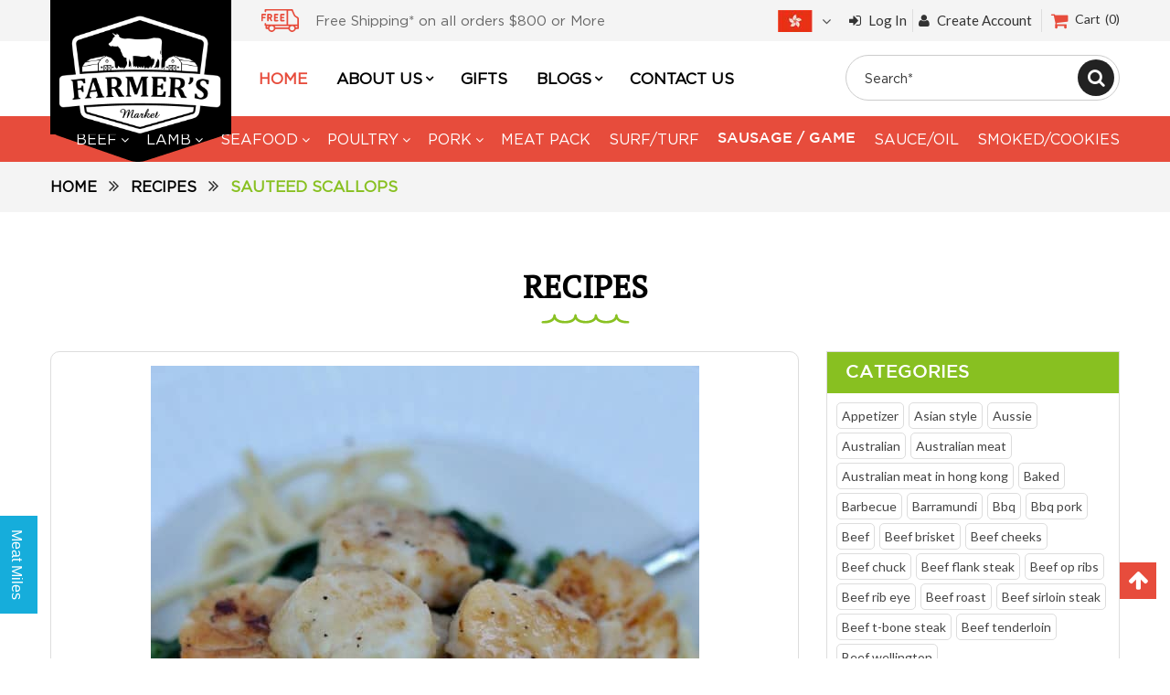

--- FILE ---
content_type: text/html; charset=utf-8
request_url: https://www.farmersmarket.com.hk/blogs/recipes/sauteed-scallops
body_size: 42743
content:



<!doctype html>

<!--[if lt IE 7]><html class="no-js lt-ie9 lt-ie8 lt-ie7" lang="en"> <![endif]-->
<!--[if IE 7]><html class="no-js lt-ie9 lt-ie8" lang="en"> <![endif]-->
<!--[if IE 8]><html class="no-js lt-ie9" lang="en"> <![endif]-->
<!--[if IE 9 ]><html class="ie9 no-js"> <![endif]-->
<!--[if (gt IE 9)|!(IE)]><!--> <html class="no-js"> <!--<![endif]--><head>
  
  <!-- Global site tag (gtag.js) - GA4 - Google Analytics 4 Andrei on 2021-12-04 -->
  <script async src="https://www.googletagmanager.com/gtag/js?id=G-VNNHNXEKSH"></script>
  <script>
  window.dataLayer = window.dataLayer || [];
  function gtag(){dataLayer.push(arguments);}
  gtag('js', new Date());

  gtag('config', 'G-VNNHNXEKSH');
  </script>

  <meta name="google-site-verification" content="M-sbF2B7u0ZFfKBV6VsY22jqiJh-TW6OjTMoBPyUt4o" />
  <meta name="google-site-verification" content="EJuUa1lc6K0n8Ztnbxs3zQxFtHVf0go-xSKKG9VmMuk" />
  <meta name="facebook-domain-verification" content="ubfqugwp7raczrbc1s2bgm3d3ayoie" />
  
  <meta http-equiv="x-ua-compatible" content="IE=edge">
  
   
  
   <title>
    
     
       Sauteed Scallops

       

       

        

       | Farmers Market HK

       
     
     
     
  </title>
  
  
  
  <script src="https://code.jquery.com/jquery-3.5.1.min.js" integrity="sha256-9/aliU8dGd2tb6OSsuzixeV4y/faTqgFtohetphbbj0=" crossorigin="anonymous"></script>
 
  <!-- Global site tag (gtag.js) - Google Ads: 958961518 -->
<script async src="https://www.googletagmanager.com/gtag/js?id=AW-958961518"></script>
<script>
  window.dataLayer = window.dataLayer || [];
  function gtag(){dataLayer.push(arguments);}
  gtag('js', new Date());

  gtag('config', 'AW-958961518');
</script>
  
  <meta name="google-site-verification" content="htYtzGWz_msmNsGIxhRTaB9yrgbtm3VdeLYXqkFbSYo" />
  
  
  <meta name="google-site-verification" content="Pf_obZbSs_9pmAtHTn78HKh3PoafQkH4E5XIwPhHDRQ" />
  <title>
    Sauteed Scallops
</title>


    <meta name="description" content="Quickly prepare this delicious, healthy meal in less than 20 minutes. It&#39;s flavored with just the right amount of garlic and lemon juice. This dinner is one of the fastest meals ever to make! Literally 15 minutes max. Start boiling water to cook the pasta. While that’s heating, rinse the scallops and pat them dry. Whil">

  <meta charset="utf-8">
  <meta http-equiv="X-UA-Compatible" content="IE=edge,chrome=1">
  <meta name="google-site-verification" content="Pf_obZbSs_9pmAtHTn78HKh3PoafQkH4E5XIwPhHDRQ" /> 
  
  <link rel="shortcut icon" href="//www.farmersmarket.com.hk/cdn/shop/t/49/assets/favicon.png?v=44002300375488162691682131964" type="image/png" />
  
<!--   <meta property="og:image" content="https://cdn.shopify.com/s/files/1/1591/6849/files/win_a_bbq_catered_facebook_ad_size_dac03de4-2dd6-4145-b53d-842e7a78365e.jpg" /> -->
                                     
<meta name="msvalidate.01" content="5A2D1005F5531FC54962B5CA745CF553" />
   <!-- start social profiles (https://developers.google.com/structured-data/customize/social-profiles) -->
 
<style>
#read-more {display:none;}  
</style>  
  
  
<style>
#popular-searches{display:none;}
</style> 
  
  
<meta name="google-site-verification" content="AGONbDjRRHF6a4oGBUUWhlpuoGR3wXE8h-3bbeoVnMg" />  

<!-- Google Tag Manager -->
<script>(function(w,d,s,l,i){w[l]=w[l]||[];w[l].push({'gtm.start':
new Date().getTime(),event:'gtm.js'});var f=d.getElementsByTagName(s)[0],
j=d.createElement(s),dl=l!='dataLayer'?'&l='+l:'';j.async=true;j.src=
'https://www.googletagmanager.com/gtm.js?id='+i+dl;f.parentNode.insertBefore(j,f);
})(window,document,'script','dataLayer','GTM-WL6S99S');
  gtag('config', 'AW-958961518');</script>
<!-- End Google Tag Manager -->  
  
  
  
  
<!-- Google Tag Manager -->
<script>(function(w,d,s,l,i){w[l]=w[l]||[];w[l].push({'gtm.start':
new Date().getTime(),event:'gtm.js'});var f=d.getElementsByTagName(s)[0],
j=d.createElement(s),dl=l!='dataLayer'?'&l='+l:'';j.async=true;j.src=
'https://www.googletagmanager.com/gtm.js?id='+i+dl;f.parentNode.insertBefore(j,f);
})(window,document,'script','dataLayer','GTM-ML6ZH6T');
  gtag('config', 'AW-958961518');</script>
<!-- End Google Tag Manager -->
  
 <!-- end social profiles -->
  

<!-- Default facebook image -->
  
<meta property="og:image" content="https://cdn.shopify.com/s/files/1/1591/6849/files/farmers_market_hong_kong_leading_online_butcher_beef.jpg" />
 
  
<!-- Overwrite the default image for the following pages using the IF command -->
   

  
    
  <style>
.inner-wrapper a {
    background-color: #c2203c;
}
</style>


  <!-- Title and description ================================================== -->
 
  <!-- Helpers ================================================== -->
  
<!-- /snippets/social-meta-tags.liquid -->


  <meta property="og:type" content="article">
  <meta property="og:title" content="Sauteed Scallops">
  
  
    
    
    
  <meta property="og:image" content="http://cdn.shopify.com/s/files/1/1591/6849/files/Sauteed_Scallops_480x480.jpg?v=1652839943">
  <meta property="og:image:secure_url" content="https://cdn.shopify.com/s/files/1/1591/6849/files/Sauteed_Scallops_480x480.jpg?v=1652839943">
    
  


  <meta property="og:description" content="Quickly prepare this delicious, healthy meal in less than 20 minutes. It&#39;s flavored with just the right amount of garlic and lemon juice. This dinner is one of the fastest meals ever to make! Literally 15 minutes max. Start boiling water to cook the pasta. While that’s heating, rinse the scallops and pat them dry. Whil">

  
  <meta property="og:site_name" content="Farmers Market HK">





  <meta name="twitter:site" content="@farmersmarkethk">


  <meta name="twitter:card" content="summary">
  <meta name="twitter:title" content="Sauteed Scallops">
  <meta name="twitter:description" content="Quickly prepare this delicious, healthy meal in less than 20 minutes. It&#39;s flavored with just the right amount of garlic and lemon juice. This dinner is one of the fastest meals ever to make! Literally 15 minutes max. Start boiling water to cook the pasta. While that’s heating, rinse the scallops and pat them dry. While the pasta is cooking, saute the scallops. (I used gluten-free pasta).  As you can see, I also made sauteed spinach too and served all the yumminess together. Prep Time     •    Prep time: 5 minutes    •    Cook time: 4 minutes    •    Yield: Serves 4 Ingredients     •    1 lb. scallops    •    juice of 1/2 a lemon    •    4 cloves garlic minced    •    1 tbsp coconut oil or olive oil or butter Method In a medium size saucepan,">
  
  
    
    
    
  <meta property="twitter:image" content="http://cdn.shopify.com/s/files/1/1591/6849/files/Sauteed_Scallops_480x480.jpg?v=1652839943">
    
  


  
  <meta name="viewport" content="width=device-width,initial-scale=1">
  <meta name="theme-color" content="#8f9074">

  <!-- CSS ================================================== -->
  <link href="//www.farmersmarket.com.hk/cdn/shop/t/49/assets/district.scss.css?v=73834923425197914601725323451" rel="stylesheet" type="text/css" media="all" />
 
  <!-- /snippets/fonts.liquid -->

  
  
    <link href='//fonts.googleapis.com/css?family=Lato:300,400,700,300italic,400italic,700italic' rel='stylesheet' type='text/css'>
  

 
  <link href="//www.farmersmarket.com.hk/cdn/shop/t/49/assets/slick.css?v=98340474046176884051651502065" rel="stylesheet" type="text/css" media="all" />
  
  <link href="//www.farmersmarket.com.hk/cdn/shop/t/49/assets/jquery.fancybox.min.css?v=19278034316635137701651502050" rel="stylesheet" type="text/css" media="all" />
  
  <link href="//www.farmersmarket.com.hk/cdn/shop/t/49/assets/custom.css?v=129161681506622815941665050995" rel="stylesheet" type="text/css" media="all" />
  <link href="//www.farmersmarket.com.hk/cdn/shop/t/49/assets/responive.css?v=118203218507017871601665128904" rel="stylesheet" type="text/css" media="all" />
  <!-- Header hook for plugins ================================================== -->
  <!-- "snippets/buddha-megamenu-before.liquid" was not rendered, the associated app was uninstalled -->
  <!-- "snippets/buddha-megamenu.liquid" was not rendered, the associated app was uninstalled -->
  <script>window.performance && window.performance.mark && window.performance.mark('shopify.content_for_header.start');</script><meta name="google-site-verification" content="EJuUa1lc6K0n8Ztnbxs3zQxFtHVf0go-xSKKG9VmMuk">
<meta id="shopify-digital-wallet" name="shopify-digital-wallet" content="/15916849/digital_wallets/dialog">
<meta name="shopify-checkout-api-token" content="fafa41305228fb87e8612bb7ff3086fc">
<meta id="in-context-paypal-metadata" data-shop-id="15916849" data-venmo-supported="false" data-environment="production" data-locale="en_US" data-paypal-v4="true" data-currency="HKD">
<link rel="alternate" type="application/atom+xml" title="Feed" href="/blogs/recipes.atom" />
<script async="async" src="/checkouts/internal/preloads.js?locale=en-HK"></script>
<link rel="preconnect" href="https://shop.app" crossorigin="anonymous">
<script async="async" src="https://shop.app/checkouts/internal/preloads.js?locale=en-HK&shop_id=15916849" crossorigin="anonymous"></script>
<script id="apple-pay-shop-capabilities" type="application/json">{"shopId":15916849,"countryCode":"HK","currencyCode":"HKD","merchantCapabilities":["supports3DS"],"merchantId":"gid:\/\/shopify\/Shop\/15916849","merchantName":"Farmers Market HK","requiredBillingContactFields":["postalAddress","email","phone"],"requiredShippingContactFields":["postalAddress","email","phone"],"shippingType":"shipping","supportedNetworks":["visa","masterCard","amex"],"total":{"type":"pending","label":"Farmers Market HK","amount":"1.00"},"shopifyPaymentsEnabled":true,"supportsSubscriptions":true}</script>
<script id="shopify-features" type="application/json">{"accessToken":"fafa41305228fb87e8612bb7ff3086fc","betas":["rich-media-storefront-analytics"],"domain":"www.farmersmarket.com.hk","predictiveSearch":true,"shopId":15916849,"locale":"en"}</script>
<script>var Shopify = Shopify || {};
Shopify.shop = "farmers-market-hk.myshopify.com";
Shopify.locale = "en";
Shopify.currency = {"active":"HKD","rate":"1.0"};
Shopify.country = "HK";
Shopify.theme = {"name":"April 2022 | Bold| May2,2022","id":132555374812,"schema_name":null,"schema_version":null,"theme_store_id":null,"role":"main"};
Shopify.theme.handle = "null";
Shopify.theme.style = {"id":null,"handle":null};
Shopify.cdnHost = "www.farmersmarket.com.hk/cdn";
Shopify.routes = Shopify.routes || {};
Shopify.routes.root = "/";</script>
<script type="module">!function(o){(o.Shopify=o.Shopify||{}).modules=!0}(window);</script>
<script>!function(o){function n(){var o=[];function n(){o.push(Array.prototype.slice.apply(arguments))}return n.q=o,n}var t=o.Shopify=o.Shopify||{};t.loadFeatures=n(),t.autoloadFeatures=n()}(window);</script>
<script>
  window.ShopifyPay = window.ShopifyPay || {};
  window.ShopifyPay.apiHost = "shop.app\/pay";
  window.ShopifyPay.redirectState = null;
</script>
<script id="shop-js-analytics" type="application/json">{"pageType":"article"}</script>
<script defer="defer" async type="module" src="//www.farmersmarket.com.hk/cdn/shopifycloud/shop-js/modules/v2/client.init-shop-cart-sync_BT-GjEfc.en.esm.js"></script>
<script defer="defer" async type="module" src="//www.farmersmarket.com.hk/cdn/shopifycloud/shop-js/modules/v2/chunk.common_D58fp_Oc.esm.js"></script>
<script defer="defer" async type="module" src="//www.farmersmarket.com.hk/cdn/shopifycloud/shop-js/modules/v2/chunk.modal_xMitdFEc.esm.js"></script>
<script type="module">
  await import("//www.farmersmarket.com.hk/cdn/shopifycloud/shop-js/modules/v2/client.init-shop-cart-sync_BT-GjEfc.en.esm.js");
await import("//www.farmersmarket.com.hk/cdn/shopifycloud/shop-js/modules/v2/chunk.common_D58fp_Oc.esm.js");
await import("//www.farmersmarket.com.hk/cdn/shopifycloud/shop-js/modules/v2/chunk.modal_xMitdFEc.esm.js");

  window.Shopify.SignInWithShop?.initShopCartSync?.({"fedCMEnabled":true,"windoidEnabled":true});

</script>
<script>
  window.Shopify = window.Shopify || {};
  if (!window.Shopify.featureAssets) window.Shopify.featureAssets = {};
  window.Shopify.featureAssets['shop-js'] = {"shop-cart-sync":["modules/v2/client.shop-cart-sync_DZOKe7Ll.en.esm.js","modules/v2/chunk.common_D58fp_Oc.esm.js","modules/v2/chunk.modal_xMitdFEc.esm.js"],"init-fed-cm":["modules/v2/client.init-fed-cm_B6oLuCjv.en.esm.js","modules/v2/chunk.common_D58fp_Oc.esm.js","modules/v2/chunk.modal_xMitdFEc.esm.js"],"shop-cash-offers":["modules/v2/client.shop-cash-offers_D2sdYoxE.en.esm.js","modules/v2/chunk.common_D58fp_Oc.esm.js","modules/v2/chunk.modal_xMitdFEc.esm.js"],"shop-login-button":["modules/v2/client.shop-login-button_QeVjl5Y3.en.esm.js","modules/v2/chunk.common_D58fp_Oc.esm.js","modules/v2/chunk.modal_xMitdFEc.esm.js"],"pay-button":["modules/v2/client.pay-button_DXTOsIq6.en.esm.js","modules/v2/chunk.common_D58fp_Oc.esm.js","modules/v2/chunk.modal_xMitdFEc.esm.js"],"shop-button":["modules/v2/client.shop-button_DQZHx9pm.en.esm.js","modules/v2/chunk.common_D58fp_Oc.esm.js","modules/v2/chunk.modal_xMitdFEc.esm.js"],"avatar":["modules/v2/client.avatar_BTnouDA3.en.esm.js"],"init-windoid":["modules/v2/client.init-windoid_CR1B-cfM.en.esm.js","modules/v2/chunk.common_D58fp_Oc.esm.js","modules/v2/chunk.modal_xMitdFEc.esm.js"],"init-shop-for-new-customer-accounts":["modules/v2/client.init-shop-for-new-customer-accounts_C_vY_xzh.en.esm.js","modules/v2/client.shop-login-button_QeVjl5Y3.en.esm.js","modules/v2/chunk.common_D58fp_Oc.esm.js","modules/v2/chunk.modal_xMitdFEc.esm.js"],"init-shop-email-lookup-coordinator":["modules/v2/client.init-shop-email-lookup-coordinator_BI7n9ZSv.en.esm.js","modules/v2/chunk.common_D58fp_Oc.esm.js","modules/v2/chunk.modal_xMitdFEc.esm.js"],"init-shop-cart-sync":["modules/v2/client.init-shop-cart-sync_BT-GjEfc.en.esm.js","modules/v2/chunk.common_D58fp_Oc.esm.js","modules/v2/chunk.modal_xMitdFEc.esm.js"],"shop-toast-manager":["modules/v2/client.shop-toast-manager_DiYdP3xc.en.esm.js","modules/v2/chunk.common_D58fp_Oc.esm.js","modules/v2/chunk.modal_xMitdFEc.esm.js"],"init-customer-accounts":["modules/v2/client.init-customer-accounts_D9ZNqS-Q.en.esm.js","modules/v2/client.shop-login-button_QeVjl5Y3.en.esm.js","modules/v2/chunk.common_D58fp_Oc.esm.js","modules/v2/chunk.modal_xMitdFEc.esm.js"],"init-customer-accounts-sign-up":["modules/v2/client.init-customer-accounts-sign-up_iGw4briv.en.esm.js","modules/v2/client.shop-login-button_QeVjl5Y3.en.esm.js","modules/v2/chunk.common_D58fp_Oc.esm.js","modules/v2/chunk.modal_xMitdFEc.esm.js"],"shop-follow-button":["modules/v2/client.shop-follow-button_CqMgW2wH.en.esm.js","modules/v2/chunk.common_D58fp_Oc.esm.js","modules/v2/chunk.modal_xMitdFEc.esm.js"],"checkout-modal":["modules/v2/client.checkout-modal_xHeaAweL.en.esm.js","modules/v2/chunk.common_D58fp_Oc.esm.js","modules/v2/chunk.modal_xMitdFEc.esm.js"],"shop-login":["modules/v2/client.shop-login_D91U-Q7h.en.esm.js","modules/v2/chunk.common_D58fp_Oc.esm.js","modules/v2/chunk.modal_xMitdFEc.esm.js"],"lead-capture":["modules/v2/client.lead-capture_BJmE1dJe.en.esm.js","modules/v2/chunk.common_D58fp_Oc.esm.js","modules/v2/chunk.modal_xMitdFEc.esm.js"],"payment-terms":["modules/v2/client.payment-terms_Ci9AEqFq.en.esm.js","modules/v2/chunk.common_D58fp_Oc.esm.js","modules/v2/chunk.modal_xMitdFEc.esm.js"]};
</script>
<script>(function() {
  var isLoaded = false;
  function asyncLoad() {
    if (isLoaded) return;
    isLoaded = true;
    var urls = ["https:\/\/s3.amazonaws.com\/rc-prod-cdn\/js\/rc-util-shopify.js?shop=farmers-market-hk.myshopify.com","https:\/\/app.marsello.com\/Portal\/Custom\/ScriptToInstall\/5a0e758e8e2bf30fac27461f?aProvId=5a0e756e8e2bf309849d875a\u0026shop=farmers-market-hk.myshopify.com","https:\/\/scripttags.jst.ai\/shopify_justuno_15916849_a81cb830-3d70-11ee-a448-69b684eed910.js?shop=farmers-market-hk.myshopify.com","\/\/shopify.privy.com\/widget.js?shop=farmers-market-hk.myshopify.com"];
    for (var i = 0; i < urls.length; i++) {
      var s = document.createElement('script');
      s.type = 'text/javascript';
      s.async = true;
      s.src = urls[i];
      var x = document.getElementsByTagName('script')[0];
      x.parentNode.insertBefore(s, x);
    }
  };
  if(window.attachEvent) {
    window.attachEvent('onload', asyncLoad);
  } else {
    window.addEventListener('load', asyncLoad, false);
  }
})();</script>
<script id="__st">var __st={"a":15916849,"offset":28800,"reqid":"3c6568d5-6452-47a1-885c-3f9f7fbb1cba-1769510918","pageurl":"www.farmersmarket.com.hk\/blogs\/recipes\/sauteed-scallops","s":"articles-587445403868","u":"306aa6f4cd3b","p":"article","rtyp":"article","rid":587445403868};</script>
<script>window.ShopifyPaypalV4VisibilityTracking = true;</script>
<script id="captcha-bootstrap">!function(){'use strict';const t='contact',e='account',n='new_comment',o=[[t,t],['blogs',n],['comments',n],[t,'customer']],c=[[e,'customer_login'],[e,'guest_login'],[e,'recover_customer_password'],[e,'create_customer']],r=t=>t.map((([t,e])=>`form[action*='/${t}']:not([data-nocaptcha='true']) input[name='form_type'][value='${e}']`)).join(','),a=t=>()=>t?[...document.querySelectorAll(t)].map((t=>t.form)):[];function s(){const t=[...o],e=r(t);return a(e)}const i='password',u='form_key',d=['recaptcha-v3-token','g-recaptcha-response','h-captcha-response',i],f=()=>{try{return window.sessionStorage}catch{return}},m='__shopify_v',_=t=>t.elements[u];function p(t,e,n=!1){try{const o=window.sessionStorage,c=JSON.parse(o.getItem(e)),{data:r}=function(t){const{data:e,action:n}=t;return t[m]||n?{data:e,action:n}:{data:t,action:n}}(c);for(const[e,n]of Object.entries(r))t.elements[e]&&(t.elements[e].value=n);n&&o.removeItem(e)}catch(o){console.error('form repopulation failed',{error:o})}}const l='form_type',E='cptcha';function T(t){t.dataset[E]=!0}const w=window,h=w.document,L='Shopify',v='ce_forms',y='captcha';let A=!1;((t,e)=>{const n=(g='f06e6c50-85a8-45c8-87d0-21a2b65856fe',I='https://cdn.shopify.com/shopifycloud/storefront-forms-hcaptcha/ce_storefront_forms_captcha_hcaptcha.v1.5.2.iife.js',D={infoText:'Protected by hCaptcha',privacyText:'Privacy',termsText:'Terms'},(t,e,n)=>{const o=w[L][v],c=o.bindForm;if(c)return c(t,g,e,D).then(n);var r;o.q.push([[t,g,e,D],n]),r=I,A||(h.body.append(Object.assign(h.createElement('script'),{id:'captcha-provider',async:!0,src:r})),A=!0)});var g,I,D;w[L]=w[L]||{},w[L][v]=w[L][v]||{},w[L][v].q=[],w[L][y]=w[L][y]||{},w[L][y].protect=function(t,e){n(t,void 0,e),T(t)},Object.freeze(w[L][y]),function(t,e,n,w,h,L){const[v,y,A,g]=function(t,e,n){const i=e?o:[],u=t?c:[],d=[...i,...u],f=r(d),m=r(i),_=r(d.filter((([t,e])=>n.includes(e))));return[a(f),a(m),a(_),s()]}(w,h,L),I=t=>{const e=t.target;return e instanceof HTMLFormElement?e:e&&e.form},D=t=>v().includes(t);t.addEventListener('submit',(t=>{const e=I(t);if(!e)return;const n=D(e)&&!e.dataset.hcaptchaBound&&!e.dataset.recaptchaBound,o=_(e),c=g().includes(e)&&(!o||!o.value);(n||c)&&t.preventDefault(),c&&!n&&(function(t){try{if(!f())return;!function(t){const e=f();if(!e)return;const n=_(t);if(!n)return;const o=n.value;o&&e.removeItem(o)}(t);const e=Array.from(Array(32),(()=>Math.random().toString(36)[2])).join('');!function(t,e){_(t)||t.append(Object.assign(document.createElement('input'),{type:'hidden',name:u})),t.elements[u].value=e}(t,e),function(t,e){const n=f();if(!n)return;const o=[...t.querySelectorAll(`input[type='${i}']`)].map((({name:t})=>t)),c=[...d,...o],r={};for(const[a,s]of new FormData(t).entries())c.includes(a)||(r[a]=s);n.setItem(e,JSON.stringify({[m]:1,action:t.action,data:r}))}(t,e)}catch(e){console.error('failed to persist form',e)}}(e),e.submit())}));const S=(t,e)=>{t&&!t.dataset[E]&&(n(t,e.some((e=>e===t))),T(t))};for(const o of['focusin','change'])t.addEventListener(o,(t=>{const e=I(t);D(e)&&S(e,y())}));const B=e.get('form_key'),M=e.get(l),P=B&&M;t.addEventListener('DOMContentLoaded',(()=>{const t=y();if(P)for(const e of t)e.elements[l].value===M&&p(e,B);[...new Set([...A(),...v().filter((t=>'true'===t.dataset.shopifyCaptcha))])].forEach((e=>S(e,t)))}))}(h,new URLSearchParams(w.location.search),n,t,e,['guest_login'])})(!0,!0)}();</script>
<script integrity="sha256-4kQ18oKyAcykRKYeNunJcIwy7WH5gtpwJnB7kiuLZ1E=" data-source-attribution="shopify.loadfeatures" defer="defer" src="//www.farmersmarket.com.hk/cdn/shopifycloud/storefront/assets/storefront/load_feature-a0a9edcb.js" crossorigin="anonymous"></script>
<script crossorigin="anonymous" defer="defer" src="//www.farmersmarket.com.hk/cdn/shopifycloud/storefront/assets/shopify_pay/storefront-65b4c6d7.js?v=20250812"></script>
<script data-source-attribution="shopify.dynamic_checkout.dynamic.init">var Shopify=Shopify||{};Shopify.PaymentButton=Shopify.PaymentButton||{isStorefrontPortableWallets:!0,init:function(){window.Shopify.PaymentButton.init=function(){};var t=document.createElement("script");t.src="https://www.farmersmarket.com.hk/cdn/shopifycloud/portable-wallets/latest/portable-wallets.en.js",t.type="module",document.head.appendChild(t)}};
</script>
<script data-source-attribution="shopify.dynamic_checkout.buyer_consent">
  function portableWalletsHideBuyerConsent(e){var t=document.getElementById("shopify-buyer-consent"),n=document.getElementById("shopify-subscription-policy-button");t&&n&&(t.classList.add("hidden"),t.setAttribute("aria-hidden","true"),n.removeEventListener("click",e))}function portableWalletsShowBuyerConsent(e){var t=document.getElementById("shopify-buyer-consent"),n=document.getElementById("shopify-subscription-policy-button");t&&n&&(t.classList.remove("hidden"),t.removeAttribute("aria-hidden"),n.addEventListener("click",e))}window.Shopify?.PaymentButton&&(window.Shopify.PaymentButton.hideBuyerConsent=portableWalletsHideBuyerConsent,window.Shopify.PaymentButton.showBuyerConsent=portableWalletsShowBuyerConsent);
</script>
<script data-source-attribution="shopify.dynamic_checkout.cart.bootstrap">document.addEventListener("DOMContentLoaded",(function(){function t(){return document.querySelector("shopify-accelerated-checkout-cart, shopify-accelerated-checkout")}if(t())Shopify.PaymentButton.init();else{new MutationObserver((function(e,n){t()&&(Shopify.PaymentButton.init(),n.disconnect())})).observe(document.body,{childList:!0,subtree:!0})}}));
</script>
<link id="shopify-accelerated-checkout-styles" rel="stylesheet" media="screen" href="https://www.farmersmarket.com.hk/cdn/shopifycloud/portable-wallets/latest/accelerated-checkout-backwards-compat.css" crossorigin="anonymous">
<style id="shopify-accelerated-checkout-cart">
        #shopify-buyer-consent {
  margin-top: 1em;
  display: inline-block;
  width: 100%;
}

#shopify-buyer-consent.hidden {
  display: none;
}

#shopify-subscription-policy-button {
  background: none;
  border: none;
  padding: 0;
  text-decoration: underline;
  font-size: inherit;
  cursor: pointer;
}

#shopify-subscription-policy-button::before {
  box-shadow: none;
}

      </style>

<script>window.performance && window.performance.mark && window.performance.mark('shopify.content_for_header.end');</script>
<script src="//www.farmersmarket.com.hk/cdn/shop/t/49/assets/bsub.js?v=94203422321750526421651506005" type="text/javascript"></script> 
<link href="//www.farmersmarket.com.hk/cdn/shop/t/49/assets/bsub.scss.css?v=104926492676323798141651506021" rel="stylesheet" type="text/css" media="all" />
<link href="https://cdnjs.cloudflare.com/ajax/libs/slick-carousel/1.9.0/slick.js">
  
  <!-- /snippets/oldIE-js.liquid -->


<!--[if lt IE 9]>

<script src="//cdnjs.cloudflare.com/ajax/libs/html5shiv/3.7.2/html5shiv.min.js" type="text/javascript"></script>
<script src="//www.farmersmarket.com.hk/cdn/shop/t/49/assets/respond.min.js?v=52248677837542619231651502063" type="text/javascript"></script>
<link href="//www.farmersmarket.com.hk/cdn/shop/t/49/assets/respond-proxy.html" id="respond-proxy" rel="respond-proxy" />
<link href="//www.farmersmarket.com.hk/search?q=a0ac9181614f7e156ffed60455386f42" id="respond-redirect" rel="respond-redirect" />
<script src="//www.farmersmarket.com.hk/search?q=a0ac9181614f7e156ffed60455386f42" type="text/javascript"></script>
<![endif]-->

  <script src="//ajax.googleapis.com/ajax/libs/jquery/1.11.2/jquery.min.js" type="text/javascript"></script>
  <script src="//www.farmersmarket.com.hk/cdn/shop/t/49/assets/modernizr.min.js?v=137617515274177302221651502056" type="text/javascript"></script>
	
  
	<link href="//www.farmersmarket.com.hk/cdn/shop/t/49/assets/smart-style.scss?v=42508041938744927171651502066" rel="stylesheet" type="text/css" media="all" />
  
<script type="text/javascript" src="https://ajax.googleapis.com/ajax/libs/jquery/3.3.1/jquery.min.js"></script>
   <script src="//www.farmersmarket.com.hk/cdn/shop/t/49/assets/jquery.fancybox.min.js?v=102984942719613846721651502051" type="text/javascript"></script>
   <script src="//www.farmersmarket.com.hk/cdn/shop/t/49/assets/slick.min.js?v=78011032124332543051651502066" defer="defer"></script>

  <script src="//www.farmersmarket.com.hk/cdn/shop/t/49/assets/owl.carousel.js?v=164149608635402950691651502058" defer="defer"></script>
  
  <script src="//www.farmersmarket.com.hk/cdn/shop/t/49/assets/slick.js?v=35915215796003984031651502065" defer="defer"></script>
  <script src="//www.farmersmarket.com.hk/cdn/shop/t/49/assets/custom.js?v=162842135736318915921651502022" type="text/javascript"></script>

<!-- Hotjar Tracking Code for https://www.farmersmarket.com.hk -->
<script>
    (function(h,o,t,j,a,r){
        h.hj=h.hj||function(){(h.hj.q=h.hj.q||[]).push(arguments)};
        h._hjSettings={hjid:1736167,hjsv:6};
        a=o.getElementsByTagName('head')[0];
        r=o.createElement('script');r.async=1;
        r.src=t+h._hjSettings.hjid+j+h._hjSettings.hjsv;
        a.appendChild(r);
    })(window,document,'https://static.hotjar.com/c/hotjar-','.js?sv=');
</script>
  <script type="text/javascript" src="https://at372.infusionsoft.app/app/webTracking/getTrackingCode"></script>
<script type="text/javascript" src="https://at372.infusionsoft.com/app/timezone/timezoneInputJs?xid=28ad9a07be665e357340e3f7d8ee61fa"></script>
<script type="text/javascript" src="https://at372.infusionsoft.com/js/jquery/jquery-3.3.1.js"></script>
<script type="text/javascript" src="https://at372.infusionsoft.app/app/webform/overwriteRefererJs"></script>

<!-- "snippets/booster-common.liquid" was not rendered, the associated app was uninstalled -->
<!-- Zapiet | Store Pickup + Delivery -->

<style type="text/css">
.mfp-bg{z-index:999999998;overflow:hidden;background:#0b0b0b;opacity:.8}.mfp-bg,.mfp-wrap{top:0;left:0;width:100%;height:100%;position:fixed}.mfp-wrap{z-index:999999999;outline:none!important;-webkit-backface-visibility:hidden}.mfp-container{text-align:center;position:absolute;width:100%;height:100%;left:0;top:0;padding:0 8px;-webkit-box-sizing:border-box;box-sizing:border-box}.mfp-container:before{content:"";display:inline-block;height:100%;vertical-align:middle}.mfp-align-top .mfp-container:before{display:none}.mfp-content{position:relative;display:inline-block;vertical-align:middle;margin:0 auto;text-align:left;z-index:1045}.mfp-ajax-holder .mfp-content,.mfp-inline-holder .mfp-content{width:100%;cursor:auto}.mfp-ajax-cur{cursor:progress}.mfp-zoom-out-cur,.mfp-zoom-out-cur .mfp-image-holder .mfp-close{cursor:-webkit-zoom-out;cursor:zoom-out}.mfp-zoom{cursor:pointer;cursor:-webkit-zoom-in;cursor:zoom-in}.mfp-auto-cursor .mfp-content{cursor:auto}.mfp-arrow,.mfp-close,.mfp-counter,.mfp-preloader{-webkit-user-select:none;-moz-user-select:none;-ms-user-select:none;user-select:none}.mfp-loading.mfp-figure{display:none}.mfp-hide{display:none!important}.mfp-preloader{color:#ccc;position:absolute;top:50%;width:auto;text-align:center;margin-top:-.8em;left:8px;right:8px;z-index:1044}.mfp-preloader a{color:#ccc}.mfp-preloader a:hover{color:#fff}.mfp-s-error .mfp-content,.mfp-s-ready .mfp-preloader{display:none}button.mfp-arrow,button.mfp-close{overflow:visible;cursor:pointer;background:transparent;border:0;-webkit-appearance:none;display:block;outline:none;padding:0;z-index:1046;-webkit-box-shadow:none;box-shadow:none;-ms-touch-action:manipulation;touch-action:manipulation}button::-moz-focus-inner{padding:0;border:0}.mfp-close{width:44px;height:44px;line-height:44px;position:absolute;right:0;top:0;text-decoration:none;text-align:center;opacity:.65;padding:0 0 18px 10px;color:#fff;font-style:normal;font-size:28px;font-family:Arial,Baskerville,monospace}.mfp-close:focus,.mfp-close:hover{opacity:1}.mfp-close:active{top:1px}.mfp-close-btn-in .mfp-close{color:#333}@media (max-width:900px){.mfp-container{padding-left:6px;padding-right:6px}}.picker,.picker__holder{width:100%;position:absolute}.picker{font-size:16px;text-align:left;line-height:1.2;color:#000;z-index:10000;-webkit-user-select:none;-moz-user-select:none;-ms-user-select:none;user-select:none}.picker__input{cursor:default}.picker__input.picker__input--active{border-color:#0089ec}.picker__holder{overflow-y:auto;-webkit-overflow-scrolling:touch;background:#fff;border:1px solid #aaa;border-top-width:0;border-bottom-width:0;border-radius:0 0 5px 5px;-webkit-box-sizing:border-box;box-sizing:border-box;min-width:176px;max-width:466px;max-height:0;-ms-filter:"progid:DXImageTransform.Microsoft.Alpha(Opacity=0)";filter:alpha(opacity=0);-moz-opacity:0;opacity:0;-webkit-transform:translateY(-1em)perspective(600px)rotateX(10deg);transform:translateY(-1em)perspective(600px)rotateX(10deg);transition:-webkit-transform .15s ease-out,opacity .15s ease-out,max-height 0s .15s,border-width 0s .15s;-webkit-transition:opacity .15s ease-out,max-height 0s .15s,border-width 0s .15s,-webkit-transform .15s ease-out;transition:opacity .15s ease-out,max-height 0s .15s,border-width 0s .15s,-webkit-transform .15s ease-out;transition:transform .15s ease-out,opacity .15s ease-out,max-height 0s .15s,border-width 0s .15s;transition:transform .15s ease-out,opacity .15s ease-out,max-height 0s .15s,border-width 0s .15s,-webkit-transform .15s ease-out}.picker__frame{padding:1px}.picker__wrap{margin:-1px}.picker--opened .picker__holder{max-height:25em;-ms-filter:"progid:DXImageTransform.Microsoft.Alpha(Opacity=100)";filter:alpha(opacity=100);-moz-opacity:1;opacity:1;border-top-width:1px;border-bottom-width:1px;-webkit-transform:translateY(0)perspective(600px)rotateX(0);transform:translateY(0)perspective(600px)rotateX(0);transition:-webkit-transform .15s ease-out,opacity .15s ease-out,max-height 0s,border-width 0s;-webkit-transition:opacity .15s ease-out,max-height 0s,border-width 0s,-webkit-transform .15s ease-out;transition:opacity .15s ease-out,max-height 0s,border-width 0s,-webkit-transform .15s ease-out;transition:transform .15s ease-out,opacity .15s ease-out,max-height 0s,border-width 0s;transition:transform .15s ease-out,opacity .15s ease-out,max-height 0s,border-width 0s,-webkit-transform .15s ease-out;-webkit-box-shadow:0 6px 18px 1px rgba(0,0,0,.12);box-shadow:0 6px 18px 1px rgba(0,0,0,.12)}.picker__footer,.picker__header,.picker__table{text-align:center}.picker__day--highlighted,.picker__select--month:focus,.picker__select--year:focus{border-color:#0089ec}.picker__box{padding:0 1em}.picker__header{position:relative;margin-top:.75em}.picker__month,.picker__year{font-weight:500;display:inline-block;margin-left:.25em;margin-right:.25em}.picker__year{color:#999;font-size:.8em;font-style:italic}.picker__select--month,.picker__select--year{border:1px solid #b7b7b7;height:2em;padding:.5em;margin-left:.25em;margin-right:.25em}.picker__select--month{width:35%}.picker__select--year{width:22.5%}.picker__nav--next,.picker__nav--prev{position:absolute;padding:.5em 1.25em;width:1em;height:1em;-webkit-box-sizing:content-box;box-sizing:content-box;top:-.25em}.picker__nav--prev{left:-1em;padding-right:1.25em}.picker__nav--next{right:-1em;padding-left:1.25em}@media (min-width:24.5em){.picker__select--month,.picker__select--year{margin-top:-.5em}.picker__nav--next,.picker__nav--prev{top:-.33em}.picker__nav--prev{padding-right:1.5em}.picker__nav--next{padding-left:1.5em}}.picker__nav--next:before,.picker__nav--prev:before{content:" ";border-top:.5em solid transparent;border-bottom:.5em solid transparent;border-right:.75em solid #000;width:0;height:0;display:block;margin:0 auto}.picker__nav--next:before{border-right:0;border-left:.75em solid #000}.picker__nav--next:hover,.picker__nav--prev:hover{cursor:pointer;color:#000;background:#b1dcfb}.picker__nav--disabled,.picker__nav--disabled:before,.picker__nav--disabled:before:hover,.picker__nav--disabled:hover{cursor:default;background:0 0;border-right-color:#f5f5f5;border-left-color:#f5f5f5}.picker--focused .picker__day--highlighted,.picker__day--highlighted:hover,.picker__day--infocus:hover,.picker__day--outfocus:hover{color:#000;cursor:pointer;background:#b1dcfb}.picker__table{border-collapse:collapse;border-spacing:0;table-layout:fixed;font-size:inherit;width:100%;margin-top:.75em;margin-bottom:.5em}@media (min-height:33.875em){.picker__table{margin-bottom:.75em}}.picker__table td{margin:0;padding:0}.picker__weekday{width:14.285714286%;font-size:.75em;padding-bottom:.25em;color:#999;font-weight:500}@media (min-height:33.875em){.picker__weekday{padding-bottom:.5em}}.picker__day{padding:.3125em 0;font-weight:200;border:1px solid transparent}.picker__day--today{position:relative}.picker__day--today:before{content:" ";position:absolute;top:2px;right:2px;width:0;height:0;border-top:.5em solid #0059bc;border-left:.5em solid transparent}.picker__day--disabled:before{border-top-color:#aaa}.picker__day--outfocus{color:#ddd}.picker--focused .picker__day--selected,.picker__day--selected,.picker__day--selected:hover{background:#0089ec;color:#fff}.picker--focused .picker__day--disabled,.picker__day--disabled,.picker__day--disabled:hover{background:#f5f5f5;border-color:#f5f5f5;color:#ddd;cursor:default}.picker__day--highlighted.picker__day--disabled,.picker__day--highlighted.picker__day--disabled:hover{background:#bbb}.picker__button--clear,.picker__button--close,.picker__button--today{border:1px solid #fff;background:#fff;font-size:.8em;padding:.66em 0;font-weight:700;width:33%;display:inline-block;vertical-align:bottom}.picker__button--clear:hover,.picker__button--close:hover,.picker__button--today:hover{cursor:pointer;color:#000;background:#b1dcfb;border-bottom-color:#b1dcfb}.picker__button--clear:focus,.picker__button--close:focus,.picker__button--today:focus{background:#b1dcfb;border-color:#0089ec;outline:0}.picker__button--clear:before,.picker__button--close:before,.picker__button--today:before{position:relative;display:inline-block;height:0}.picker__button--clear:before,.picker__button--today:before{content:" ";margin-right:.45em}.picker__button--today:before{top:-.05em;width:0;border-top:.66em solid #0059bc;border-left:.66em solid transparent}.picker__button--clear:before{top:-.25em;width:.66em;border-top:3px solid #e20}.picker__button--close:before{content:"\D7";top:-.1em;vertical-align:top;font-size:1.1em;margin-right:.35em;color:#777}.picker__button--today[disabled],.picker__button--today[disabled]:hover{background:#f5f5f5;border-color:#f5f5f5;color:#ddd;cursor:default}.picker__button--today[disabled]:before{border-top-color:#aaa}.picker--focused .picker__list-item--highlighted,.picker__list-item--highlighted:hover,.picker__list-item:hover{background:#b1dcfb;cursor:pointer;color:#000}.picker__list{list-style:none;padding:.75em 0 4.2em;margin:0}.picker__list-item{border-bottom:1px solid #ddd;border-top:1px solid #ddd;margin-bottom:-1px;position:relative;background:#fff;padding:.75em 1.25em}@media (min-height:46.75em){.picker__list-item{padding:.5em 1em}}.picker__list-item--highlighted,.picker__list-item:hover{border-color:#0089ec;z-index:10}.picker--focused .picker__list-item--selected,.picker__list-item--selected,.picker__list-item--selected:hover{background:#0089ec;color:#fff;z-index:10}.picker--focused .picker__list-item--disabled,.picker__list-item--disabled,.picker__list-item--disabled:hover{background:#f5f5f5;color:#ddd;cursor:default;border-color:#ddd;z-index:auto}.picker--time .picker__button--clear{display:block;width:80%;margin:1em auto 0;padding:1em 1.25em;background:0 0;border:0;font-weight:500;font-size:.67em;text-align:center;text-transform:uppercase;color:#666}.picker--time .picker__button--clear:focus,.picker--time .picker__button--clear:hover{background:#e20;border-color:#e20;cursor:pointer;color:#fff;outline:0}.picker--time .picker__button--clear:before{top:-.25em;color:#666;font-size:1.25em;font-weight:700}.picker--time .picker__button--clear:focus:before,.picker--time .picker__button--clear:hover:before{color:#fff;border-color:#fff}.picker--time{min-width:256px;max-width:320px}.picker--time .picker__holder{background:#f2f2f2}@media (min-height:40.125em){.picker--time .picker__holder{font-size:.875em}}.picker--time .picker__box{padding:0;position:relative}#storePickupApp{display:-webkit-box;display:-ms-flexbox;display:flex;-webkit-box-orient:vertical;-webkit-box-direction:normal;-ms-flex-direction:column;flex-direction:column;margin-bottom:1rem;margin-top:1rem;text-align:left}#storePickupApp tr{display:table-row}#storePickupApp tr td{display:table-cell;float:inherit;padding:0}#storePickupApp .address{margin-bottom:0;padding-bottom:0}#storePickupApp .filterByRegion select{width:100%}#storePickupApp .row{display:block}#storePickupApp .picker__weekday{padding:1em!important;display:table-cell;float:inherit}#storePickupApp input[type=text]{-webkit-box-flex:1;-ms-flex-positive:1;flex-grow:1;padding:.7em 1em;border:1px solid #dadada;-webkit-box-shadow:inset 0 1px 3px #ddd;box-shadow:inset 0 1px 3px #ddd;-webkit-box-sizing:border-box;box-sizing:border-box;border-radius:4px;width:100%;margin-bottom:0;font-size:.9em;line-height:1em;height:inherit}#storePickupApp p{padding:0;margin:10px 0;font-size:.9em}#storePickupApp .pickupPagination{padding:0;margin:1em 0 0;font-size:.9em;display:-webkit-box;display:-ms-flexbox;display:flex;-webkit-box-align:center;-ms-flex-align:center;align-items:center;-webkit-box-pack:center;-ms-flex-pack:center;justify-content:center}#storePickupApp .pickupPagination li{margin-right:.4em;border:1px solid #dadada;border-radius:4px;display:-webkit-box;display:-ms-flexbox;display:flex}#storePickupApp .pickupPagination li a{padding:.5em 1em}#storePickupApp .pickupPagination li.active{background:#eee}#storePickupApp .pickupPagination li:hover{border-color:#c1c1c1}#storePickupApp .checkoutMethodsContainer{display:-webkit-box;display:-ms-flexbox;display:flex;-webkit-box-align:center;-ms-flex-align:center;align-items:center;-webkit-box-flex:1;-ms-flex-positive:1;flex-grow:1;-ms-flex-wrap:nowrap;flex-wrap:nowrap;-webkit-box-align:stretch;-ms-flex-align:stretch;align-items:stretch}#storePickupApp .checkoutMethodsContainer.inline{-webkit-box-orient:vertical;-webkit-box-direction:normal;-ms-flex-direction:column;flex-direction:column}#storePickupApp .checkoutMethodsContainer.inline,#storePickupApp .checkoutMethodsContainer.inline .checkoutMethod{display:-webkit-box;display:-ms-flexbox;display:flex}#storePickupApp .checkoutMethodsContainer.default .checkoutMethod{-webkit-box-flex:1;-ms-flex:1;flex:1;-webkit-box-orient:vertical;-webkit-box-direction:normal;-ms-flex-direction:column;flex-direction:column;-webkit-box-pack:center;-ms-flex-pack:center;justify-content:center;-webkit-box-align:center;-ms-flex-align:center;align-items:center;display:-webkit-box;display:-ms-flexbox;display:flex;margin-right:.5em;border:1px solid #dadada;border-radius:5px;padding:1em}#storePickupApp .checkoutMethodsContainer.default .checkoutMethod:last-child{margin-right:0}#storePickupApp .checkoutMethodsContainer.default .checkoutMethod:hover{cursor:pointer;border-color:#c1c1c1}#storePickupApp .checkoutMethodsContainer.default .checkoutMethod.active{background:#eee}#storePickupApp .checkoutMethodsContainer.default .checkoutMethod .checkoutMethodImage{display:-webkit-box;display:-ms-flexbox;display:flex;-webkit-box-align:center;-ms-flex-align:center;align-items:center;-webkit-box-pack:center;-ms-flex-pack:center;justify-content:center;padding-bottom:.5em}#storePickupApp .checkoutMethodsContainer.default .checkoutMethod .checkoutMethodImage img{max-height:26px}#storePickupApp .checkoutMethodsContainer.default .checkoutMethod .checkoutMethodName{text-align:center;line-height:1em;font-size:.9em}#storePickupApp .checkoutMethodsContainer.custom .checkoutMethod{-webkit-box-flex:1;-ms-flex:1;flex:1;-webkit-box-orient:vertical;-webkit-box-direction:normal;-ms-flex-direction:column;flex-direction:column;-webkit-box-pack:center;-ms-flex-pack:center;justify-content:center;-webkit-box-align:center;-ms-flex-align:center;align-items:center;display:-webkit-box;display:-ms-flexbox;display:flex;margin-right:.5em}#storePickupApp .checkoutMethodsContainer.custom .checkoutMethod:last-child{margin-right:0}#storePickupApp .checkoutMethodsContainer.custom .checkoutMethod .checkoutMethodImage{display:-webkit-box;display:-ms-flexbox;display:flex;-webkit-box-align:center;-ms-flex-align:center;align-items:center;-webkit-box-pack:center;-ms-flex-pack:center;justify-content:center}#storePickupApp .checkoutMethodContainer.pickup #searchBlock{margin-top:1em}#storePickupApp .checkoutMethodContainer .inputWithButton{display:-webkit-box;display:-ms-flexbox;display:flex;margin-bottom:1em;position:relative}#storePickupApp .checkoutMethodContainer .inputWithButton input[type=text]{-webkit-box-flex:1;-ms-flex:1;flex:1;border-right:0;margin:0;max-width:inherit;border-radius:4px 0 0 4px;line-height:1em}#storePickupApp .checkoutMethodContainer .inputWithButton .button{display:-webkit-box;display:-ms-flexbox;display:flex;-webkit-box-align:center;-ms-flex-align:center;align-items:center;-webkit-box-pack:center;-ms-flex-pack:center;justify-content:center;background:#eee;border:none;border:1px solid #dadada;border-radius:0 4px 4px 0;font-size:1.2em;padding:0 .6em;margin:0;width:inherit}#storePickupApp .checkoutMethodContainer .inputWithButton .button:hover{cursor:pointer}#storePickupApp .checkoutMethodContainer .inputWithButton .button .fa{color:#000}#storePickupApp .checkoutMethodContainer .locations{border:1px solid #dadada;border-radius:4px;margin-top:.5em;max-height:240px;overflow-y:auto}#storePickupApp .checkoutMethodContainer .locations .location{padding:1em;display:-webkit-box;display:-ms-flexbox;display:flex;line-height:1.2em;border-bottom:1px solid #f3f3f3;margin-bottom:0;-webkit-box-align:start;-ms-flex-align:start;align-items:flex-start}#storePickupApp .checkoutMethodContainer .locations .location input[type=radio]{margin-top:.2em;margin-right:.7em;height:inherit}#storePickupApp .checkoutMethodContainer .locations .location:last-child{border-bottom:none}#storePickupApp .checkoutMethodContainer .locations .location.active{background:#eee}#storePickupApp .checkoutMethodContainer .locations .location .block{display:-webkit-box;display:-ms-flexbox;display:flex;-webkit-box-orient:vertical;-webkit-box-direction:normal;-ms-flex-direction:column;flex-direction:column;font-size:.9em}#storePickupApp .checkoutMethodContainer .locations .location .block .company_name{display:-webkit-box;display:-ms-flexbox;display:flex;margin-bottom:.3em}#storePickupApp .checkoutMethodContainer .locations .location .block .moreInformationLink{margin-top:.3em}#storePickupApp .checkoutMethodContainer .picker__holder{bottom:-39px}#storePickupApp .checkoutMethodContainer .picker__list{padding:0;display:block}#storePickupApp .checkoutMethodContainer.delivery .inputWithButton,#storePickupApp .checkoutMethodContainer.shipping .inputWithButton{margin-bottom:0}#storePickupApp .checkoutMethodContainer .picker__list-item,#storePickupApp .checkoutMethodContainer .picker__list-item:first-child,#storePickupApp .checkoutMethodContainer .picker__list-item:nth-child(0),#storePickupApp .checkoutMethodContainer .picker__list-item:nth-child(2),#storePickupApp .checkoutMethodContainer .picker__list-item:nth-child(3),#storePickupApp .checkoutMethodContainer .picker__list-item:nth-child(4),#storePickupApp .checkoutMethodContainer .picker__list-item:nth-child(5){width:100%;display:block;padding:1em}#storePickupApp .checkoutMethodContainer.pickup .datePicker{margin-top:1em;margin-bottom:0}#storePickupApp .checkoutMethodContainer.delivery .picker--time .picker__list-item--disabled{display:none}#storePickupApp .spinnerContainer{padding:.5em 0;display:-webkit-box;display:-ms-flexbox;display:flex;-webkit-box-pack:center;-ms-flex-pack:center;justify-content:center;font-size:1.5em}#storePickupApp .error,#storePickupApp .error p{color:#c00}#storePickupApp .picker{left:0}.drawer__cart #storePickupApp .checkoutMethod .checkoutMethodImage img{-webkit-filter:invert(1);filter:invert(1)}.drawer__cart #storePickupApp .checkoutMethod.active{color:#222323}.drawer__cart #storePickupApp .checkoutMethod.active img{-webkit-filter:invert(0);filter:invert(0)}.drawer__cart #storePickupApp .inputWithButton .button,.drawer__cart #storePickupApp .locations .location .block,.drawer__cart #storePickupApp .locations .location a{color:#222323}.zapietModal{color:#333;width:auto;padding:20px;margin:20px auto}.zapietModal,.zapietModal.moreInformation{position:relative;background:#fff;max-width:500px}.zapietModal.moreInformation{margin:0 auto;border:1px solid #fff;border-radius:4px;padding:1em}.zapietModal.moreInformation h2{margin-bottom:.4em;font-size:1.5em}.zapietModal.moreInformation .mfp-close-btn-in .mfp-close{margin:0}.zapietModal.moreInformation table{margin-bottom:0;width:100%}.zapietModal.moreInformation .address{line-height:1.4em;padding-bottom:1em}
</style>

<link href="//www.farmersmarket.com.hk/cdn/shop/t/49/assets/storepickup.css?v=166809199678361778971651502083" rel="stylesheet" type="text/css" media="all" />
<link href="https://cdnjs.cloudflare.com/ajax/libs/font-awesome/4.7.0/css/font-awesome.min.css" rel="stylesheet" type="text/css" media="all" />









<script src="//www.farmersmarket.com.hk/cdn/shop/t/49/assets/storepickup.js?v=67577188779778105911651502068" defer="defer"></script>

<script type="text/javascript">
document.addEventListener("DOMContentLoaded", function(event) {  
  var products = [];

  

  ZapietCachedSettings = {
    // Your myshopify.com domain name. 
    shop_identifier: 'farmers-market-hk.myshopify.com',
    // Which language would you like the widget in? Default English. 
    language_code: 'en',
    // Any custom settings can go here.
    settings: {
      disable_deliveries: false,
      disable_pickups: false,
      disable_shipping: false
    },
    checkout_url: '/cart',
    discount_code: 'false',
    products: products,
    checkout_button_label: 'Check Out',
    customer: {
      first_name: '',
      last_name: '',
      company: '',
      address1: '',
      address2: '',
      city: '',
      province: '',
      country: '',
      zip: '',
      phone: ''
    },
    advance_notice: {
      pickup: {
        value: '',
        unit: '',
        breakpoint: '',
        after_breakpoint_value: '',
        after_breakpoint_unit: ''
      },
      delivery: { 
        value: '',
        unit: '',
        breakpoint: '',
        after_breakpoint_value: '',
        after_breakpoint_unit: ''
      },
      shipping: {
        value: '',
        breakpoint: '',
        after_breakpoint_value: ''
      }
    },
    // Do not modify the following parameters.
    cached_config: {"enable_app":true,"enable_geo_search_for_pickups":false,"pickup_region_filter_enabled":false,"pickup_region_filter_field":null,"currency":"HKD","weight_format":"kg","pickup.enable_map":false,"delivery_validation_method":"no_validation","base_country_name":"Hong Kong","base_country_code":null,"method_display_style":"default","default_method_display_style":"classic","date_format":"l, F j, Y","time_format":"h:i A","week_day_start":"Sun","pickup_address_format":"<span class=\"&quot;name&quot;\"><strong>{{company_name}}</strong></span><span class=\"&quot;address&quot;\">{{address_line_1}}<br />{{city}}, {{postal_code}}</span><span class=\"&quot;distance&quot;\">{{distance}}</span>{{more_information}}","rates_enabled":true,"payment_customization_enabled":false,"distance_format":"km","enable_delivery_address_autocompletion":false,"enable_delivery_current_location":false,"enable_pickup_address_autocompletion":false,"pickup_date_picker_enabled":true,"pickup_time_picker_enabled":true,"delivery_note_enabled":false,"delivery_note_required":false,"delivery_date_picker_enabled":true,"delivery_time_picker_enabled":false,"shipping.date_picker_enabled":false,"delivery_validate_cart":false,"pickup_validate_cart":false,"gmak":"","enable_checkout_locale":true,"enable_checkout_url":true,"disable_widget_for_digital_items":false,"disable_widget_for_product_handles":"gift-card","colors":{"widget_active_background_color":null,"widget_active_border_color":null,"widget_active_icon_color":null,"widget_active_text_color":null,"widget_inactive_background_color":null,"widget_inactive_border_color":null,"widget_inactive_icon_color":null,"widget_inactive_text_color":null},"delivery_validator":{"enabled":false,"show_on_page_load":true,"sticky":true},"checkout":{"delivery":{"discount_code":"","prepopulate_shipping_address":true,"preselect_first_available_time":true},"pickup":{"discount_code":null,"prepopulate_shipping_address":true,"customer_phone_required":false,"preselect_first_location":true,"preselect_first_available_time":true},"shipping":{"discount_code":""}},"day_name_attribute_enabled":false,"methods":{"shipping":{"active":false,"enabled":false,"name":"Shipping","sort":1,"status":{"condition":"price","operator":"morethan","value":0,"enabled":true,"product_conditions":{"enabled":false,"value":"Delivery Only,Pickup Only","enable":false,"property":"tags","hide_button":false}},"button":{"type":"default","default":null,"hover":"","active":null}},"delivery":{"active":true,"enabled":true,"name":"Delivery","sort":2,"status":{"condition":"price","operator":"morethan","value":0,"enabled":true,"product_conditions":{"enabled":false,"value":"Pickup Only,Shipping Only","enable":false,"property":"tags","hide_button":false}},"button":{"type":"default","default":null,"hover":"","active":null}},"pickup":{"active":false,"enabled":true,"name":"Pickup","sort":3,"status":{"condition":"price","operator":"morethan","value":0,"enabled":true,"product_conditions":{"enabled":false,"value":"Delivery Only,Shipping Only","enable":false,"property":"tags","hide_button":false}},"button":{"type":"default","default":null,"hover":"","active":null}}},"translations":{"methods":{"shipping":"Shipping","pickup":"Pickups","delivery":"Delivery"},"calendar":{"january":"January","february":"February","march":"March","april":"April","may":"May","june":"June","july":"July","august":"August","september":"September","october":"October","november":"November","december":"December","sunday":"Sun","monday":"Mon","tuesday":"Tue","wednesday":"Wed","thursday":"Thu","friday":"Fri","saturday":"Sat","today":"","close":"","labelMonthNext":"Next month","labelMonthPrev":"Previous month","labelMonthSelect":"Select a month","labelYearSelect":"Select a year","and":"and","between":"between"},"pickup":{"checkout_button":"Checkout","location_label":"Choose a location.","could_not_find_location":"Sorry, we could not find your location.","datepicker_label":"Choose a date and time.","datepicker_placeholder":"Choose a date and time.","date_time_output":"{{DATE}} at {{TIME}}","location_placeholder":"Enter your postal code ...","filter_by_region_placeholder":"Filter by state/province","heading":"Store Pickup","note":"","max_order_total":"Maximum order value for pickup is $0.00","max_order_weight":"Maximum order weight for pickup is {{ weight }}","min_order_total":"Minimum order value for pickup is $0.00","min_order_weight":"Minimum order weight for pickup is {{ weight }}","more_information":"More information","no_date_time_selected":"Please select a date & time.","no_locations_found":"Sorry, pickup is not available for your selected items.","no_locations_region":"Sorry, pickup is not available in your region.","cart_eligibility_error":"Sorry, pickup is not available for your selected items.","opening_hours":"Opening hours","locations_found":"Please select a pickup location:","dates_not_available":"Sorry, your selected items are not currently available for pickup.","location_error":"Please select a pickup location.","checkout_error":"Please select a date and time for pickup."},"delivery":{"checkout_button":"Checkout","could_not_find_location":"Sorry, we could not find your location.","datepicker_label":"Choose a date and time.","datepicker_placeholder":"Choose a date","date_time_output":"{{DATE}} between {{SLOT_START_TIME}} and {{SLOT_END_TIME}}","delivery_note_label":"Please enter delivery instructions (optional)","delivery_validator_button_label":"Go","delivery_validator_eligible_button_label":"Continue shopping","delivery_validator_eligible_content":"To start shopping just click the button below","delivery_validator_eligible_heading":"Great, we deliver to your area!","delivery_validator_error_button_label":"Continue shopping","delivery_validator_error_content":"Sorry, it looks like we have encountered an unexpected error. Please try again.","delivery_validator_error_heading":"An error occured","delivery_validator_not_eligible_button_label":"Continue shopping","delivery_validator_not_eligible_content":"You are more then welcome to continue browsing our store","delivery_validator_not_eligible_heading":"Sorry, we do not deliver to your area","delivery_validator_placeholder":"Enter your postal code ...","delivery_validator_prelude":"Do we deliver?","available":"Great! You are eligible for delivery.","heading":"Local Delivery","note":"","max_order_total":"Maximum order value for delivery is $0.00","max_order_weight":"Maximum order weight for delivery is {{ weight }}","min_order_total":"Minimum order value for delivery is $0.00","min_order_weight":"Minimum order weight for delivery is {{ weight }}","delivery_note_error":"Please enter delivery instructions","no_date_time_selected":"Please select a date & time for delivery.","cart_eligibility_error":"Sorry, delivery is not available for your selected items.","delivery_note_label_required":"Please enter delivery instructions (required)","location_placeholder":"Enter your postal code ...","not_available":"Sorry, delivery is not available in your area.","dates_not_available":"Sorry, your selected items are not currently available for delivery.","checkout_error":"Please select your preferred date for delivery"},"shipping":{"checkout_button":"Checkout","datepicker_placeholder":"Choose a date.","heading":"Shipping","note":"Please click the checkout button to continue.","max_order_total":"Maximum order value for shipping is $0.00","max_order_weight":"Maximum order weight for shipping is {{ weight }}","min_order_total":"Minimum order value for shipping is $0.00","min_order_weight":"Minimum order weight for shipping is {{ weight }}","cart_eligibility_error":"Sorry, shipping is not available for your selected items.","checkout_error":"Please choose a date for shipping."},"widget":{"zapiet_id_error":"There was a problem adding the Zapiet ID to your cart","attributes_error":"There was a problem adding the attributes to your cart","no_checkout_method_error":"Please select a delivery option"},"product_widget":{"title":"Delivery and pickup options:","pickup_at":"Pickup at {{ location }}","ready_for_collection":"Ready for collection from","on":"on","view_all_stores":"View all stores","pickup_not_available_item":"Pickup not available for this item","delivery_not_available_location":"Delivery not available for {{ postal_code }}","delivered_by":"Delivered by {{ date }}","delivered_today":"Delivered today","change":"Change","tomorrow":"tomorrow","today":"today","delivery_to":"Delivery to {{ postal_code }}","showing_options_for":"Showing options for {{ postal_code }}","modal_heading":"Select a store for pickup","modal_subheading":"Showing stores near {{ postal_code }}","show_opening_hours":"Show opening hours","hide_opening_hours":"Hide opening hours","closed":"Closed","input_placeholder":"Enter your postal code","input_button":"Check","input_error":"Add a postal code to check available delivery and pickup options.","pickup_available":"Pickup available","not_available":"Not available","select":"Select","selected":"Selected","find_a_store":"Find a store"},"shipping_language_code":"en","delivery_language_code":"en-AU","pickup_language_code":"en-CA"},"default_language":"en","region":"us-2","api_region":"api-us","enable_zapiet_id_all_items":false,"widget_restore_state_on_load":false,"draft_orders_enabled":false,"preselect_checkout_method":true,"widget_show_could_not_locate_div_error":true,"checkout_extension_enabled":false,"show_pickup_consent_checkbox":false,"show_delivery_consent_checkbox":false,"subscription_paused":false,"pickup_note_enabled":false,"pickup_note_required":false,"shipping_note_enabled":false,"shipping_note_required":false}
  }

  Zapiet.start(ZapietCachedSettings);
});
</script>
<!-- Zapiet | Store Pickup + Delivery -->
  <meta name="facebook-domain-verification" content="ubfqugwp7raczrbc1s2bgm3d3ayoie" /><script>
    // empty script tag to work around a platform issue where attributes of first script in file are scrubbed
</script>

<script id="bold-subscriptions-script" type="text/javascript">
    window.BOLD = window.BOLD || {};
    window.BOLD.subscriptions = window.BOLD.subscriptions || {};
    window.BOLD.subscriptions.classes = window.BOLD.subscriptions.classes || {};
    window.BOLD.subscriptions.patches = window.BOLD.subscriptions.patches || {};
    window.BOLD.subscriptions.patches.maxCheckoutRetries = window.BOLD.subscriptions.patches.maxCheckoutRetries || 200;
    window.BOLD.subscriptions.patches.currentCheckoutRetries = window.BOLD.subscriptions.patches.currentCheckoutRetries || 0;
    window.BOLD.subscriptions.patches.maxCashierPatchAttempts = window.BOLD.subscriptions.patches.maxCashierPatchAttempts || 200;
    window.BOLD.subscriptions.patches.currentCashierPatchAttempts = window.BOLD.subscriptions.patches.currentCashierPatchAttempts || 0;
    window.BOLD.subscriptions.config = window.BOLD.subscriptions.config || {};
    window.BOLD.subscriptions.config.platform = 'shopify';
    window.BOLD.subscriptions.config.shopDomain = 'farmers-market-hk.myshopify.com';
    window.BOLD.subscriptions.config.customDomain = 'www.farmersmarket.com.hk';
    window.BOLD.subscriptions.config.shopIdentifier = '15916849';
        window.BOLD.subscriptions.config.appUrl = 'https://sub.boldapps.net';
    window.BOLD.subscriptions.config.currencyCode = 'HKD';
    window.BOLD.subscriptions.config.checkoutType = 'shopify';
    window.BOLD.subscriptions.config.currencyFormat = "$\u0026#123;\u0026#123;amount}}";
    window.BOLD.subscriptions.config.shopCurrencies = [{"id":4789,"currency":"HKD","currency_format":"$\u0026#123;\u0026#123;amount}}","created_at":"2022-07-06 02:48:37","updated_at":"2022-07-06 02:48:37"}];
    window.BOLD.subscriptions.config.shopSettings = {"allow_msp_cancellation":true,"allow_msp_prepaid_renewal":true,"customer_can_pause_subscription":true,"customer_can_change_next_order_date":true,"customer_can_change_order_frequency":true,"customer_can_create_an_additional_order":true,"customer_can_use_passwordless_login":false,"customer_passwordless_login_redirect":false,"customer_can_add_products_to_existing_subscriptions":false,"show_currency_code":true,"stored_payment_method_policy":"required"};
    window.BOLD.subscriptions.config.customerLoginPath = null;

    // TODO: Remove the isset with BS2-4659_improve_large_group_selection
            window.BOLD.subscriptions.config.cashierPluginOnlyMode = window.BOLD.subscriptions.config.cashierPluginOnlyMode || false;
    if (window.BOLD.subscriptions.config.waitForCheckoutLoader === undefined) {
        window.BOLD.subscriptions.config.waitForCheckoutLoader = true;
    }

    window.BOLD.subscriptions.config.addToCartFormSelectors = window.BOLD.subscriptions.config.addToCartFormSelectors || [];
    window.BOLD.subscriptions.config.addToCartButtonSelectors = window.BOLD.subscriptions.config.addToCartButtonSelectors || [];
    window.BOLD.subscriptions.config.widgetInsertBeforeSelectors = window.BOLD.subscriptions.config.widgetInsertBeforeSelectors || [];
    window.BOLD.subscriptions.config.quickAddToCartButtonSelectors = window.BOLD.subscriptions.config.quickAddToCartButtonSelectors || [];
    window.BOLD.subscriptions.config.cartElementSelectors = window.BOLD.subscriptions.config.cartElementSelectors || [];
    window.BOLD.subscriptions.config.cartTotalElementSelectors = window.BOLD.subscriptions.config.cartTotalElementSelectors || [];
    window.BOLD.subscriptions.config.lineItemSelectors = window.BOLD.subscriptions.config.lineItemSelectors || [];
    window.BOLD.subscriptions.config.lineItemNameSelectors = window.BOLD.subscriptions.config.lineItemNameSelectors || [];
    window.BOLD.subscriptions.config.checkoutButtonSelectors = window.BOLD.subscriptions.config.checkoutButtonSelectors || [];

    window.BOLD.subscriptions.config.featureFlags = window.BOLD.subscriptions.config.featureFlags || ["BS2-4293-skip-tx-fee-eq-zero","BE-1139-add-email-to-bulk-price-update-report"];
    window.BOLD.subscriptions.config.subscriptionProcessingFrequency = '60';
    window.BOLD.subscriptions.config.requireMSPInitialLoadingMessage = true;
    window.BOLD.subscriptions.data = window.BOLD.subscriptions.data || {};

    // Interval text markup template
    window.BOLD.subscriptions.config.lineItemPropertyListSelectors = window.BOLD.subscriptions.config.lineItemPropertyListSelectors || [];
    window.BOLD.subscriptions.config.lineItemPropertyListSelectors.push('dl.definitionList');
    window.BOLD.subscriptions.config.lineItemPropertyListTemplate = window.BOLD.subscriptions.config.lineItemPropertyListTemplate || '<dl class="definitionList"></dl>';
    window.BOLD.subscriptions.config.lineItemPropertyTemplate = window.BOLD.subscriptions.config.lineItemPropertyTemplate || '<dt class="definitionList-key">\:</dt><dd class="definitionList-value">\</dd>';

    // Discount text markup template
    window.BOLD.subscriptions.config.discountItemTemplate = window.BOLD.subscriptions.config.discountItemTemplate || '<div class="bold-subscriptions-discount"><div class="bold-subscriptions-discount__details">\</div><div class="bold-subscriptions-discount__total">\</div></div>';


    // Constants in XMLHttpRequest are not reliable, so we will create our own
    // reference: https://developer.mozilla.org/en-US/docs/Web/API/XMLHttpRequest/readyState
    window.BOLD.subscriptions.config.XMLHttpRequest = {
        UNSENT:0,            // Client has been created. open() not called yet.
        OPENED: 1,           // open() has been called.
        HEADERS_RECEIVED: 2, // send() has been called, and headers and status are available.
        LOADING: 3,          // Downloading; responseText holds partial data.
        DONE: 4              // The operation is complete.
    };

    window.BOLD.subscriptions.config.assetBaseUrl = 'https://sub.boldapps.net';
    if (window.localStorage && window.localStorage.getItem('boldSubscriptionsAssetBaseUrl')) {
        window.BOLD.subscriptions.config.assetBaseUrl = window.localStorage.getItem('boldSubscriptionsAssetBaseUrl')
    }

    window.BOLD.subscriptions.data.subscriptionGroups = [];
    if (localStorage && localStorage.getItem('boldSubscriptionsSubscriptionGroups')) {
        window.BOLD.subscriptions.data.subscriptionGroups = JSON.parse(localStorage.getItem('boldSubscriptionsSubscriptionGroups'));
    } else {
        window.BOLD.subscriptions.data.subscriptionGroups = [{"id":27729,"billing_rules":[{"id":61342,"subscription_group_id":27729,"interval_name":"Every Week","billing_rule":"FREQ=WEEKLY","custom_billing_rule":""},{"id":61343,"subscription_group_id":27729,"interval_name":"Every 2 Weeks","billing_rule":"FREQ=WEEKLY;INTERVAL=2","custom_billing_rule":""},{"id":61344,"subscription_group_id":27729,"interval_name":"Every 4 Weeks","billing_rule":"FREQ=WEEKLY;INTERVAL=4","custom_billing_rule":""},{"id":61345,"subscription_group_id":27729,"interval_name":"Every Month","billing_rule":"FREQ=MONTHLY","custom_billing_rule":""}],"is_subscription_only":false,"allow_prepaid":false,"is_prepaid_only":false,"should_continue_prepaid":true,"continue_prepaid_type":"as_prepaid","prepaid_durations":[{"id":27664,"subscription_group_id":27729,"total_duration":1,"discount_type":"percentage","discount_value":0}],"selection_options":[{"platform_entity_id":"7747720203"},{"platform_entity_id":"394018881547"},{"platform_entity_id":"394020683787"},{"platform_entity_id":"477127770123"},{"platform_entity_id":"477129572363"},{"platform_entity_id":"477143531531"},{"platform_entity_id":"477145661451"},{"platform_entity_id":"477146578955"},{"platform_entity_id":"477148610571"},{"platform_entity_id":"4679971569718"},{"platform_entity_id":"4679980154934"},{"platform_entity_id":"7662916894940"},{"platform_entity_id":"8025945675"}],"discount_type":"percentage","percent_discount":5,"fixed_discount":0,"can_add_to_cart":true},{"id":27730,"billing_rules":[{"id":61346,"subscription_group_id":27730,"interval_name":"Every Week","billing_rule":"FREQ=WEEKLY","custom_billing_rule":""},{"id":61347,"subscription_group_id":27730,"interval_name":"Every 2 Weeks","billing_rule":"FREQ=WEEKLY;INTERVAL=2","custom_billing_rule":""},{"id":61348,"subscription_group_id":27730,"interval_name":"Every 4 Weeks","billing_rule":"FREQ=WEEKLY;INTERVAL=4","custom_billing_rule":""},{"id":61349,"subscription_group_id":27730,"interval_name":"Every Month","billing_rule":"FREQ=MONTHLY","custom_billing_rule":""}],"is_subscription_only":false,"allow_prepaid":false,"is_prepaid_only":false,"should_continue_prepaid":true,"continue_prepaid_type":"as_prepaid","prepaid_durations":[{"id":27665,"subscription_group_id":27730,"total_duration":1,"discount_type":"percentage","discount_value":0}],"selection_options":[{"platform_entity_id":"1436469985303"},{"platform_entity_id":"1436470575127"},{"platform_entity_id":"1436470968343"}],"discount_type":"percentage","percent_discount":5,"fixed_discount":0,"can_add_to_cart":true},{"id":27731,"billing_rules":[{"id":61350,"subscription_group_id":27731,"interval_name":"Every Week","billing_rule":"FREQ=WEEKLY","custom_billing_rule":""},{"id":61351,"subscription_group_id":27731,"interval_name":"Every 2 Weeks","billing_rule":"FREQ=WEEKLY;INTERVAL=2","custom_billing_rule":""},{"id":61352,"subscription_group_id":27731,"interval_name":"Every 4 Weeks","billing_rule":"FREQ=WEEKLY;INTERVAL=4","custom_billing_rule":""},{"id":61353,"subscription_group_id":27731,"interval_name":"Every Month","billing_rule":"FREQ=MONTHLY","custom_billing_rule":""}],"is_subscription_only":false,"allow_prepaid":false,"is_prepaid_only":false,"should_continue_prepaid":true,"continue_prepaid_type":"as_prepaid","prepaid_durations":[{"id":27666,"subscription_group_id":27731,"total_duration":1,"discount_type":"percentage","discount_value":0}],"selection_options":[{"platform_entity_id":"7747720331"},{"platform_entity_id":"7747720587"},{"platform_entity_id":"7747720779"},{"platform_entity_id":"132677730315"},{"platform_entity_id":"132681367563"},{"platform_entity_id":"6907181334714"},{"platform_entity_id":"7685349048540"}],"discount_type":"percentage","percent_discount":5,"fixed_discount":0,"can_add_to_cart":true}];
    }

    window.BOLD.subscriptions.isFeatureFlagEnabled = function (featureFlag) {
        for (var i = 0; i < window.BOLD.subscriptions.config.featureFlags.length; i++) {
            if (window.BOLD.subscriptions.config.featureFlags[i] === featureFlag){
                return true;
            }
        }
        return false;
    }

    window.BOLD.subscriptions.logger = {
        tag: "bold_subscriptions",
        // the bold subscriptions log level
        // 0 - errors (default)
        // 1 - warnings + errors
        // 2 - info + warnings + errors
        // use window.localStorage.setItem('boldSubscriptionsLogLevel', x) to set the log level
        levels: {
            ERROR: 0,
            WARN: 1,
            INFO: 2,
        },
        level: parseInt((window.localStorage && window.localStorage.getItem('boldSubscriptionsLogLevel')) || "0", 10),
        _log: function(callArgs, level) {
            if (!window.console) {
                return null;
            }

            if (window.BOLD.subscriptions.logger.level < level) {
                return;
            }

            var params = Array.prototype.slice.call(callArgs);
            params.unshift(window.BOLD.subscriptions.logger.tag);

            switch (level) {
                case window.BOLD.subscriptions.logger.levels.INFO:
                    console.info.apply(null, params);
                    return;
                case window.BOLD.subscriptions.logger.levels.WARN:
                    console.warn.apply(null, params);
                    return;
                case window.BOLD.subscriptions.logger.levels.ERROR:
                    console.error.apply(null, params);
                    return;
                default:
                    console.log.apply(null, params);
                    return;
            }
        },
        info: function() {
            window.BOLD.subscriptions.logger._log(arguments, window.BOLD.subscriptions.logger.levels.INFO);
        },
        warn: function() {
            window.BOLD.subscriptions.logger._log(arguments, window.BOLD.subscriptions.logger.levels.WARN);
        },
        error: function() {
            window.BOLD.subscriptions.logger._log(arguments, window.BOLD.subscriptions.logger.levels.ERROR);
        }
    }

    window.BOLD.subscriptions.shouldLoadSubscriptionGroupFromAPI = function() {
        return window.BOLD.subscriptions.config.loadSubscriptionGroupFrom === window.BOLD.subscriptions.config.loadSubscriptionGroupFromTypes['BSUB_API'];
    }

    window.BOLD.subscriptions.getSubscriptionGroupFromProductId = function (productId) {
        var data = window.BOLD.subscriptions.data;
        var foundGroup = null;
        for (var i = 0; i < data.subscriptionGroups.length; i += 1) {
            var subscriptionGroup = data.subscriptionGroups[i];
            for (var j = 0; j < subscriptionGroup.selection_options.length; j += 1) {
                var selectionOption = subscriptionGroup.selection_options[j];
                if (selectionOption.platform_entity_id === productId.toString()) {
                    foundGroup = subscriptionGroup;
                    break;
                }
            }
            if (foundGroup) {
                break;
            }
        }
        return foundGroup;
    };

    window.BOLD.subscriptions.getSubscriptionGroupById = function(subGroupId) {
        var subscriptionGroups = window.BOLD.subscriptions.data.subscriptionGroups;

        for (var i = 0; i < subscriptionGroups.length; i += 1) {
            var subGroup = subscriptionGroups[i];
            if (subGroup.id === subGroupId) {
                return subGroup;
            }
        }

        return null;
    };

    window.BOLD.subscriptions.addSubscriptionGroup = function (subscriptionGroup) {
        if(!window.BOLD.subscriptions.getSubscriptionGroupById(subscriptionGroup.id))
        {
            window.BOLD.subscriptions.data.subscriptionGroups.push(subscriptionGroup);
        }
    }

    window.BOLD.subscriptions.getSubscriptionGroupPrepaidDurationById = function(subscriptionGroupId, prepaidDurationId) {
        var subscriptionGroup = window.BOLD.subscriptions.getSubscriptionGroupById(subscriptionGroupId);

        if (
            !subscriptionGroup
            || !subscriptionGroup.prepaid_durations
            || !subscriptionGroup.prepaid_durations.length
        ) {
            return null;
        }

        for (var i = 0; i < subscriptionGroup.prepaid_durations.length; i++) {
            var prepaidDuration = subscriptionGroup.prepaid_durations[i];
            if (prepaidDuration.id === prepaidDurationId) {
                return prepaidDuration;
            }
        }

        return null;
    }

    window.BOLD.subscriptions.getSubscriptionGroupBillingRuleById = function(subGroup, billingRuleId) {
        for (var i = 0; i < subGroup.billing_rules.length; i += 1) {
            var billingRule = subGroup.billing_rules[i];
            if (billingRule.id === billingRuleId) {
                return billingRule;
            }
        }

        return null;
    };

    window.BOLD.subscriptions.toggleDisabledAddToCartButtons = function(d) {
        var addToCartForms = document.querySelectorAll(window.BOLD.subscriptions.config.addToCartFormSelectors.join(','));
        var disable = !!d;
        for (var i = 0; i < addToCartForms.length; i++) {
            var addToCartForm = addToCartForms[i];
            var productId = window.BOLD.subscriptions.getProductIdFromAddToCartForm(addToCartForm);
            var subscriptionGroup = window.BOLD.subscriptions.getSubscriptionGroupFromProductId(productId);

            if(window.BOLD.subscriptions.isFeatureFlagEnabled('BS2-4659_improve_large_group_selection') ) {
                if (subscriptionGroup || window.BOLD.subscriptions.shouldLoadSubscriptionGroupFromAPI()) {
                    var addToCartButtons = addToCartForm.querySelectorAll(window.BOLD.subscriptions.config.addToCartButtonSelectors.join(','));
                    for (var j = 0; j < addToCartButtons.length; j++) {
                        var addToCartButton = addToCartButtons[j];
                        var toggleAction = disable ?  addToCartButton.setAttribute : addToCartButton.removeAttribute;

                        addToCartButton.disabled = disable;
                        toggleAction.call(addToCartButton, 'data-disabled-by-subscriptions', disable);
                    }
                }
            } else {
                if (subscriptionGroup) {
                    var addToCartButtons = addToCartForm.querySelectorAll(window.BOLD.subscriptions.config.addToCartButtonSelectors.join(','));
                    for (var j = 0; j < addToCartButtons.length; j++) {
                        var addToCartButton = addToCartButtons[j];
                        var toggleAction = disable ?  addToCartButton.setAttribute : addToCartButton.removeAttribute;

                        addToCartButton.disabled = disable;
                        toggleAction.call(addToCartButton, 'data-disabled-by-subscriptions', disable);
                    }
                }
            }

        }
    };

    window.BOLD.subscriptions.disableAddToCartButtons = function () {
        // only disable the add to cart buttons if the app isn't loaded yet
        if (!window.BOLD.subscriptions.app) {
            window.BOLD.subscriptions.toggleDisabledAddToCartButtons(true);
        } else {
            window.BOLD.subscriptions.enableAddToCartButtons();
        }
    };

    window.BOLD.subscriptions.enableAddToCartButtons = function () {
        document.removeEventListener('click', window.BOLD.subscriptions.preventSubscriptionAddToCart);
        window.BOLD.subscriptions.toggleDisabledAddToCartButtons(false);
    };

    window.BOLD.subscriptions.toggleDisabledCheckoutButtons = function(d) {
        var checkoutButtons = document.querySelectorAll(window.BOLD.subscriptions.config.checkoutButtonSelectors.join(','));
        var disable = !!d;
        for (var i = 0; i < checkoutButtons.length; i++) {
            var checkoutButton = checkoutButtons[i];
            var toggleAction = disable ? checkoutButton.setAttribute : checkoutButton.removeAttribute;

            checkoutButton.disabled = disable;
            toggleAction.call(checkoutButton, 'data-disabled-by-subscriptions', disable);
        }
    }

    window.BOLD.subscriptions.disableCheckoutButtons = function() {
        // only disable the checkout buttons if the app isn't loaded yet
        if (!window.BOLD.subscriptions.app) {
            window.BOLD.subscriptions.toggleDisabledCheckoutButtons(true);
        } else {
            window.BOLD.subscriptions.enableCheckoutButtons();
        }
    }

    window.BOLD.subscriptions.enableCheckoutButtons = function() {
        document.removeEventListener('click', window.BOLD.subscriptions.preventCheckout);
        window.BOLD.subscriptions.toggleDisabledCheckoutButtons(false);
    }

    window.BOLD.subscriptions.hasSuccessfulAddToCarts = function() {
        if (typeof(Storage) !== "undefined") {
            var successfulAddToCarts = JSON.parse(
                window.localStorage.getItem('boldSubscriptionsSuccessfulAddToCarts') || '[]'
            );
            if (successfulAddToCarts.length > 0) {
                return true;
            }
        }

        return false;
    }

    window.BOLD.subscriptions.hasPendingAddToCarts = function() {
        if (typeof(Storage) !== "undefined") {
            var pendingAddToCarts = JSON.parse(
                window.localStorage.getItem('boldSubscriptionsPendingAddToCarts') || '[]'
            );
            if (pendingAddToCarts.length > 0) {
                return true;
            }
        }

        return false;
    }

    window.BOLD.subscriptions.addJSAsset = function(src, deferred) {
        var scriptTag = document.getElementById('bold-subscriptions-script');
        var jsElement = document.createElement('script');
        jsElement.type = 'text/javascript';
        jsElement.src = src;
        if (deferred) {
           jsElement.defer = true;
        }
        scriptTag.parentNode.insertBefore(jsElement, scriptTag);
    };

    window.BOLD.subscriptions.addCSSAsset = function(href) {
        var scriptTag = document.getElementById('bold-subscriptions-script');
        var cssElement = document.createElement('link');
        cssElement.href = href;
        cssElement.rel = 'stylesheet';
        scriptTag.parentNode.insertBefore(cssElement, scriptTag);
    };

    window.BOLD.subscriptions.loadStorefrontAssets = function loadStorefrontAssets() {
        var assets = window.BOLD.subscriptions.config.assets;
        window.BOLD.subscriptions.addCSSAsset(window.BOLD.subscriptions.config.assetBaseUrl + '/static/' + assets['storefront.css']);
        window.BOLD.subscriptions.addJSAsset(window.BOLD.subscriptions.config.assetBaseUrl + '/static/' + assets['storefront.js'], false);
    };

    window.BOLD.subscriptions.loadCustomerPortalAssets = function loadCustomerPortalAssets() {
        var assets = window.BOLD.subscriptions.config.assets;
        window.BOLD.subscriptions.addCSSAsset(window.BOLD.subscriptions.config.assetBaseUrl + '/static/' + assets['customer_portal.css']);
        window.BOLD.subscriptions.addJSAsset(window.BOLD.subscriptions.config.assetBaseUrl + '/static/' + assets['customer_portal.js'], true);
    };

    window.BOLD.subscriptions.processManifest = function() {
        if (!window.BOLD.subscriptions.processedManifest) {
            window.BOLD.subscriptions.processedManifest = true;
            window.BOLD.subscriptions.config.assets = JSON.parse(this.responseText);

                        window.BOLD.subscriptions.loadCustomerPortalAssets();
        }
    };

    window.BOLD.subscriptions.addInitialLoadingMessage = function() {
        var customerPortalNode = document.getElementById('customer-portal-root');
        if (customerPortalNode && window.BOLD.subscriptions.config.requireMSPInitialLoadingMessage) {
            customerPortalNode.innerHTML = '<div class="bold-subscriptions-loader-container"><div class="bold-subscriptions-loader"></div></div>';
        }
    }

    window.BOLD.subscriptions.contentLoaded = function() {
        window.BOLD.subscriptions.data.contentLoadedEventTriggered = true;
        window.BOLD.subscriptions.addInitialLoadingMessage();
            };

    window.BOLD.subscriptions.preventSubscriptionAddToCart = function(e) {
        if (e.target.matches(window.BOLD.subscriptions.config.addToCartButtonSelectors.join(',')) && e.target.form) {
            var productId = window.BOLD.subscriptions.getProductIdFromAddToCartForm(e.target.form);
            var subscriptionGroup = window.BOLD.subscriptions.getSubscriptionGroupFromProductId(productId);
            if(window.BOLD.subscriptions.isFeatureFlagEnabled('BS2-4659_improve_large_group_selection'))
            {
                if (subscriptionGroup || window.BOLD.subscriptions.shouldLoadSubscriptionGroupFromAPI()) {
                    // This code prevents products in subscription groups from being added to the cart before the
                    // Subscriptions app fully loads. Once the subscriptions app loads it will re-enable the
                    // buttons. Use window.BOLD.subscriptions.enableAddToCartButtons enable them manually.
                    e.preventDefault();
                    return false;
                }
            } else {
                if (subscriptionGroup) {
                    // This code prevents products in subscription groups from being added to the cart before the
                    // Subscriptions app fully loads. Once the subscriptions app loads it will re-enable the
                    // buttons. Use window.BOLD.subscriptions.enableAddToCartButtons enable them manually.
                    e.preventDefault();
                    return false;
                }
            }

        }
    };

    window.BOLD.subscriptions.preventCheckout = function(e) {
        if (
            e.target.matches(window.BOLD.subscriptions.config.checkoutButtonSelectors.join(','))
            && (window.BOLD.subscriptions.hasSuccessfulAddToCarts() || window.BOLD.subscriptions.hasPendingAddToCarts())
        ) {
            // This code prevents checkouts on the shop until the Subscriptions app fully loads.
            // When the Subscriptions app is ready it will enable the checkout buttons itself.
            // Use window.BOLD.subscriptions.enableCheckoutButtons to enable them manually.
            e.preventDefault();
            return false;
        }
    }

        document.addEventListener('DOMContentLoaded', window.BOLD.subscriptions.contentLoaded);

    if (!Element.prototype.matches) {
        Element.prototype.matches =
            Element.prototype.matchesSelector ||
            Element.prototype.mozMatchesSelector ||
            Element.prototype.msMatchesSelector ||
            Element.prototype.oMatchesSelector ||
            Element.prototype.webkitMatchesSelector ||
            function(s) {
                var matches = (this.document || this.ownerDocument).querySelectorAll(s),
                    i = matches.length;
                while (--i >= 0 && matches.item(i) !== this) {}
                return i > -1;
            };
    }

    if (!Element.prototype.closest) {
        Element.prototype.closest = function(s) {
            var el = this;

            do {
                if (Element.prototype.matches.call(el, s)) return el;
                el = el.parentElement || el.parentNode;
            } while (el !== null && el.nodeType === 1);
            return null;
        };
    }

    window.BOLD.subscriptions.setVisibilityOfAdditionalCheckoutButtons = function (isVisible) {
        if (window.BOLD.subscriptions.config.additionalCheckoutSelectors === undefined) {
            return;
        }

        var selectors = window.BOLD.subscriptions.config.additionalCheckoutSelectors;

        for (var i = 0; i < selectors.length; i++) {
            var elements = document.querySelectorAll(selectors[i]);

            for (var j = 0; j < elements.length; j++) {
                elements[j].style.display = isVisible ? 'block' : 'none';
            }
        }
    }

    window.BOLD.subscriptions.hideAdditionalCheckoutButtons = function() {
        window.BOLD.subscriptions.setVisibilityOfAdditionalCheckoutButtons(false);
    };

    window.BOLD.subscriptions.showAdditionalCheckoutButtons = function() {
        window.BOLD.subscriptions.setVisibilityOfAdditionalCheckoutButtons(true);
    };

    window.BOLD.subscriptions.enhanceMspUrls = function(data) {
        var mspUrl = 'https://sub.boldapps.net/shop/14328/customer_portal';
        var elements = document.querySelectorAll("a[href='"+mspUrl+"']");

        if(!elements.length || !data.success) {
            return;
        }

        for (var i = 0; i < elements.length; i++) {
            elements[i].href = elements[i].href + "?jwt="+data.value.jwt+"&customerId="+data.value.customerId;
        }
    };

    window.addEventListener('load', function () {
        window.BOLD.subscriptions.getJWT(window.BOLD.subscriptions.enhanceMspUrls);
    });

    // This will be called immediately
    // Use this anonymous function to avoid polluting the global namespace
    (function() {
        var xhr = new XMLHttpRequest();
        xhr.addEventListener('load', window.BOLD.subscriptions.processManifest);
        xhr.open('GET', window.BOLD.subscriptions.config.assetBaseUrl + '/static/manifest.json?t=' + (new Date()).getTime());
        xhr.send();
    })()

    window.BOLD.subscriptions.patches.patchCashier = function() {
        if (window.BOLD && window.BOLD.checkout) {
            window.BOLD.checkout.disable();
            window.BOLD.checkout.listenerFn = window.BOLD.subscriptions.patches.cashierListenerFn;
            window.BOLD.checkout.enable();
        } else if (window.BOLD.subscriptions.patches.currentCashierPatchAttempts < window.BOLD.subscriptions.patches.maxCashierPatchAttempts) {
            window.BOLD.subscriptions.patches.currentCashierPatchAttempts++;
            setTimeout(window.BOLD.subscriptions.patches.patchCashier, 100);
        }
    };

    window.BOLD.subscriptions.patches.finishCheckout = function(event, form, cart) {
        window.BOLD.subscriptions.patches.currentCheckoutRetries++;

        if (!window.BOLD.subscriptions.app
            && window.BOLD.subscriptions.patches.currentCheckoutRetries < window.BOLD.subscriptions.patches.maxCheckoutRetries
        ) {
            setTimeout(function () { window.BOLD.subscriptions.patches.finishCheckout(event, form, cart); }, 100);
            return;
        } else if (window.BOLD.subscriptions.app) {
            window.BOLD.subscriptions.patches.currentCheckoutRetries = 0;
            window.BOLD.subscriptions.app.addCartParams(form, cart);
        }

        var noSubscriptions = false;
        if ((window.BOLD.subscriptions.app && window.BOLD.subscriptions.app.successfulAddToCarts.length === 0)
            || !window.BOLD.subscriptions.app
        ) {
            noSubscriptions = true;
            event.target.dataset.cashierConfirmedNoPlugins = true;

            if (window.BOLD.subscriptions.setCashierFeatureToken) {
                window.BOLD.subscriptions.setCashierFeatureToken(false);
            }
        }

        if ((noSubscriptions && window.BOLD.subscriptions.config.cashierPluginOnlyMode)
            || (typeof BOLD.checkout.isFeatureRequired === 'function' && !BOLD.checkout.isFeatureRequired())
        ) {
            // send them to the original checkout when in plugin only mode
            // and either BSUB is there but there are no subscription products
            // or BSUB isn't there at all
            if (form.dataset.old_form_action) {
                form.action = form.dataset.old_form_action;
            }
            event.target.click();
        } else {
            // sends them to Cashier since BSUB got a chance to add it's stuff
            // and plugin only mode is not enabled
            form.submit();
        }
    };
</script>

<script id="bold-subscriptions-platform-script" type="text/javascript">
    window.BOLD.subscriptions.config.shopPlatformId = '15916849';
    window.BOLD.subscriptions.config.appSlug = 'subscriptions';

    window.BOLD = window.BOLD || {};
    window.BOLD.subscriptions = window.BOLD.subscriptions || {};
    window.BOLD.subscriptions.data = window.BOLD.subscriptions.data || {};
    window.BOLD.subscriptions.data.platform = window.BOLD.subscriptions.data.platform || {};
    window.BOLD.subscriptions.data.platform.customer = { id: '' };
    window.BOLD.subscriptions.data.platform.product = null;
    window.BOLD.subscriptions.data.platform.products = [];
    window.BOLD.subscriptions.data.platform.variantProductMap = {};

    window.BOLD.subscriptions.addCachedProductData = function(products) {
        // ignore [], null, and undefined
        if (!products) {
            return
        }

        if (!Array.isArray(products)) {
            window.BOLD.subscriptions.logger.warn('products must be an array')
            return
        }

        window.BOLD.subscriptions.data.platform.products.concat(products)

        for (var i = 0; i < products.length; i++) {
            var product = products[i];
            for (var j = 0; j < product.variants.length; j++) {
                var variant = product.variants[j];
                window.BOLD.subscriptions.data.platform.variantProductMap[variant.id] = product;
            }
        }
    }

    
    
    

    window.BOLD.subscriptions.config.addToCartFormSelectors.push(
        '.product-form.product-form-product-template:not(.bold-subscriptions-no-widget)'
        ,'.product-form.product-form--payment-button:not(.bold-subscriptions-no-widget)'
    );
    window.BOLD.subscriptions.config.addToCartButtonSelectors.push('[type="submit"]');
    window.BOLD.subscriptions.config.quickAddToCartButtonSelectors.push('a[data-event-type="product-click"]');
    window.BOLD.subscriptions.config.widgetInsertBeforeSelectors.push('[type="submit"]');
    window.BOLD.subscriptions.config.cartElementSelectors.push('form[action="/cart"]');
    window.BOLD.subscriptions.config.cartTotalElementSelectors.push('[data-cart-subtotal]', '.text-right .ajaxcart__subtotal');
    window.BOLD.subscriptions.config.checkoutButtonSelectors.push(
        '[name="checkout"]',
        '[href*="checkout"]:not([href*="tools/checkout"])',
        '[onclick*="checkout"]:not([onclick*="tools/checkout"])',
    );

    // Discount text markup template
    // NOTE: @ on double curly, so blade doesn't interpret, and `raw` liquid tags so liquid doesn't interpret.
    
    window.BOLD.subscriptions.config.discountItemTemplate = '<div class="bold-subscriptions-discount"><div class="bold-subscriptions-discount__details">{{details}}</div><div class="bold-subscriptions-discount__total">{{total}}</div></div>';
    

    window.BOLD.subscriptions.getProductIdFromAddToCartForm = function(addToCartForm) {
        var idInput = addToCartForm.querySelector('[name="id"]');
        if (idInput === null) {
            window.BOLD.subscriptions.logger.error('could not get variant id input from add to cart form — make sure your form has an input with [name="id"]')
            return null;
        }

        var variantId = parseInt(idInput.value, 10);
        if (isNaN(variantId)) {
            window.BOLD.subscriptions.logger.error('could not parse variant id from [name="id"] input')
            return null;
        }

        var product = window.BOLD.subscriptions.data.platform.variantProductMap[variantId];

        if (product === undefined) {
            window.BOLD.subscriptions.logger.error('could not map variant id to cached product data — call window.BOLD.subscriptions.addCachedProductData(products) to add the product to the cache')
            return null;
        }

        return product.id;
    };

    window.BOLD.subscriptions.getAddToCartForms = function() {
        var forms = [];
        var idInputs = document.querySelectorAll('[name="id"]');

        for (var i = 0; i < idInputs.length; i++) {
            var idInput = idInputs[i];
            var form = idInput.closest('form:not(.bold-subscriptions-no-widget)');
            if (form) {
                forms.push(form);
            }
        }

        return forms;
    };

    window.BOLD.subscriptions.getJWT = function (callback) {
        if(window.BOLD.subscriptions.data.platform.customer.id !== '') {
            var shopPlatformId = '15916849';
            var appSlug = 'subscriptions';
            var customerPlatformId = window.BOLD.subscriptions.data.platform.customer.id;
            var proxyPath = '/apps/app-proxy/customers/v1/shops/'+shopPlatformId+'/apps/'+appSlug+'/customers/pid/'+customerPlatformId+'/jwt';

            var xmlhttp = new XMLHttpRequest();

            xmlhttp.onreadystatechange = function() {
                if (xmlhttp.readyState === window.BOLD.subscriptions.config.XMLHttpRequest.DONE) {
                    if (xmlhttp.status === 200) {
                        var data = JSON.parse(xmlhttp.responseText);
                        callback({
                            success: true,
                            value: {
                                jwt: data.bold_platform_jwt,
                                customerId: window.BOLD.subscriptions.data.platform.customer.id,
                            },
                        });
                    } else if (xmlhttp.status === 404) {
                        callback({
                            success: false,
                            error: 'not_logged_in',
                        });
                    } else {
                        callback({
                            success: false,
                            error: 'unknown',
                        });
                    }
                }
            };

            xmlhttp.open("GET", proxyPath, true);
            xmlhttp.setRequestHeader('Accept', 'application/liquid');
            xmlhttp.send();
        } else {
            callback({
                success: false,
                error: 'not_logged_in',
            });
        }
    };

    window.BOLD.subscriptions.setCashierFeatureToken = function(value) {
        if (window.BOLD.checkout_features_defaults && window.BOLD.subscriptions.config.cashierApplicationUUID) {
            window.BOLD.checkout_features_defaults.forEach(function(item) {
                if (item.id === window.BOLD.subscriptions.config.cashierApplicationUUID) {
                    item.require = value;
                }
            });
        }
    };

    // Cashier patches
    window.BOLD.subscriptions.patches.cashierListenerFn = function(event) {
        if (window.BOLD.checkout.isCheckoutButton(event.target) && window.BOLD.checkout.isEnabled()) {
            window.BOLD.subscriptions.patches.pushToCashier(event);
        } else if(window.BOLD.checkout.isCheckoutButton(event.target) && typeof window.cashier_installed_on_site === 'undefined') {
            var request = new XMLHttpRequest();
            request.open('HEAD', '/apps/checkout/isInstalled', false);
            request.send(null);

            if(request.status >= 200 && request.status < 400) {
                window.BOLD.subscriptions.patches.pushToCashier(event);
            } else {
                window.cashier_installed_on_site = false;
            }
        }
    };

    window.BOLD.subscriptions.localTime = function() {
        var localDate = new Date();
        return localDate.getTime();
    };


    window.BOLD.subscriptions.patches.pushToCashier = function(event) {
        event.preventDefault();
        var form = window.BOLD.checkout.getForm(event.target);
        var formData = new FormData(form);
        var request = new XMLHttpRequest();
        request.open('POST', '/cart/update.js?tmp=' + Date.now(), true);
        request.setRequestHeader('Content-type', 'application/x-www-form-urlencoded');

        request.onload = function() {
            if (request.status >= 200 && request.status < 400) {
                // Success!
                var cart = JSON.parse(request.responseText);

                // If items are empty redirect back to the cart
                if (cart.items.length === 0) {
                    return window.location.href = '/cart';
                }

                cart.items.forEach(function(element) {
                    delete element.product_description;
                });

                if (document.getElementById('CartSpecialInstructions')) {
                    // If the cart note exists, grab its value
                    cart.note = document.getElementById('CartSpecialInstructions').value;
                }

                var cartObj = JSON.stringify(cart);

                var form = window.BOLD.checkout.getForm(event.target);
                form.dataset.old_form_action = form.action;
                form.action = '/apps/checkout/begin-checkout' + googleAnalyticsGetParamString({});
                var cartCookie = window.BOLD.checkout.getCookie('cart');
                var element = document.createElement('INPUT');
                element.type = 'HIDDEN';
                element.name = 'cart_id';
                element.value = cartCookie;
                form.appendChild(element);

                var dateElement = document.createElement('INPUT');
                dateElement.type = 'HIDDEN';
                dateElement.name = 'checkout_local_time';
                dateElement.value = window.BOLD.subscriptions.localTime();
                form.appendChild(dateElement);

                var cartElement = document.createElement('INPUT');
                cartElement.type = 'HIDDEN';
                cartElement.name = 'cart';
                cartElement.value = cartObj;
                form.appendChild(cartElement);
                form.method = 'POST';

                if(window.BOLD && window.BOLD.checkout && typeof window.BOLD.checkout.languageIsoCode === 'string') {
                    var langInput = document.createElement('INPUT');
                    langInput.type = 'HIDDEN';
                    langInput.name = 'language_iso';
                    langInput.value = window.BOLD.checkout.languageIsoCode;
                    form.appendChild(langInput);
                }

                if (window.BOLD && window.BOLD.common && typeof window.BOLD.common.eventEmitter === 'object' && typeof window.BOLDCURRENCY !== 'undefined') {
                    window.BOLD.common.eventEmitter.emit('BOLD_CASHIER_checkout', {target: form});
                }

                window.BOLD.subscriptions.patches.finishCheckout(event, form, cart);
            }
        };

        request.send(formData);
    };

    </script>

<!-- BEGIN app block: shopify://apps/zapiet-pickup-delivery/blocks/app-embed/5599aff0-8af1-473a-a372-ecd72a32b4d5 -->









    <style>#storePickupApp {
}</style>




<script type="text/javascript">
    var zapietTranslations = {};

    window.ZapietMethods = {"shipping":{"active":false,"enabled":false,"name":"Shipping","sort":1,"status":{"condition":"price","operator":"morethan","value":0,"enabled":true,"product_conditions":{"enabled":false,"value":"Delivery Only,Pickup Only","enable":false,"property":"tags","hide_button":false}},"button":{"type":"default","default":null,"hover":"","active":null}},"delivery":{"active":true,"enabled":true,"name":"Delivery","sort":2,"status":{"condition":"price","operator":"morethan","value":0,"enabled":true,"product_conditions":{"enabled":false,"value":"Pickup Only,Shipping Only","enable":false,"property":"tags","hide_button":false}},"button":{"type":"default","default":null,"hover":"","active":null}},"pickup":{"active":false,"enabled":true,"name":"Pickup","sort":3,"status":{"condition":"price","operator":"morethan","value":0,"enabled":true,"product_conditions":{"enabled":false,"value":"Delivery Only,Shipping Only","enable":false,"property":"tags","hide_button":false}},"button":{"type":"default","default":null,"hover":"","active":null}}}
    window.ZapietEvent = {
        listen: function(eventKey, callback) {
            if (!this.listeners) {
                this.listeners = [];
            }
            this.listeners.push({
                eventKey: eventKey,
                callback: callback
            });
        },
    };

    

    
        
        var language_settings = {"enable_app":true,"enable_geo_search_for_pickups":false,"pickup_region_filter_enabled":false,"pickup_region_filter_field":null,"currency":"HKD","weight_format":"kg","pickup.enable_map":false,"delivery_validation_method":"no_validation","base_country_name":"Hong Kong","base_country_code":null,"method_display_style":"default","default_method_display_style":"classic","date_format":"l, F j, Y","time_format":"h:i A","week_day_start":"Sun","pickup_address_format":"<span class=\"&quot;name&quot;\"><strong>{{company_name}}</strong></span><span class=\"&quot;address&quot;\">{{address_line_1}}<br />{{city}}, {{postal_code}}</span><span class=\"&quot;distance&quot;\">{{distance}}</span>{{more_information}}","rates_enabled":true,"payment_customization_enabled":false,"distance_format":"km","enable_delivery_address_autocompletion":false,"enable_delivery_current_location":false,"enable_pickup_address_autocompletion":false,"pickup_date_picker_enabled":true,"pickup_time_picker_enabled":true,"delivery_note_enabled":false,"delivery_note_required":false,"delivery_date_picker_enabled":true,"delivery_time_picker_enabled":false,"shipping.date_picker_enabled":false,"delivery_validate_cart":false,"pickup_validate_cart":false,"gmak":"","enable_checkout_locale":true,"enable_checkout_url":true,"disable_widget_for_digital_items":false,"disable_widget_for_product_handles":"gift-card","colors":{"widget_active_background_color":null,"widget_active_border_color":null,"widget_active_icon_color":null,"widget_active_text_color":null,"widget_inactive_background_color":null,"widget_inactive_border_color":null,"widget_inactive_icon_color":null,"widget_inactive_text_color":null},"delivery_validator":{"enabled":false,"show_on_page_load":true,"sticky":true},"checkout":{"delivery":{"discount_code":"","prepopulate_shipping_address":true,"preselect_first_available_time":true},"pickup":{"discount_code":null,"prepopulate_shipping_address":true,"customer_phone_required":false,"preselect_first_location":true,"preselect_first_available_time":true},"shipping":{"discount_code":""}},"day_name_attribute_enabled":false,"methods":{"shipping":{"active":false,"enabled":false,"name":"Shipping","sort":1,"status":{"condition":"price","operator":"morethan","value":0,"enabled":true,"product_conditions":{"enabled":false,"value":"Delivery Only,Pickup Only","enable":false,"property":"tags","hide_button":false}},"button":{"type":"default","default":null,"hover":"","active":null}},"delivery":{"active":true,"enabled":true,"name":"Delivery","sort":2,"status":{"condition":"price","operator":"morethan","value":0,"enabled":true,"product_conditions":{"enabled":false,"value":"Pickup Only,Shipping Only","enable":false,"property":"tags","hide_button":false}},"button":{"type":"default","default":null,"hover":"","active":null}},"pickup":{"active":false,"enabled":true,"name":"Pickup","sort":3,"status":{"condition":"price","operator":"morethan","value":0,"enabled":true,"product_conditions":{"enabled":false,"value":"Delivery Only,Shipping Only","enable":false,"property":"tags","hide_button":false}},"button":{"type":"default","default":null,"hover":"","active":null}}},"translations":{"methods":{"shipping":"Shipping","pickup":"Pickups","delivery":"Delivery"},"calendar":{"january":"January","february":"February","march":"March","april":"April","may":"May","june":"June","july":"July","august":"August","september":"September","october":"October","november":"November","december":"December","sunday":"Sun","monday":"Mon","tuesday":"Tue","wednesday":"Wed","thursday":"Thu","friday":"Fri","saturday":"Sat","today":"","close":"","labelMonthNext":"Next month","labelMonthPrev":"Previous month","labelMonthSelect":"Select a month","labelYearSelect":"Select a year","and":"and","between":"between"},"pickup":{"checkout_button":"Checkout","location_label":"Choose a location.","could_not_find_location":"Sorry, we could not find your location.","datepicker_label":"Choose a date and time.","datepicker_placeholder":"Choose a date and time.","date_time_output":"{{DATE}} at {{TIME}}","location_placeholder":"Enter your postal code ...","filter_by_region_placeholder":"Filter by state/province","heading":"Store Pickup","note":"","max_order_total":"Maximum order value for pickup is $0.00","max_order_weight":"Maximum order weight for pickup is {{ weight }}","min_order_total":"Minimum order value for pickup is $0.00","min_order_weight":"Minimum order weight for pickup is {{ weight }}","more_information":"More information","no_date_time_selected":"Please select a date & time.","no_locations_found":"Sorry, pickup is not available for your selected items.","no_locations_region":"Sorry, pickup is not available in your region.","cart_eligibility_error":"Sorry, pickup is not available for your selected items.","opening_hours":"Opening hours","locations_found":"Please select a pickup location:","dates_not_available":"Sorry, your selected items are not currently available for pickup.","location_error":"Please select a pickup location.","checkout_error":"Please select a date and time for pickup."},"delivery":{"checkout_button":"Checkout","could_not_find_location":"Sorry, we could not find your location.","datepicker_label":"Choose a date and time.","datepicker_placeholder":"Choose a date","date_time_output":"{{DATE}} between {{SLOT_START_TIME}} and {{SLOT_END_TIME}}","delivery_note_label":"Please enter delivery instructions (optional)","delivery_validator_button_label":"Go","delivery_validator_eligible_button_label":"Continue shopping","delivery_validator_eligible_content":"To start shopping just click the button below","delivery_validator_eligible_heading":"Great, we deliver to your area!","delivery_validator_error_button_label":"Continue shopping","delivery_validator_error_content":"Sorry, it looks like we have encountered an unexpected error. Please try again.","delivery_validator_error_heading":"An error occured","delivery_validator_not_eligible_button_label":"Continue shopping","delivery_validator_not_eligible_content":"You are more then welcome to continue browsing our store","delivery_validator_not_eligible_heading":"Sorry, we do not deliver to your area","delivery_validator_placeholder":"Enter your postal code ...","delivery_validator_prelude":"Do we deliver?","available":"Great! You are eligible for delivery.","heading":"Local Delivery","note":"","max_order_total":"Maximum order value for delivery is $0.00","max_order_weight":"Maximum order weight for delivery is {{ weight }}","min_order_total":"Minimum order value for delivery is $0.00","min_order_weight":"Minimum order weight for delivery is {{ weight }}","delivery_note_error":"Please enter delivery instructions","no_date_time_selected":"Please select a date & time for delivery.","cart_eligibility_error":"Sorry, delivery is not available for your selected items.","delivery_note_label_required":"Please enter delivery instructions (required)","location_placeholder":"Enter your postal code ...","not_available":"Sorry, delivery is not available in your area.","dates_not_available":"Sorry, your selected items are not currently available for delivery.","checkout_error":"Please select your preferred date for delivery"},"shipping":{"checkout_button":"Checkout","datepicker_placeholder":"Choose a date.","heading":"Shipping","note":"Please click the checkout button to continue.","max_order_total":"Maximum order value for shipping is $0.00","max_order_weight":"Maximum order weight for shipping is {{ weight }}","min_order_total":"Minimum order value for shipping is $0.00","min_order_weight":"Minimum order weight for shipping is {{ weight }}","cart_eligibility_error":"Sorry, shipping is not available for your selected items.","checkout_error":"Please choose a date for shipping."},"widget":{"zapiet_id_error":"There was a problem adding the Zapiet ID to your cart","attributes_error":"There was a problem adding the attributes to your cart","no_checkout_method_error":"Please select a delivery option"},"product_widget":{"title":"Delivery and pickup options:","pickup_at":"Pickup at {{ location }}","ready_for_collection":"Ready for collection from","on":"on","view_all_stores":"View all stores","pickup_not_available_item":"Pickup not available for this item","delivery_not_available_location":"Delivery not available for {{ postal_code }}","delivered_by":"Delivered by {{ date }}","delivered_today":"Delivered today","change":"Change","tomorrow":"tomorrow","today":"today","delivery_to":"Delivery to {{ postal_code }}","showing_options_for":"Showing options for {{ postal_code }}","modal_heading":"Select a store for pickup","modal_subheading":"Showing stores near {{ postal_code }}","show_opening_hours":"Show opening hours","hide_opening_hours":"Hide opening hours","closed":"Closed","input_placeholder":"Enter your postal code","input_button":"Check","input_error":"Add a postal code to check available delivery and pickup options.","pickup_available":"Pickup available","not_available":"Not available","select":"Select","selected":"Selected","find_a_store":"Find a store"},"shipping_language_code":"en","delivery_language_code":"en-AU","pickup_language_code":"en-CA"},"default_language":"en","region":"us-2","api_region":"api-us","enable_zapiet_id_all_items":false,"widget_restore_state_on_load":false,"draft_orders_enabled":false,"preselect_checkout_method":true,"widget_show_could_not_locate_div_error":true,"checkout_extension_enabled":false,"show_pickup_consent_checkbox":false,"show_delivery_consent_checkbox":false,"subscription_paused":false,"pickup_note_enabled":false,"pickup_note_required":false,"shipping_note_enabled":false,"shipping_note_required":false};
        zapietTranslations["en"] = language_settings.translations;
    

    function initializeZapietApp() {
        var products = [];

        

        window.ZapietCachedSettings = {
            cached_config: {"enable_app":true,"enable_geo_search_for_pickups":false,"pickup_region_filter_enabled":false,"pickup_region_filter_field":null,"currency":"HKD","weight_format":"kg","pickup.enable_map":false,"delivery_validation_method":"no_validation","base_country_name":"Hong Kong","base_country_code":null,"method_display_style":"default","default_method_display_style":"classic","date_format":"l, F j, Y","time_format":"h:i A","week_day_start":"Sun","pickup_address_format":"<span class=\"&quot;name&quot;\"><strong>{{company_name}}</strong></span><span class=\"&quot;address&quot;\">{{address_line_1}}<br />{{city}}, {{postal_code}}</span><span class=\"&quot;distance&quot;\">{{distance}}</span>{{more_information}}","rates_enabled":true,"payment_customization_enabled":false,"distance_format":"km","enable_delivery_address_autocompletion":false,"enable_delivery_current_location":false,"enable_pickup_address_autocompletion":false,"pickup_date_picker_enabled":true,"pickup_time_picker_enabled":true,"delivery_note_enabled":false,"delivery_note_required":false,"delivery_date_picker_enabled":true,"delivery_time_picker_enabled":false,"shipping.date_picker_enabled":false,"delivery_validate_cart":false,"pickup_validate_cart":false,"gmak":"","enable_checkout_locale":true,"enable_checkout_url":true,"disable_widget_for_digital_items":false,"disable_widget_for_product_handles":"gift-card","colors":{"widget_active_background_color":null,"widget_active_border_color":null,"widget_active_icon_color":null,"widget_active_text_color":null,"widget_inactive_background_color":null,"widget_inactive_border_color":null,"widget_inactive_icon_color":null,"widget_inactive_text_color":null},"delivery_validator":{"enabled":false,"show_on_page_load":true,"sticky":true},"checkout":{"delivery":{"discount_code":"","prepopulate_shipping_address":true,"preselect_first_available_time":true},"pickup":{"discount_code":null,"prepopulate_shipping_address":true,"customer_phone_required":false,"preselect_first_location":true,"preselect_first_available_time":true},"shipping":{"discount_code":""}},"day_name_attribute_enabled":false,"methods":{"shipping":{"active":false,"enabled":false,"name":"Shipping","sort":1,"status":{"condition":"price","operator":"morethan","value":0,"enabled":true,"product_conditions":{"enabled":false,"value":"Delivery Only,Pickup Only","enable":false,"property":"tags","hide_button":false}},"button":{"type":"default","default":null,"hover":"","active":null}},"delivery":{"active":true,"enabled":true,"name":"Delivery","sort":2,"status":{"condition":"price","operator":"morethan","value":0,"enabled":true,"product_conditions":{"enabled":false,"value":"Pickup Only,Shipping Only","enable":false,"property":"tags","hide_button":false}},"button":{"type":"default","default":null,"hover":"","active":null}},"pickup":{"active":false,"enabled":true,"name":"Pickup","sort":3,"status":{"condition":"price","operator":"morethan","value":0,"enabled":true,"product_conditions":{"enabled":false,"value":"Delivery Only,Shipping Only","enable":false,"property":"tags","hide_button":false}},"button":{"type":"default","default":null,"hover":"","active":null}}},"translations":{"methods":{"shipping":"Shipping","pickup":"Pickups","delivery":"Delivery"},"calendar":{"january":"January","february":"February","march":"March","april":"April","may":"May","june":"June","july":"July","august":"August","september":"September","october":"October","november":"November","december":"December","sunday":"Sun","monday":"Mon","tuesday":"Tue","wednesday":"Wed","thursday":"Thu","friday":"Fri","saturday":"Sat","today":"","close":"","labelMonthNext":"Next month","labelMonthPrev":"Previous month","labelMonthSelect":"Select a month","labelYearSelect":"Select a year","and":"and","between":"between"},"pickup":{"checkout_button":"Checkout","location_label":"Choose a location.","could_not_find_location":"Sorry, we could not find your location.","datepicker_label":"Choose a date and time.","datepicker_placeholder":"Choose a date and time.","date_time_output":"{{DATE}} at {{TIME}}","location_placeholder":"Enter your postal code ...","filter_by_region_placeholder":"Filter by state/province","heading":"Store Pickup","note":"","max_order_total":"Maximum order value for pickup is $0.00","max_order_weight":"Maximum order weight for pickup is {{ weight }}","min_order_total":"Minimum order value for pickup is $0.00","min_order_weight":"Minimum order weight for pickup is {{ weight }}","more_information":"More information","no_date_time_selected":"Please select a date & time.","no_locations_found":"Sorry, pickup is not available for your selected items.","no_locations_region":"Sorry, pickup is not available in your region.","cart_eligibility_error":"Sorry, pickup is not available for your selected items.","opening_hours":"Opening hours","locations_found":"Please select a pickup location:","dates_not_available":"Sorry, your selected items are not currently available for pickup.","location_error":"Please select a pickup location.","checkout_error":"Please select a date and time for pickup."},"delivery":{"checkout_button":"Checkout","could_not_find_location":"Sorry, we could not find your location.","datepicker_label":"Choose a date and time.","datepicker_placeholder":"Choose a date","date_time_output":"{{DATE}} between {{SLOT_START_TIME}} and {{SLOT_END_TIME}}","delivery_note_label":"Please enter delivery instructions (optional)","delivery_validator_button_label":"Go","delivery_validator_eligible_button_label":"Continue shopping","delivery_validator_eligible_content":"To start shopping just click the button below","delivery_validator_eligible_heading":"Great, we deliver to your area!","delivery_validator_error_button_label":"Continue shopping","delivery_validator_error_content":"Sorry, it looks like we have encountered an unexpected error. Please try again.","delivery_validator_error_heading":"An error occured","delivery_validator_not_eligible_button_label":"Continue shopping","delivery_validator_not_eligible_content":"You are more then welcome to continue browsing our store","delivery_validator_not_eligible_heading":"Sorry, we do not deliver to your area","delivery_validator_placeholder":"Enter your postal code ...","delivery_validator_prelude":"Do we deliver?","available":"Great! You are eligible for delivery.","heading":"Local Delivery","note":"","max_order_total":"Maximum order value for delivery is $0.00","max_order_weight":"Maximum order weight for delivery is {{ weight }}","min_order_total":"Minimum order value for delivery is $0.00","min_order_weight":"Minimum order weight for delivery is {{ weight }}","delivery_note_error":"Please enter delivery instructions","no_date_time_selected":"Please select a date & time for delivery.","cart_eligibility_error":"Sorry, delivery is not available for your selected items.","delivery_note_label_required":"Please enter delivery instructions (required)","location_placeholder":"Enter your postal code ...","not_available":"Sorry, delivery is not available in your area.","dates_not_available":"Sorry, your selected items are not currently available for delivery.","checkout_error":"Please select your preferred date for delivery"},"shipping":{"checkout_button":"Checkout","datepicker_placeholder":"Choose a date.","heading":"Shipping","note":"Please click the checkout button to continue.","max_order_total":"Maximum order value for shipping is $0.00","max_order_weight":"Maximum order weight for shipping is {{ weight }}","min_order_total":"Minimum order value for shipping is $0.00","min_order_weight":"Minimum order weight for shipping is {{ weight }}","cart_eligibility_error":"Sorry, shipping is not available for your selected items.","checkout_error":"Please choose a date for shipping."},"widget":{"zapiet_id_error":"There was a problem adding the Zapiet ID to your cart","attributes_error":"There was a problem adding the attributes to your cart","no_checkout_method_error":"Please select a delivery option"},"product_widget":{"title":"Delivery and pickup options:","pickup_at":"Pickup at {{ location }}","ready_for_collection":"Ready for collection from","on":"on","view_all_stores":"View all stores","pickup_not_available_item":"Pickup not available for this item","delivery_not_available_location":"Delivery not available for {{ postal_code }}","delivered_by":"Delivered by {{ date }}","delivered_today":"Delivered today","change":"Change","tomorrow":"tomorrow","today":"today","delivery_to":"Delivery to {{ postal_code }}","showing_options_for":"Showing options for {{ postal_code }}","modal_heading":"Select a store for pickup","modal_subheading":"Showing stores near {{ postal_code }}","show_opening_hours":"Show opening hours","hide_opening_hours":"Hide opening hours","closed":"Closed","input_placeholder":"Enter your postal code","input_button":"Check","input_error":"Add a postal code to check available delivery and pickup options.","pickup_available":"Pickup available","not_available":"Not available","select":"Select","selected":"Selected","find_a_store":"Find a store"},"shipping_language_code":"en","delivery_language_code":"en-AU","pickup_language_code":"en-CA"},"default_language":"en","region":"us-2","api_region":"api-us","enable_zapiet_id_all_items":false,"widget_restore_state_on_load":false,"draft_orders_enabled":false,"preselect_checkout_method":true,"widget_show_could_not_locate_div_error":true,"checkout_extension_enabled":false,"show_pickup_consent_checkbox":false,"show_delivery_consent_checkbox":false,"subscription_paused":false,"pickup_note_enabled":false,"pickup_note_required":false,"shipping_note_enabled":false,"shipping_note_required":false},
            shop_identifier: 'farmers-market-hk.myshopify.com',
            language_code: 'en',
            checkout_url: '/cart',
            products: products,
            translations: zapietTranslations,
            customer: {
                first_name: '',
                last_name: '',
                company: '',
                address1: '',
                address2: '',
                city: '',
                province: '',
                country: '',
                zip: '',
                phone: '',
                tags: null
            }
        }

        window.Zapiet.start(window.ZapietCachedSettings, true);

        
            window.ZapietEvent.listen('widget_loaded', function() {
                // Custom JavaScript
            });
        
    }

    function loadZapietStyles(href) {
        var ss = document.createElement("link");
        ss.type = "text/css";
        ss.rel = "stylesheet";
        ss.media = "all";
        ss.href = href;
        document.getElementsByTagName("head")[0].appendChild(ss);
    }

    
        loadZapietStyles("https://cdn.shopify.com/extensions/019bfe9d-bc58-7edc-8ea3-f09ad2822809/zapiet-pickup-delivery-1076/assets/storepickup.css");
        var zapietLoadScripts = {
            vendor: true,
            storepickup: true,
            pickup: true,
            delivery: true,
            shipping: false,
            pickup_map: false,
            validator: false
        };

        function zapietScriptLoaded(key) {
            zapietLoadScripts[key] = false;
            if (!Object.values(zapietLoadScripts).includes(true)) {
                initializeZapietApp();
            }
        }
    
</script>




    <script type="module" src="https://cdn.shopify.com/extensions/019bfe9d-bc58-7edc-8ea3-f09ad2822809/zapiet-pickup-delivery-1076/assets/vendor.js" onload="zapietScriptLoaded('vendor')" defer></script>
    <script type="module" src="https://cdn.shopify.com/extensions/019bfe9d-bc58-7edc-8ea3-f09ad2822809/zapiet-pickup-delivery-1076/assets/storepickup.js" onload="zapietScriptLoaded('storepickup')" defer></script>

    

    
        <script type="module" src="https://cdn.shopify.com/extensions/019bfe9d-bc58-7edc-8ea3-f09ad2822809/zapiet-pickup-delivery-1076/assets/pickup.js" onload="zapietScriptLoaded('pickup')" defer></script>
    

    
        <script type="module" src="https://cdn.shopify.com/extensions/019bfe9d-bc58-7edc-8ea3-f09ad2822809/zapiet-pickup-delivery-1076/assets/delivery.js" onload="zapietScriptLoaded('delivery')" defer></script>
    

    

    


<!-- END app block --><!-- BEGIN app block: shopify://apps/seo-manager-venntov/blocks/seomanager/c54c366f-d4bb-4d52-8d2f-dd61ce8e7e12 --><!-- BEGIN app snippet: SEOManager4 -->
<meta name='seomanager' content='4.0.5' /> 


<script>
	function sm_htmldecode(str) {
		var txt = document.createElement('textarea');
		txt.innerHTML = str;
		return txt.value;
	}

	var venntov_title = sm_htmldecode("Sauteed Scallops");
	var venntov_description = sm_htmldecode("Quickly prepare this delicious, healthy meal in less than 20 minutes. It&#39;s flavored with just the right amount of garlic and lemon juice. This dinner is one of the fastest meals ever to make! Literally 15 minutes max. Start boiling water to cook the pasta. While that’s heating, rinse the scallops and pat them dry. Whil");
	
	if (venntov_title != '') {
		document.title = venntov_title;	
	}
	else {
		document.title = "Sauteed Scallops";	
	}

	if (document.querySelector('meta[name="description"]') == null) {
		var venntov_desc = document.createElement('meta');
		venntov_desc.name = "description";
		venntov_desc.content = venntov_description;
		var venntov_head = document.head;
		venntov_head.appendChild(venntov_desc);
	} else {
		document.querySelector('meta[name="description"]').setAttribute("content", venntov_description);
	}
</script>

<script>
	var venntov_robotVals = "index, follow, max-image-preview:large, max-snippet:-1, max-video-preview:-1";
	if (venntov_robotVals !== "") {
		document.querySelectorAll("[name='robots']").forEach(e => e.remove());
		var venntov_robotMeta = document.createElement('meta');
		venntov_robotMeta.name = "robots";
		venntov_robotMeta.content = venntov_robotVals;
		var venntov_head = document.head;
		venntov_head.appendChild(venntov_robotMeta);
	}
</script>

<script>
	var venntov_googleVals = "";
	if (venntov_googleVals !== "") {
		document.querySelectorAll("[name='google']").forEach(e => e.remove());
		var venntov_googleMeta = document.createElement('meta');
		venntov_googleMeta.name = "google";
		venntov_googleMeta.content = venntov_googleVals;
		var venntov_head = document.head;
		venntov_head.appendChild(venntov_googleMeta);
	}
	</script>
	<!-- JSON-LD support -->
			<script type="application/ld+json">
			{
				"@context": "https://schema.org",
				"@type": "Article",
				"url": "https://www.farmersmarket.com.hk/blogs/recipes/sauteed-scallops",
				"mainEntityOfPage": "https:\/\/www.farmersmarket.com.hk\/blogs\/recipes\/sauteed-scallops",
				"name": "Sauteed Scallops",
				"headline": "Sauteed Scallops",
				"author": {
					"@type": "Person",
					"name": "Emma Pike"
				},
				"publisher": {
					"@type": "Organization",
					"name": "Farmers Market HK"
,"logo": {
							"@type": "ImageObject",
							"url": "https://customers.seometamanager.com/knowledgegraph/logo/farmers-market-hk_myshopify_com_logo.jpg"
						}},
				"image": {
					"@type": "ImageObject","url": "https://www.farmersmarket.com.hk/cdn/shop/articles/Sauteed_Scallops.jpg?v=1652839962&width=1024","height": "1024",
					"width": "1024"
				},
				"datePublished": "2022-05-18 10:08:40 +0800",
				"dateModified": "2022-05-18 10:08:40 +0800",
				"description": "Quickly prepare this delicious, healthy meal in less than 20 minutes. It's flavored with just the right amount of garlic and lemon juice.\nThis dinner is one of the fastest meals ever to make! Literally 15 minutes max. Start boiling water to cook the pasta. While that’s heating, rinse the scallops and pat them dry. While the pasta is cooking, saute the scallops. (I used gluten-free pasta).  As you can see, I also made sauteed spinach too and served all the yumminess together.\n\nPrep Time\n    •    Prep time: 5 minutes    •    Cook time: 4 minutes    •    Yield: Serves 4\nIngredients\n\n    •    1 lb. scallops    •    juice of 1\/2 a lemon    •    4 cloves garlic minced    •    1 tbsp coconut oil or olive oil or butter\nMethod\n\nIn a medium size saucepan, heat coconut oil over medium-high heat.\nPat the scallops dry.\nAdd minced garlic to the saucepan.\nAdd scallops, cook for approximately 2 minutes on each side (or until desired consistency)\nSqueeze the juice of ½ a lemon over top.\nServe over pasta of choice and drizzle with a little olive oil and more lemon juice. Enjoy!\n\n\nThis great family recipe is thanks to To Simple Inspire at https:\/\/www.tosimplyinspire.com\/sauteed-scallops-recipe.html?utm_campaign=yummly\u0026amp;utm_medium=yummly\u0026amp;utm_source=yummly",
				"articleBody": "Quickly prepare this delicious, healthy meal in less than 20 minutes. It's flavored with just the right amount of garlic and lemon juice.\nThis dinner is one of the fastest meals ever to make! Literally 15 minutes max. Start boiling water to cook the pasta. While that’s heating, rinse the scallops and pat them dry. While the pasta is cooking, saute the scallops. (I used gluten-free pasta).  As you can see, I also made sauteed spinach too and served all the yumminess together.\n\nPrep Time\n    •    Prep time: 5 minutes    •    Cook time: 4 minutes    •    Yield: Serves 4\nIngredients\n\n    •    1 lb. scallops    •    juice of 1\/2 a lemon    •    4 cloves garlic minced    •    1 tbsp coconut oil or olive oil or butter\nMethod\n\nIn a medium size saucepan, heat coconut oil over medium-high heat.\nPat the scallops dry.\nAdd minced garlic to the saucepan.\nAdd scallops, cook for approximately 2 minutes on each side (or until desired consistency)\nSqueeze the juice of ½ a lemon over top.\nServe over pasta of choice and drizzle with a little olive oil and more lemon juice. Enjoy!\n\n\nThis great family recipe is thanks to To Simple Inspire at https:\/\/www.tosimplyinspire.com\/sauteed-scallops-recipe.html?utm_campaign=yummly\u0026amp;utm_medium=yummly\u0026amp;utm_source=yummly"
			}
			</script>
<script type="application/ld+json">
				{
					"@context": "http://schema.org",
					"@type": "BreadcrumbList",
					"name": "Breadcrumbs",
					"itemListElement": [{
							"@type": "ListItem",
							"position": 1,
							"name": "Recipes",
							"item": "https://www.farmersmarket.com.hk/blogs/recipes"
						},{
							"@type": "ListItem",
							"position": 2,
							"name": "Sauteed Scallops",
							"item": "https://www.farmersmarket.com.hk/blogs/recipes/sauteed-scallops"
						}]
				}
				</script>
<!-- 524F4D20383A3331 --><!-- END app snippet -->

<!-- END app block --><link rel="canonical" href="https://www.farmersmarket.com.hk/blogs/recipes/sauteed-scallops">
<link href="https://monorail-edge.shopifysvc.com" rel="dns-prefetch">
<script>(function(){if ("sendBeacon" in navigator && "performance" in window) {try {var session_token_from_headers = performance.getEntriesByType('navigation')[0].serverTiming.find(x => x.name == '_s').description;} catch {var session_token_from_headers = undefined;}var session_cookie_matches = document.cookie.match(/_shopify_s=([^;]*)/);var session_token_from_cookie = session_cookie_matches && session_cookie_matches.length === 2 ? session_cookie_matches[1] : "";var session_token = session_token_from_headers || session_token_from_cookie || "";function handle_abandonment_event(e) {var entries = performance.getEntries().filter(function(entry) {return /monorail-edge.shopifysvc.com/.test(entry.name);});if (!window.abandonment_tracked && entries.length === 0) {window.abandonment_tracked = true;var currentMs = Date.now();var navigation_start = performance.timing.navigationStart;var payload = {shop_id: 15916849,url: window.location.href,navigation_start,duration: currentMs - navigation_start,session_token,page_type: "article"};window.navigator.sendBeacon("https://monorail-edge.shopifysvc.com/v1/produce", JSON.stringify({schema_id: "online_store_buyer_site_abandonment/1.1",payload: payload,metadata: {event_created_at_ms: currentMs,event_sent_at_ms: currentMs}}));}}window.addEventListener('pagehide', handle_abandonment_event);}}());</script>
<script id="web-pixels-manager-setup">(function e(e,d,r,n,o){if(void 0===o&&(o={}),!Boolean(null===(a=null===(i=window.Shopify)||void 0===i?void 0:i.analytics)||void 0===a?void 0:a.replayQueue)){var i,a;window.Shopify=window.Shopify||{};var t=window.Shopify;t.analytics=t.analytics||{};var s=t.analytics;s.replayQueue=[],s.publish=function(e,d,r){return s.replayQueue.push([e,d,r]),!0};try{self.performance.mark("wpm:start")}catch(e){}var l=function(){var e={modern:/Edge?\/(1{2}[4-9]|1[2-9]\d|[2-9]\d{2}|\d{4,})\.\d+(\.\d+|)|Firefox\/(1{2}[4-9]|1[2-9]\d|[2-9]\d{2}|\d{4,})\.\d+(\.\d+|)|Chrom(ium|e)\/(9{2}|\d{3,})\.\d+(\.\d+|)|(Maci|X1{2}).+ Version\/(15\.\d+|(1[6-9]|[2-9]\d|\d{3,})\.\d+)([,.]\d+|)( \(\w+\)|)( Mobile\/\w+|) Safari\/|Chrome.+OPR\/(9{2}|\d{3,})\.\d+\.\d+|(CPU[ +]OS|iPhone[ +]OS|CPU[ +]iPhone|CPU IPhone OS|CPU iPad OS)[ +]+(15[._]\d+|(1[6-9]|[2-9]\d|\d{3,})[._]\d+)([._]\d+|)|Android:?[ /-](13[3-9]|1[4-9]\d|[2-9]\d{2}|\d{4,})(\.\d+|)(\.\d+|)|Android.+Firefox\/(13[5-9]|1[4-9]\d|[2-9]\d{2}|\d{4,})\.\d+(\.\d+|)|Android.+Chrom(ium|e)\/(13[3-9]|1[4-9]\d|[2-9]\d{2}|\d{4,})\.\d+(\.\d+|)|SamsungBrowser\/([2-9]\d|\d{3,})\.\d+/,legacy:/Edge?\/(1[6-9]|[2-9]\d|\d{3,})\.\d+(\.\d+|)|Firefox\/(5[4-9]|[6-9]\d|\d{3,})\.\d+(\.\d+|)|Chrom(ium|e)\/(5[1-9]|[6-9]\d|\d{3,})\.\d+(\.\d+|)([\d.]+$|.*Safari\/(?![\d.]+ Edge\/[\d.]+$))|(Maci|X1{2}).+ Version\/(10\.\d+|(1[1-9]|[2-9]\d|\d{3,})\.\d+)([,.]\d+|)( \(\w+\)|)( Mobile\/\w+|) Safari\/|Chrome.+OPR\/(3[89]|[4-9]\d|\d{3,})\.\d+\.\d+|(CPU[ +]OS|iPhone[ +]OS|CPU[ +]iPhone|CPU IPhone OS|CPU iPad OS)[ +]+(10[._]\d+|(1[1-9]|[2-9]\d|\d{3,})[._]\d+)([._]\d+|)|Android:?[ /-](13[3-9]|1[4-9]\d|[2-9]\d{2}|\d{4,})(\.\d+|)(\.\d+|)|Mobile Safari.+OPR\/([89]\d|\d{3,})\.\d+\.\d+|Android.+Firefox\/(13[5-9]|1[4-9]\d|[2-9]\d{2}|\d{4,})\.\d+(\.\d+|)|Android.+Chrom(ium|e)\/(13[3-9]|1[4-9]\d|[2-9]\d{2}|\d{4,})\.\d+(\.\d+|)|Android.+(UC? ?Browser|UCWEB|U3)[ /]?(15\.([5-9]|\d{2,})|(1[6-9]|[2-9]\d|\d{3,})\.\d+)\.\d+|SamsungBrowser\/(5\.\d+|([6-9]|\d{2,})\.\d+)|Android.+MQ{2}Browser\/(14(\.(9|\d{2,})|)|(1[5-9]|[2-9]\d|\d{3,})(\.\d+|))(\.\d+|)|K[Aa][Ii]OS\/(3\.\d+|([4-9]|\d{2,})\.\d+)(\.\d+|)/},d=e.modern,r=e.legacy,n=navigator.userAgent;return n.match(d)?"modern":n.match(r)?"legacy":"unknown"}(),u="modern"===l?"modern":"legacy",c=(null!=n?n:{modern:"",legacy:""})[u],f=function(e){return[e.baseUrl,"/wpm","/b",e.hashVersion,"modern"===e.buildTarget?"m":"l",".js"].join("")}({baseUrl:d,hashVersion:r,buildTarget:u}),m=function(e){var d=e.version,r=e.bundleTarget,n=e.surface,o=e.pageUrl,i=e.monorailEndpoint;return{emit:function(e){var a=e.status,t=e.errorMsg,s=(new Date).getTime(),l=JSON.stringify({metadata:{event_sent_at_ms:s},events:[{schema_id:"web_pixels_manager_load/3.1",payload:{version:d,bundle_target:r,page_url:o,status:a,surface:n,error_msg:t},metadata:{event_created_at_ms:s}}]});if(!i)return console&&console.warn&&console.warn("[Web Pixels Manager] No Monorail endpoint provided, skipping logging."),!1;try{return self.navigator.sendBeacon.bind(self.navigator)(i,l)}catch(e){}var u=new XMLHttpRequest;try{return u.open("POST",i,!0),u.setRequestHeader("Content-Type","text/plain"),u.send(l),!0}catch(e){return console&&console.warn&&console.warn("[Web Pixels Manager] Got an unhandled error while logging to Monorail."),!1}}}}({version:r,bundleTarget:l,surface:e.surface,pageUrl:self.location.href,monorailEndpoint:e.monorailEndpoint});try{o.browserTarget=l,function(e){var d=e.src,r=e.async,n=void 0===r||r,o=e.onload,i=e.onerror,a=e.sri,t=e.scriptDataAttributes,s=void 0===t?{}:t,l=document.createElement("script"),u=document.querySelector("head"),c=document.querySelector("body");if(l.async=n,l.src=d,a&&(l.integrity=a,l.crossOrigin="anonymous"),s)for(var f in s)if(Object.prototype.hasOwnProperty.call(s,f))try{l.dataset[f]=s[f]}catch(e){}if(o&&l.addEventListener("load",o),i&&l.addEventListener("error",i),u)u.appendChild(l);else{if(!c)throw new Error("Did not find a head or body element to append the script");c.appendChild(l)}}({src:f,async:!0,onload:function(){if(!function(){var e,d;return Boolean(null===(d=null===(e=window.Shopify)||void 0===e?void 0:e.analytics)||void 0===d?void 0:d.initialized)}()){var d=window.webPixelsManager.init(e)||void 0;if(d){var r=window.Shopify.analytics;r.replayQueue.forEach((function(e){var r=e[0],n=e[1],o=e[2];d.publishCustomEvent(r,n,o)})),r.replayQueue=[],r.publish=d.publishCustomEvent,r.visitor=d.visitor,r.initialized=!0}}},onerror:function(){return m.emit({status:"failed",errorMsg:"".concat(f," has failed to load")})},sri:function(e){var d=/^sha384-[A-Za-z0-9+/=]+$/;return"string"==typeof e&&d.test(e)}(c)?c:"",scriptDataAttributes:o}),m.emit({status:"loading"})}catch(e){m.emit({status:"failed",errorMsg:(null==e?void 0:e.message)||"Unknown error"})}}})({shopId: 15916849,storefrontBaseUrl: "https://www.farmersmarket.com.hk",extensionsBaseUrl: "https://extensions.shopifycdn.com/cdn/shopifycloud/web-pixels-manager",monorailEndpoint: "https://monorail-edge.shopifysvc.com/unstable/produce_batch",surface: "storefront-renderer",enabledBetaFlags: ["2dca8a86"],webPixelsConfigList: [{"id":"138084572","configuration":"{\"pixel_id\":\"1760256120871430\",\"pixel_type\":\"facebook_pixel\",\"metaapp_system_user_token\":\"-\"}","eventPayloadVersion":"v1","runtimeContext":"OPEN","scriptVersion":"ca16bc87fe92b6042fbaa3acc2fbdaa6","type":"APP","apiClientId":2329312,"privacyPurposes":["ANALYTICS","MARKETING","SALE_OF_DATA"],"dataSharingAdjustments":{"protectedCustomerApprovalScopes":["read_customer_address","read_customer_email","read_customer_name","read_customer_personal_data","read_customer_phone"]}},{"id":"shopify-app-pixel","configuration":"{}","eventPayloadVersion":"v1","runtimeContext":"STRICT","scriptVersion":"0450","apiClientId":"shopify-pixel","type":"APP","privacyPurposes":["ANALYTICS","MARKETING"]},{"id":"shopify-custom-pixel","eventPayloadVersion":"v1","runtimeContext":"LAX","scriptVersion":"0450","apiClientId":"shopify-pixel","type":"CUSTOM","privacyPurposes":["ANALYTICS","MARKETING"]}],isMerchantRequest: false,initData: {"shop":{"name":"Farmers Market HK","paymentSettings":{"currencyCode":"HKD"},"myshopifyDomain":"farmers-market-hk.myshopify.com","countryCode":"HK","storefrontUrl":"https:\/\/www.farmersmarket.com.hk"},"customer":null,"cart":null,"checkout":null,"productVariants":[],"purchasingCompany":null},},"https://www.farmersmarket.com.hk/cdn","fcfee988w5aeb613cpc8e4bc33m6693e112",{"modern":"","legacy":""},{"shopId":"15916849","storefrontBaseUrl":"https:\/\/www.farmersmarket.com.hk","extensionBaseUrl":"https:\/\/extensions.shopifycdn.com\/cdn\/shopifycloud\/web-pixels-manager","surface":"storefront-renderer","enabledBetaFlags":"[\"2dca8a86\"]","isMerchantRequest":"false","hashVersion":"fcfee988w5aeb613cpc8e4bc33m6693e112","publish":"custom","events":"[[\"page_viewed\",{}]]"});</script><script>
  window.ShopifyAnalytics = window.ShopifyAnalytics || {};
  window.ShopifyAnalytics.meta = window.ShopifyAnalytics.meta || {};
  window.ShopifyAnalytics.meta.currency = 'HKD';
  var meta = {"page":{"pageType":"article","resourceType":"article","resourceId":587445403868,"requestId":"3c6568d5-6452-47a1-885c-3f9f7fbb1cba-1769510918"}};
  for (var attr in meta) {
    window.ShopifyAnalytics.meta[attr] = meta[attr];
  }
</script>
<script class="analytics">
  (function () {
    var customDocumentWrite = function(content) {
      var jquery = null;

      if (window.jQuery) {
        jquery = window.jQuery;
      } else if (window.Checkout && window.Checkout.$) {
        jquery = window.Checkout.$;
      }

      if (jquery) {
        jquery('body').append(content);
      }
    };

    var hasLoggedConversion = function(token) {
      if (token) {
        return document.cookie.indexOf('loggedConversion=' + token) !== -1;
      }
      return false;
    }

    var setCookieIfConversion = function(token) {
      if (token) {
        var twoMonthsFromNow = new Date(Date.now());
        twoMonthsFromNow.setMonth(twoMonthsFromNow.getMonth() + 2);

        document.cookie = 'loggedConversion=' + token + '; expires=' + twoMonthsFromNow;
      }
    }

    var trekkie = window.ShopifyAnalytics.lib = window.trekkie = window.trekkie || [];
    if (trekkie.integrations) {
      return;
    }
    trekkie.methods = [
      'identify',
      'page',
      'ready',
      'track',
      'trackForm',
      'trackLink'
    ];
    trekkie.factory = function(method) {
      return function() {
        var args = Array.prototype.slice.call(arguments);
        args.unshift(method);
        trekkie.push(args);
        return trekkie;
      };
    };
    for (var i = 0; i < trekkie.methods.length; i++) {
      var key = trekkie.methods[i];
      trekkie[key] = trekkie.factory(key);
    }
    trekkie.load = function(config) {
      trekkie.config = config || {};
      trekkie.config.initialDocumentCookie = document.cookie;
      var first = document.getElementsByTagName('script')[0];
      var script = document.createElement('script');
      script.type = 'text/javascript';
      script.onerror = function(e) {
        var scriptFallback = document.createElement('script');
        scriptFallback.type = 'text/javascript';
        scriptFallback.onerror = function(error) {
                var Monorail = {
      produce: function produce(monorailDomain, schemaId, payload) {
        var currentMs = new Date().getTime();
        var event = {
          schema_id: schemaId,
          payload: payload,
          metadata: {
            event_created_at_ms: currentMs,
            event_sent_at_ms: currentMs
          }
        };
        return Monorail.sendRequest("https://" + monorailDomain + "/v1/produce", JSON.stringify(event));
      },
      sendRequest: function sendRequest(endpointUrl, payload) {
        // Try the sendBeacon API
        if (window && window.navigator && typeof window.navigator.sendBeacon === 'function' && typeof window.Blob === 'function' && !Monorail.isIos12()) {
          var blobData = new window.Blob([payload], {
            type: 'text/plain'
          });

          if (window.navigator.sendBeacon(endpointUrl, blobData)) {
            return true;
          } // sendBeacon was not successful

        } // XHR beacon

        var xhr = new XMLHttpRequest();

        try {
          xhr.open('POST', endpointUrl);
          xhr.setRequestHeader('Content-Type', 'text/plain');
          xhr.send(payload);
        } catch (e) {
          console.log(e);
        }

        return false;
      },
      isIos12: function isIos12() {
        return window.navigator.userAgent.lastIndexOf('iPhone; CPU iPhone OS 12_') !== -1 || window.navigator.userAgent.lastIndexOf('iPad; CPU OS 12_') !== -1;
      }
    };
    Monorail.produce('monorail-edge.shopifysvc.com',
      'trekkie_storefront_load_errors/1.1',
      {shop_id: 15916849,
      theme_id: 132555374812,
      app_name: "storefront",
      context_url: window.location.href,
      source_url: "//www.farmersmarket.com.hk/cdn/s/trekkie.storefront.a804e9514e4efded663580eddd6991fcc12b5451.min.js"});

        };
        scriptFallback.async = true;
        scriptFallback.src = '//www.farmersmarket.com.hk/cdn/s/trekkie.storefront.a804e9514e4efded663580eddd6991fcc12b5451.min.js';
        first.parentNode.insertBefore(scriptFallback, first);
      };
      script.async = true;
      script.src = '//www.farmersmarket.com.hk/cdn/s/trekkie.storefront.a804e9514e4efded663580eddd6991fcc12b5451.min.js';
      first.parentNode.insertBefore(script, first);
    };
    trekkie.load(
      {"Trekkie":{"appName":"storefront","development":false,"defaultAttributes":{"shopId":15916849,"isMerchantRequest":null,"themeId":132555374812,"themeCityHash":"5424528522619544509","contentLanguage":"en","currency":"HKD","eventMetadataId":"b69caa77-5e53-479a-896c-d52aa2a96e4b"},"isServerSideCookieWritingEnabled":true,"monorailRegion":"shop_domain","enabledBetaFlags":["65f19447"]},"Session Attribution":{},"S2S":{"facebookCapiEnabled":true,"source":"trekkie-storefront-renderer","apiClientId":580111}}
    );

    var loaded = false;
    trekkie.ready(function() {
      if (loaded) return;
      loaded = true;

      window.ShopifyAnalytics.lib = window.trekkie;

      var originalDocumentWrite = document.write;
      document.write = customDocumentWrite;
      try { window.ShopifyAnalytics.merchantGoogleAnalytics.call(this); } catch(error) {};
      document.write = originalDocumentWrite;

      window.ShopifyAnalytics.lib.page(null,{"pageType":"article","resourceType":"article","resourceId":587445403868,"requestId":"3c6568d5-6452-47a1-885c-3f9f7fbb1cba-1769510918","shopifyEmitted":true});

      var match = window.location.pathname.match(/checkouts\/(.+)\/(thank_you|post_purchase)/)
      var token = match? match[1]: undefined;
      if (!hasLoggedConversion(token)) {
        setCookieIfConversion(token);
        
      }
    });


        var eventsListenerScript = document.createElement('script');
        eventsListenerScript.async = true;
        eventsListenerScript.src = "//www.farmersmarket.com.hk/cdn/shopifycloud/storefront/assets/shop_events_listener-3da45d37.js";
        document.getElementsByTagName('head')[0].appendChild(eventsListenerScript);

})();</script>
  <script>
  if (!window.ga || (window.ga && typeof window.ga !== 'function')) {
    window.ga = function ga() {
      (window.ga.q = window.ga.q || []).push(arguments);
      if (window.Shopify && window.Shopify.analytics && typeof window.Shopify.analytics.publish === 'function') {
        window.Shopify.analytics.publish("ga_stub_called", {}, {sendTo: "google_osp_migration"});
      }
      console.error("Shopify's Google Analytics stub called with:", Array.from(arguments), "\nSee https://help.shopify.com/manual/promoting-marketing/pixels/pixel-migration#google for more information.");
    };
    if (window.Shopify && window.Shopify.analytics && typeof window.Shopify.analytics.publish === 'function') {
      window.Shopify.analytics.publish("ga_stub_initialized", {}, {sendTo: "google_osp_migration"});
    }
  }
</script>
<script
  defer
  src="https://www.farmersmarket.com.hk/cdn/shopifycloud/perf-kit/shopify-perf-kit-3.0.4.min.js"
  data-application="storefront-renderer"
  data-shop-id="15916849"
  data-render-region="gcp-us-east1"
  data-page-type="article"
  data-theme-instance-id="132555374812"
  data-theme-name=""
  data-theme-version=""
  data-monorail-region="shop_domain"
  data-resource-timing-sampling-rate="10"
  data-shs="true"
  data-shs-beacon="true"
  data-shs-export-with-fetch="true"
  data-shs-logs-sample-rate="1"
  data-shs-beacon-endpoint="https://www.farmersmarket.com.hk/api/collect"
></script>
</head>

<body id="sauteed-scallops" class="template-article" >
<!-- Google Tag Manager (noscript) -->
<noscript><iframe src="https://www.googletagmanager.com/ns.html?id=GTM-WL6S99S"
height="0" width="0" style="display:none;visibility:hidden"></iframe></noscript>
<!-- End Google Tag Manager (noscript) -->
  
  
  <!-- "snippets/buddha-megamenu-wireframe.liquid" was not rendered, the associated app was uninstalled -->

  <header class="util" style="width:100%;">
    <div class="wrapper">
      
      <div class="left-wrapper">
        <ul class="text-links">
          <li class="mobile-menu">
            <a href="#menu" class="toggle-menu menu-link">
              <span class="icon-text">
                <span class="icon icon-menu" aria-hidden="true"></span>
                <span class="text" data-close-text="Close menu">Menu</span>
              </span>
            </a>
          </li>
          <!-- li>
            <a href="#" class="search">
              <span class="icon-text">
                <span class="icon icon-search" aria-hidden="true"></span>
                <span class="text">Search</span>
              </span>
            </a>
          </li -->
        </ul>
        
      
      </div>


      <div id="PageContainer" class="is-moved-by-drawer">
	    <header class="site-header">
  
	
	<div class="main-header">
		
			<div class="header-custom">
              	
				 <div class="top-header">
                   <div class="container">
                   
                        <div class="shiping_text_custom">
                          
                            <p>Free Shipping* on all orders $800 or More</p>
                        </div>
                    

                      
                     
                     
                    
                        <div class="right-wrapper" style="float:right;">
                          
                          <div class="drop-down desktop-drop-down">    
                            <select name="options"  onchange="window.open(this.value, '_blank');">   

                               <option  value="https://www.farmersmarket.com.hk/" class="hk"  
                               style="background-image:url('https://cdn.shopify.com/s/files/1/1591/6849/files/icon-1.jpg');">https://www.farmersmarket.com.hk/</option>        

                                <option  value="https://www.farmersmarket.com.sg/"  class="sg" 
                               style="background-image:url('https://cdn.shopify.com/s/files/1/1591/6849/files/icon-2.jpg');">https://www.farmersmarket.com.sg/</option>    

                             </select>  

                          </div> 
                          
                        
                               <div class="cart-wish-account"> 

                                  
<ul class="customer-links">
	
			
	<li> <i class="fa fa-sign-in" aria-hidden="true"></i> <a href="/account/login" id="customer_login_link">Log In</a></li>
	<li>  <i class="fa fa-user" aria-hidden="true"></i> <a href="/account/register" id="customer_register_link">Create Account</a>
		 </li>
	
	
</ul>

                                </div>
                          
                              
                              
                              <a href="/cart" id="CartButton">
                                <span class="icon-fallback-text">
                                  <span class="icon icon-cart" aria-hidden="true"></span>
                                </span>
                                <span id="CartCount">0</span>
                                Cart
                                <span id="CartCost" class="money"></span>

                              </a>
                              
                                
<!-- /snippets/cart-preview.liquid -->
<div class="cart-preview">
  <div class="cart-preview-title">
    Added to Cart
  </div>
  <div class="product-container">
    <div class="box product">
      <figure>
        <a href="#" class="product-image"></a>
        <figcaption>
          <a href="#" class="product-title"></a>
          
          <div class="product-variant options"></div>
          <ul class="recurring_desc"></ul>
          <span class="product-price price money"></span>
        </figcaption>
      </figure>
    </div>
  </div>
  <div class="cart-preview-total">
    
    <div class="count plural">You have <span class="item-count"></span> items in your cart</div>
    <div class="count singular">You have <span class="item-count">1</span> item in your cart</div>
    <div class="label">Total</div>
    <div class="total-price total"><span class="money"></span></div>
  </div>
  <a href="/cart" class="button solid">Check Out</a>
  <a href="#continue" class="button outline continue-shopping">Continue Shopping</a>
</div>
                              
                            </div>
                    
                        	
                        </div>
                      </div>
                 
                 <div class="middle-header">
                   <div class="container">
                      <div class="site-header_logo" itemscope itemtype="http://schema.org/Organization">
                        
                          <a class="h1 logo-title" href="/"></a>
                        
                      </div>
                      <div class="logo-contain">
                          

                          
                            <div class="site-logo has-image" itemscope itemtype="http://schema.org/Organization">
                          
                            
                              <a href="/" itemprop="url" class="logo-image">
                                <img src="//www.farmersmarket.com.hk/cdn/shop/t/49/assets/logo.png?v=67216565728987214351682129959" alt="Farmers Market HK" itemprop="logo">
                              </a>
                            
                          
                            </div>
                          
                        </div>
                        <div class="shiping_text_custom">
                          
                            <p>Free Shipping* on all orders $800 or More</p>
                        </div>
                        <div class="header-mainmenu main-menu box footer-column clmn-2">
                         
                          <ul>
                            
                            <li>
                              <a href="/">HOME</a>
                            
                              
                              
                            </li>
                            
                            <li>
                              <a href="/pages/about-us">ABOUT US</a>
                            
                              
                                 <ul class="child">
                                     
                                   <li><a href= "/pages/giveaways">GIVEAWAYS</a>
                                        
                                   </li>
                                     
                                   <li><a href= "/pages/download-our-free-e-books">E-BOOKS</a>
                                        
                                   </li>
                                     
                                   <li><a href= "/pages/meat-miles">MEAT MILES</a>
                                        
                                   </li>
                                     
                                   <li><a href= "/blogs/recipes">RECIPE BLOG</a>
                                        
                                   </li>
                                     
                                   <li><a href= "/pages/testimonials-1">TESTIMONIALS </a>
                                        
                                   </li>
                                     
                                   <li><a href= "/pages/media">MEDIA </a>
                                        
                                   </li>
                                     
                                   <li><a href= "/pages/delivery">DELIVERY</a>
                                        
                                   </li>
                                     
                                   <li><a href= "/pages/contact-us">CONTACT US</a>
                                        
                                   </li>
                                   
                                 </ul> 
                               
                              
                            </li>
                            
                            <li>
                              <a href="/collections/vouchers-and-gifts">GIFTS</a>
                            
                              
                              
                            </li>
                            
                            <li>
                              <a href="/pages/blogs">BLOGS</a>
                            
                              
                                 <ul class="child">
                                     
                                   <li><a href= "/blogs/recipes">RECIPE BLOG</a>
                                        
                                   </li>
                                     
                                   <li><a href= "/blogs/articles">INFORMATION ARTICLES</a>
                                        
                                   </li>
                                     
                                   <li><a href= "/pages/download-our-free-e-books">FREE E-BOOKS</a>
                                        
                                   </li>
                                     
                                   <li><a href= "/blogs/60-seconds-with-interviews">INTERVIEWS</a>
                                        
                                   </li>
                                     
                                   <li><a href= "/pages/video-tips">VIDEO TIPS & TRICKS</a>
                                        
                                   </li>
                                   
                                 </ul> 
                               
                              
                            </li>
                            
                            <li>
                              <a href="/pages/contact-us">CONTACT US</a>
                            
                              
                              
                            </li>
                            
                          </ul>
                        </div>  
                         <div class="search-wraper ">
                             
<!-- /snippets/search-bar.liquid -->

<div class="search-open"></div>
<form action="/search" method="get" class="input-group search-bar" role="search" id="submitForm" onsubmit="this.q.value = this.searchtext.value + this.q.value;">
  
  <div class="input-wrapper">
    <input type="search" id="searchtext" value="" placeholder="Search*">
    <input id="searchtext1" type="hidden" name="q" value= >
    <div class="submit-wrapper">
    <input type="submit" class="close" name="submit"/>
    </div>
  
  </div>
  
</form>
                          
                         </div>      
                   </div>
               </div> 
               <div class="header-secondmenu box footer-column clmn-2" id="first-menu">
                    <div class="open-menu"><i class="fa fa-bars"></i></div>
                    <div class="container">
                    	 <div class="close-menu"><i class="fa fa-times"></i>
                    </div>    
                     <ul>
                       
                       <li>
                         <a href="/">HOME</a>

                         

                       </li>
                       
                       <li>
                         <a href="/pages/about-us">ABOUT US</a>

                         
                         <ul class="child">
                             
                           <li><a href= "/pages/giveaways">GIVEAWAYS</a>
                                
                           </li>
                             
                           <li><a href= "/pages/download-our-free-e-books">E-BOOKS</a>
                                
                           </li>
                             
                           <li><a href= "/pages/meat-miles">MEAT MILES</a>
                                
                           </li>
                             
                           <li><a href= "/blogs/recipes">RECIPE BLOG</a>
                                
                           </li>
                             
                           <li><a href= "/pages/testimonials-1">TESTIMONIALS </a>
                                
                           </li>
                             
                           <li><a href= "/pages/media">MEDIA </a>
                                
                           </li>
                             
                           <li><a href= "/pages/delivery">DELIVERY</a>
                                
                           </li>
                             
                           <li><a href= "/pages/contact-us">CONTACT US</a>
                                
                           </li>
                           
                         </ul> 
                         

                       </li>
                       
                       <li>
                         <a href="/collections/vouchers-and-gifts">GIFTS</a>

                         

                       </li>
                       
                       <li>
                         <a href="/pages/blogs">BLOGS</a>

                         
                         <ul class="child">
                             
                           <li><a href= "/blogs/recipes">RECIPE BLOG</a>
                                
                           </li>
                             
                           <li><a href= "/blogs/articles">INFORMATION ARTICLES</a>
                                
                           </li>
                             
                           <li><a href= "/pages/download-our-free-e-books">FREE E-BOOKS</a>
                                
                           </li>
                             
                           <li><a href= "/blogs/60-seconds-with-interviews">INTERVIEWS</a>
                                
                           </li>
                             
                           <li><a href= "/pages/video-tips">VIDEO TIPS & TRICKS</a>
                                
                           </li>
                           
                         </ul> 
                         

                       </li>
                       
                       <li>
                         <a href="/pages/contact-us">CONTACT US</a>

                         

                       </li>
                       
                     </ul>
                 	</div>
                 </div>  
       			 <div class="bottom-header" id="second-menu">
                    <div class="open-menu"><i class="fa fa-bars"></i></div>
                    <div class="container">
                      <div class="close-menu"><i class="fa fa-times"></i></div>
                      <ul>
                        
                        <li>
                          <a href="/search">BEEF</a>
                         
                            
                              <ul class="child">
                                  
                                <li><a href= "/collections/beef-chilled">CHILLED BEEF</a>
                                   
                                </li>
                                  
                                <li><a href= "/collections/beef-frozen">FROZEN BEEF</a>
                                   
                                </li>
                                  
                                <li><a href= "/collections/waygu-frozen">FROZEN WAGYU/HOTPOT</a>
                                   
                                </li>
                                
                              </ul> 
                             
                        
                        </li>
                        
                        <li>
                          <a href="/collections/lamb">LAMB</a>
                         
                            
                              <ul class="child">
                                  
                                <li><a href= "/collections/chilled-lamb">CHILLED LAMB</a>
                                   
                                </li>
                                  
                                <li><a href= "/collections/frozen-lamb">FROZEN LAMB</a>
                                   
                                </li>
                                
                              </ul> 
                             
                        
                        </li>
                        
                        <li>
                          <a href="/search">SEAFOOD</a>
                         
                            
                              <ul class="child">
                                  
                                <li><a href= "/collections/chilled-saefood1">CHILLED SEAFOOD</a>
                                   
                                </li>
                                  
                                <li><a href= "/collections/frozen-seafood1">FROZEN SEAFOOD</a>
                                   
                                </li>
                                  
                                <li><a href= "/collections/live-shellfish">LIVE SHELLFISH</a>
                                   
                                </li>
                                  
                                <li><a href= "/collections/frozen-crusteceans">FROZEN CRUSTACEAN/SHELLFISH/WHITEBAIT</a>
                                   
                                </li>
                                
                              </ul> 
                             
                        
                        </li>
                        
                        <li>
                          <a href="/search">POULTRY</a>
                         
                            
                              <ul class="child">
                                  
                                <li><a href= "/collections/chilled-chicken-1">CHILLED CHICKEN</a>
                                   
                                </li>
                                  
                                <li><a href= "/collections/frozen-chicken-1">FROZEN CHICKEN</a>
                                   
                                </li>
                                  
                                <li><a href= "/collections/premium-duck">DUCK</a>
                                   
                                </li>
                                  
                                <li><a href= "/products/australian-whole-free-range-turkey-4-4kg">TURKEY</a>
                                   
                                </li>
                                
                              </ul> 
                             
                        
                        </li>
                        
                        <li>
                          <a href="/search">PORK</a>
                         
                            
                              <ul class="child">
                                  
                                <li><a href= "/collections/frozenpork">FROZEN PORK</a>
                                   
                                </li>
                                
                              </ul> 
                             
                        
                        </li>
                        
                        <li>
                          <a href="/collections/meat-packs1">MEAT PACK</a>
                         
                             
                        
                        </li>
                        
                        <li>
                          <a href="/collections/meat-seafood-packs">SURF/TURF</a>
                         
                             
                        
                        </li>
                        
                        <li>
                          <a href="/collections/sausage-game1">SAUSAGE / GAME</a>
                         
                             
                        
                        </li>
                        
                        <li>
                          <a href="/collections/sauce">SAUCE/OIL</a>
                         
                             
                        
                        </li>
                        
                        <li>
                          <a href="/collections/smoked-fish-new-zealand">SMOKED/COOKIES</a>
                         
                             
                        
                        </li>
                        
                      </ul>                         
                   </div>
                 </div>
			</div>	
           
     
     
     </div>
</header>

  	
  
      </div>
      
  </header>


  <main class="main-content push" role="main">

    
<!-- /templates/article.liquid -->








<nav class="breadcrumb" role="navigation" aria-label="breadcrumbs">
  <div class="container">
    
  <a href="/" title="Home">Home</a>
    
  
    
    <span aria-hidden="true" class="arrow-breadcrum"><i class="fa fa-angle-double-right"></i></span>
    <a href="/blogs/recipes" title="">Recipes</a>
    <span aria-hidden="true" class="arrow-breadcrum"><i class="fa fa-angle-double-right"></i></span>
    <span class="blog-title">SAUTEED SCALLOPS</span>
    
  
  </div>
</nav>


<section class="collection blog">
  <div class="container">
	
    <h1 class="main-title">Recipes</h1>
    
    <div class="grid">
      <div class="collection-container blog-container">

        <div class="mobile-aside-container">
          <a href="#" class="button simple">Blog Menu</a>
          <aside>
            
<!-- /snippets/blog-sidebar.liquid -->

<div class="nav-container">
  <nav class="recent-posts" style="display:none;">
    <h5>Recent Articles</h5>
    <ul>
      
        <li>
          <a href="/blogs/recipes/grilled-lemon-garlic-red-snapper"><span class="title">Grilled Lemon Garlic Red Snapper</span></a>
          <time datetime="2023-02-15">February 15, 2023</time>
        </li>
      
        <li>
          <a href="/blogs/recipes/incredible-oven-baked-red-snapper"><span class="title">Incredible Oven Baked Red Snapper</span></a>
          <time datetime="2023-02-15">February 15, 2023</time>
        </li>
      
        <li>
          <a href="/blogs/recipes/easy-baked-oysters"><span class="title">Easy Baked Oysters</span></a>
          <time datetime="2023-02-14">February 14, 2023</time>
        </li>
      
        <li>
          <a href="/blogs/recipes/grilled-oysters-with-white-wine-butter-sauce"><span class="title">Grilled Oysters with White Wine Butter Sauce</span></a>
          <time datetime="2023-02-14">February 14, 2023</time>
        </li>
      
        <li>
          <a href="/blogs/recipes/the-best-baked-chicken"><span class="title">The Best Baked Chicken Thighs and Breasts</span></a>
          <time datetime="2022-12-03">December 03, 2022</time>
        </li>
      
        <li>
          <a href="/blogs/recipes/curried-lamb-shank-amaranth-and-chickpea-soup"><span class="title">Curried Lamb Shank, Amaranth and Chickpea Soup</span></a>
          <time datetime="2022-11-15">November 15, 2022</time>
        </li>
      
    </ul>
  </nav>
  
  
  <nav class="categories tags">
    
    <h5>Categories</h5>
    <ul>
      
        
        <li><a href="/blogs/recipes/tagged/appetizer" title="Show articles tagged appetizer">Appetizer</a></li>
        
      
        
        <li><a href="/blogs/recipes/tagged/asian-style" title="Show articles tagged asian style">Asian style</a></li>
        
      
        
        <li><a href="/blogs/recipes/tagged/aussie" title="Show articles tagged Aussie">Aussie</a></li>
        
      
        
        <li><a href="/blogs/recipes/tagged/australian" title="Show articles tagged Australian">Australian</a></li>
        
      
        
        <li><a href="/blogs/recipes/tagged/australian-meat" title="Show articles tagged australian meat">Australian meat</a></li>
        
      
        
        <li><a href="/blogs/recipes/tagged/australian-meat-in-hong-kong" title="Show articles tagged australian meat in hong kong">Australian meat in hong kong</a></li>
        
      
        
        <li><a href="/blogs/recipes/tagged/baked" title="Show articles tagged baked">Baked</a></li>
        
      
        
        <li><a href="/blogs/recipes/tagged/barbecue" title="Show articles tagged barbecue">Barbecue</a></li>
        
      
        
        <li><a href="/blogs/recipes/tagged/barramundi" title="Show articles tagged barramundi">Barramundi</a></li>
        
      
        
        <li><a href="/blogs/recipes/tagged/bbq" title="Show articles tagged BBQ">Bbq</a></li>
        
      
        
        <li><a href="/blogs/recipes/tagged/bbq-pork" title="Show articles tagged bbq pork">Bbq pork</a></li>
        
      
        
        <li><a href="/blogs/recipes/tagged/beef" title="Show articles tagged beef">Beef</a></li>
        
      
        
        <li><a href="/blogs/recipes/tagged/beef-brisket" title="Show articles tagged beef brisket">Beef brisket</a></li>
        
      
        
        <li><a href="/blogs/recipes/tagged/beef-cheeks" title="Show articles tagged beef cheeks">Beef cheeks</a></li>
        
      
        
        <li><a href="/blogs/recipes/tagged/beef-chuck" title="Show articles tagged beef chuck">Beef chuck</a></li>
        
      
        
        <li><a href="/blogs/recipes/tagged/beef-flank-steak" title="Show articles tagged Beef Flank steak">Beef flank steak</a></li>
        
      
        
        <li><a href="/blogs/recipes/tagged/beef-op-ribs" title="Show articles tagged Beef OP Ribs">Beef op ribs</a></li>
        
      
        
        <li><a href="/blogs/recipes/tagged/beef-rib-eye" title="Show articles tagged beef rib eye">Beef rib eye</a></li>
        
      
        
        <li><a href="/blogs/recipes/tagged/beef-roast" title="Show articles tagged beef roast">Beef roast</a></li>
        
      
        
        <li><a href="/blogs/recipes/tagged/beef-sirloin-steak" title="Show articles tagged beef sirloin steak">Beef sirloin steak</a></li>
        
      
        
        <li><a href="/blogs/recipes/tagged/beef-t-bone-steak" title="Show articles tagged Beef T-Bone steak">Beef t-bone steak</a></li>
        
      
        
        <li><a href="/blogs/recipes/tagged/beef-tenderloin" title="Show articles tagged beef tenderloin">Beef tenderloin</a></li>
        
      
        
        <li><a href="/blogs/recipes/tagged/beef-wellington" title="Show articles tagged Beef wellington">Beef wellington</a></li>
        
      
        
        <li><a href="/blogs/recipes/tagged/boneless-skinless-chicken-breasts" title="Show articles tagged boneless skinless chicken breasts">Boneless skinless chicken breasts</a></li>
        
      
        
        <li><a href="/blogs/recipes/tagged/broccoli" title="Show articles tagged broccoli">Broccoli</a></li>
        
      
        
        <li><a href="/blogs/recipes/tagged/burger" title="Show articles tagged burger">Burger</a></li>
        
      
        
        <li><a href="/blogs/recipes/tagged/chicken" title="Show articles tagged chicken">Chicken</a></li>
        
      
        
        <li><a href="/blogs/recipes/tagged/chicken-breast" title="Show articles tagged chicken breast">Chicken breast</a></li>
        
      
        
        <li><a href="/blogs/recipes/tagged/chicken-drumsticks" title="Show articles tagged chicken drumsticks">Chicken drumsticks</a></li>
        
      
        
        <li><a href="/blogs/recipes/tagged/chicken-mince" title="Show articles tagged chicken mince">Chicken mince</a></li>
        
      
        
        <li><a href="/blogs/recipes/tagged/chicken-thigh" title="Show articles tagged chicken thigh">Chicken thigh</a></li>
        
      
        
        <li><a href="/blogs/recipes/tagged/chicken-thighs-and-breasts" title="Show articles tagged chicken thighs and breasts">Chicken thighs and breasts</a></li>
        
      
        
        <li><a href="/blogs/recipes/tagged/chicken-wings" title="Show articles tagged chicken wings">Chicken wings</a></li>
        
      
        
        <li><a href="/blogs/recipes/tagged/chicken-wings-and-drumsticks" title="Show articles tagged chicken wings and drumsticks">Chicken wings and drumsticks</a></li>
        
      
        
        <li><a href="/blogs/recipes/tagged/christmas-beef-recipe" title="Show articles tagged christmas beef recipe">Christmas beef recipe</a></li>
        
      
        
        <li><a href="/blogs/recipes/tagged/deep-fried" title="Show articles tagged deep fried">Deep fried</a></li>
        
      
        
        <li><a href="/blogs/recipes/tagged/dessert" title="Show articles tagged Dessert">Dessert</a></li>
        
      
        
        <li><a href="/blogs/recipes/tagged/diced-beef" title="Show articles tagged diced beef">Diced beef</a></li>
        
      
        
        <li><a href="/blogs/recipes/tagged/diced-lamb" title="Show articles tagged diced lamb">Diced lamb</a></li>
        
      
        
        <li><a href="/blogs/recipes/tagged/dinners" title="Show articles tagged Dinners">Dinners</a></li>
        
      
        
        <li><a href="/blogs/recipes/tagged/duck" title="Show articles tagged duck">Duck</a></li>
        
      
        
        <li><a href="/blogs/recipes/tagged/duck-breast" title="Show articles tagged duck breast">Duck breast</a></li>
        
      
        
        <li><a href="/blogs/recipes/tagged/easy-to-cook" title="Show articles tagged easy to cook">Easy to cook</a></li>
        
      
        
        <li><a href="/blogs/recipes/tagged/farmers-market" title="Show articles tagged farmers market">Farmers market</a></li>
        
      
        
        <li><a href="/blogs/recipes/tagged/fathers-day" title="Show articles tagged father&#39;s day">Father's day</a></li>
        
      
        
        <li><a href="/blogs/recipes/tagged/fish" title="Show articles tagged Fish">Fish</a></li>
        
      
        
        <li><a href="/blogs/recipes/tagged/france" title="Show articles tagged France">France</a></li>
        
      
        
        <li><a href="/blogs/recipes/tagged/gluten-free" title="Show articles tagged gluten-free">Gluten-free</a></li>
        
      
        
        <li><a href="/blogs/recipes/tagged/grilled" title="Show articles tagged grilled">Grilled</a></li>
        
      
        
        <li><a href="/blogs/recipes/tagged/hong-kong" title="Show articles tagged hong kong">Hong kong</a></li>
        
      
        
        <li><a href="/blogs/recipes/tagged/hot-pot" title="Show articles tagged hot pot">Hot pot</a></li>
        
      
        
        <li><a href="/blogs/recipes/tagged/hot-pot-meat" title="Show articles tagged hot pot meat">Hot pot meat</a></li>
        
      
        
        <li><a href="/blogs/recipes/tagged/kebabs" title="Show articles tagged kebabs">Kebabs</a></li>
        
      
        
        <li><a href="/blogs/recipes/tagged/kid-friendly" title="Show articles tagged kid friendly">Kid friendly</a></li>
        
      
        
        <li><a href="/blogs/recipes/tagged/lamb" title="Show articles tagged lamb">Lamb</a></li>
        
      
        
        <li><a href="/blogs/recipes/tagged/lamb-boneless-shortloin" title="Show articles tagged lamb boneless shortloin">Lamb boneless shortloin</a></li>
        
      
        
        <li><a href="/blogs/recipes/tagged/lamb-eye-of-loin" title="Show articles tagged lamb eye of loin">Lamb eye of loin</a></li>
        
      
        
        <li><a href="/blogs/recipes/tagged/lamb-leg" title="Show articles tagged lamb leg">Lamb leg</a></li>
        
      
        
        <li><a href="/blogs/recipes/tagged/lamb-loin-chops" title="Show articles tagged lamb loin chops">Lamb loin chops</a></li>
        
      
        
        <li><a href="/blogs/recipes/tagged/lamb-mince" title="Show articles tagged lamb mince">Lamb mince</a></li>
        
      
        
        <li><a href="/blogs/recipes/tagged/lamb-ribs" title="Show articles tagged lamb ribs">Lamb ribs</a></li>
        
      
        
        <li><a href="/blogs/recipes/tagged/lamb-roast" title="Show articles tagged lamb roast">Lamb roast</a></li>
        
      
        
        <li><a href="/blogs/recipes/tagged/lamb-rump" title="Show articles tagged lamb rump">Lamb rump</a></li>
        
      
        
        <li><a href="/blogs/recipes/tagged/lamb-shanks" title="Show articles tagged lamb shanks">Lamb shanks</a></li>
        
      
        
        <li><a href="/blogs/recipes/tagged/lamb-shoulder" title="Show articles tagged lamb shoulder">Lamb shoulder</a></li>
        
      
        
        <li><a href="/blogs/recipes/tagged/meat-delivery" title="Show articles tagged meat delivery">Meat delivery</a></li>
        
      
        
        <li><a href="/blogs/recipes/tagged/meat-delivery-hk" title="Show articles tagged meat delivery hk">Meat delivery hk</a></li>
        
      
        
        <li><a href="/blogs/recipes/tagged/meat-delivery-hong-kong" title="Show articles tagged meat delivery hong kong">Meat delivery hong kong</a></li>
        
      
        
        <li><a href="/blogs/recipes/tagged/meatballs" title="Show articles tagged meatballs">Meatballs</a></li>
        
      
        
        <li><a href="/blogs/recipes/tagged/mince" title="Show articles tagged mince">Mince</a></li>
        
      
        
        <li><a href="/blogs/recipes/tagged/mince-beef" title="Show articles tagged mince beef">Mince beef</a></li>
        
      
        
        <li><a href="/blogs/recipes/tagged/mince-lamb" title="Show articles tagged mince lamb">Mince lamb</a></li>
        
      
        
        <li><a href="/blogs/recipes/tagged/new-zealand-fish" title="Show articles tagged New Zealand fish">New zealand fish</a></li>
        
      
        
        <li><a href="/blogs/recipes/tagged/new-zealand-seafood" title="Show articles tagged New Zealand seafood">New zealand seafood</a></li>
        
      
        
        <li><a href="/blogs/recipes/tagged/online-butcher" title="Show articles tagged online butcher">Online butcher</a></li>
        
      
        
        <li><a href="/blogs/recipes/tagged/online-butcher-hk" title="Show articles tagged online butcher hk">Online butcher hk</a></li>
        
      
        
        <li><a href="/blogs/recipes/tagged/oven-baked" title="Show articles tagged oven baked">Oven baked</a></li>
        
      
        
        <li><a href="/blogs/recipes/tagged/oven-cooked" title="Show articles tagged oven cooked">Oven cooked</a></li>
        
      
        
        <li><a href="/blogs/recipes/tagged/oven-roast" title="Show articles tagged oven roast">Oven roast</a></li>
        
      
        
        <li><a href="/blogs/recipes/tagged/oyster" title="Show articles tagged oyster">Oyster</a></li>
        
      
        
        <li><a href="/blogs/recipes/tagged/pan-cooked" title="Show articles tagged pan cooked">Pan cooked</a></li>
        
      
        
        <li><a href="/blogs/recipes/tagged/pork" title="Show articles tagged pork">Pork</a></li>
        
      
        
        <li><a href="/blogs/recipes/tagged/pork-belly" title="Show articles tagged pork belly">Pork belly</a></li>
        
      
        
        <li><a href="/blogs/recipes/tagged/pork-chops" title="Show articles tagged pork chops">Pork chops</a></li>
        
      
        
        <li><a href="/blogs/recipes/tagged/pork-collar-butt" title="Show articles tagged Pork collar butt">Pork collar butt</a></li>
        
      
        
        <li><a href="/blogs/recipes/tagged/pork-loin-steaks" title="Show articles tagged pork loin steaks">Pork loin steaks</a></li>
        
      
        
        <li><a href="/blogs/recipes/tagged/pork-midloin-chop" title="Show articles tagged pork midloin chop">Pork midloin chop</a></li>
        
      
        
        <li><a href="/blogs/recipes/tagged/pork-midloin-roast-rindless" title="Show articles tagged pork midloin roast rindless">Pork midloin roast rindless</a></li>
        
      
        
        <li><a href="/blogs/recipes/tagged/pork-mince" title="Show articles tagged pork mince">Pork mince</a></li>
        
      
        
        <li><a href="/blogs/recipes/tagged/pork-rib-finger-meat" title="Show articles tagged pork rib finger meat">Pork rib finger meat</a></li>
        
      
        
        <li><a href="/blogs/recipes/tagged/pork-ribs" title="Show articles tagged pork ribs">Pork ribs</a></li>
        
      
        
        <li><a href="/blogs/recipes/tagged/pork-shoulder" title="Show articles tagged pork shoulder">Pork shoulder</a></li>
        
      
        
        <li><a href="/blogs/recipes/tagged/pork-tenderloin" title="Show articles tagged pork tenderloin">Pork tenderloin</a></li>
        
      
        
        <li><a href="/blogs/recipes/tagged/pot-roast" title="Show articles tagged pot roast">Pot roast</a></li>
        
      
        
        <li><a href="/blogs/recipes/tagged/pot-stew" title="Show articles tagged pot stew">Pot stew</a></li>
        
      
        
        <li><a href="/blogs/recipes/tagged/prawns" title="Show articles tagged prawns">Prawns</a></li>
        
      
        
        <li><a href="/blogs/recipes/tagged/rack-of-lamb" title="Show articles tagged Rack of Lamb">Rack of lamb</a></li>
        
      
        
        <li><a href="/blogs/recipes/tagged/rack-of-pork" title="Show articles tagged Rack of Pork">Rack of pork</a></li>
        
      
        
        <li><a href="/blogs/recipes/tagged/rib-eye" title="Show articles tagged Rib Eye">Rib eye</a></li>
        
      
        
        <li><a href="/blogs/recipes/tagged/salad" title="Show articles tagged salad">Salad</a></li>
        
      
        
        <li><a href="/blogs/recipes/tagged/salmon" title="Show articles tagged salmon">Salmon</a></li>
        
      
        
        <li><a href="/blogs/recipes/tagged/sauce" title="Show articles tagged sauce">Sauce</a></li>
        
      
        
        <li><a href="/blogs/recipes/tagged/sausages" title="Show articles tagged sausages">Sausages</a></li>
        
      
        
        <li><a href="/blogs/recipes/tagged/scallops" title="Show articles tagged Scallops">Scallops</a></li>
        
      
        
        <li><a href="/blogs/recipes/tagged/seafood" title="Show articles tagged seafood">Seafood</a></li>
        
      
        
        <li><a href="/blogs/recipes/tagged/seasoning" title="Show articles tagged seasoning">Seasoning</a></li>
        
      
        
        <li><a href="/blogs/recipes/tagged/side-dish" title="Show articles tagged side dish">Side dish</a></li>
        
      
        
        <li><a href="/blogs/recipes/tagged/slow-cooked" title="Show articles tagged slow cooked">Slow cooked</a></li>
        
      
        
        <li><a href="/blogs/recipes/tagged/smoked-salmon" title="Show articles tagged Smoked Salmon">Smoked salmon</a></li>
        
      
        
        <li><a href="/blogs/recipes/tagged/snapper" title="Show articles tagged Snapper">Snapper</a></li>
        
      
        
        <li><a href="/blogs/recipes/tagged/soups" title="Show articles tagged soups">Soups</a></li>
        
      
        
        <li><a href="/blogs/recipes/tagged/steak" title="Show articles tagged steak">Steak</a></li>
        
      
        
        <li><a href="/blogs/recipes/tagged/steam" title="Show articles tagged steam">Steam</a></li>
        
      
        
        <li><a href="/blogs/recipes/tagged/stew" title="Show articles tagged stew">Stew</a></li>
        
      
        
        <li><a href="/blogs/recipes/tagged/stir-fry" title="Show articles tagged stir fry">Stir fry</a></li>
        
      
        
        <li><a href="/blogs/recipes/tagged/stove-top" title="Show articles tagged stove top">Stove top</a></li>
        
      
        
        <li><a href="/blogs/recipes/tagged/sushi" title="Show articles tagged sushi">Sushi</a></li>
        
      
        
        <li><a href="/blogs/recipes/tagged/tomahawk-steak" title="Show articles tagged Tomahawk steak">Tomahawk steak</a></li>
        
      
        
        <li><a href="/blogs/recipes/tagged/turkish-style" title="Show articles tagged Turkish style">Turkish style</a></li>
        
      
        
        <li><a href="/blogs/recipes/tagged/wagyu-beef" title="Show articles tagged Wagyu Beef">Wagyu beef</a></li>
        
      
        
        <li><a href="/blogs/recipes/tagged/whole-chicken" title="Show articles tagged whole chicken">Whole chicken</a></li>
        
      
        
        <li><a href="/blogs/recipes/tagged/wild-ocean-fish" title="Show articles tagged Wild Ocean Fish">Wild ocean fish</a></li>
        
      
    </ul>
    
  </nav>
  
  <nav>
    <a class="util" href="https://www.farmersmarket.com.hk/blogs/recipes.atom">RSS Feed</a>
  </nav>
</div>
          </aside>
        </div>
        <div class="blog-detail-top">
          <article>
            <div class="blog-image" >
              
<div id="" class="article__list-image-wrapper js blog-full-img">
                <a href="/blogs/recipes/sauteed-scallops"  class="article__list-image-container">
                  <img id=""
                       class="article__list-image lazyload"
                       src="//www.farmersmarket.com.hk/cdn/shop/articles/Sauteed_Scallops.jpg?v=1652839962"
                       data-sizes="auto"
                       alt="">
                </a>
              </div>

              <noscript>
                <p>
                  <a href="/blogs/recipes/sauteed-scallops">
                    <img src="//www.farmersmarket.com.hk/cdn/shop/articles/Sauteed_Scallops@2x.jpg?v=1652839962" alt="Sauteed Scallops" />
                  </a>
                </p>
              </noscript>

              
            </div>
            <header>
              <h1>Sauteed Scallops</h1>
              
              
              <p class="byline">Posted by <strong>Emma Pike</strong> on <time datetime="2022-05-18">May 18, 2022</time></p>
            </header>
            <section>
              <div class="blog-rte">
                <p>Quickly prepare this delicious, healthy meal in less than 20 minutes. It's flavored with just the right amount of garlic and lemon juice.</p>
<p>This dinner is one of the fastest meals ever to make! Literally 15 minutes max. Start boiling water to cook the pasta. While that’s heating, rinse the scallops and pat them dry. While the pasta is cooking, saute the scallops. (I used gluten-free pasta).  As you can see, I also made sauteed spinach too and served all the yumminess together.</p>
<p><img src="https://cdn.shopify.com/s/files/1/1591/6849/files/Sauteed_Scallops_480x480.jpg?v=1652839943" alt=""></p>
<p>Prep Time</p>
<p class="p1"><span class="s1"><span class="Apple-converted-space">    </span>•<span class="Apple-converted-space">    </span>Prep time: 5 minutes<br></span><span class="s1"><span class="Apple-converted-space">    </span>•<span class="Apple-converted-space">    </span>Cook time: 4 minutes<br></span><span class="s1"><span class="Apple-converted-space">    </span>•<span class="Apple-converted-space">    </span>Yield: Serves 4</span></p>
<p class="p1"><span class="s1"><br>Ingredients</span></p>
<meta charset="utf-8">
<p class="p1"><span class="s1"><span class="Apple-converted-space">   <span> </span></span><span>•</span><span class="Apple-converted-space">   <span> 1 lb. scallops<br></span></span></span>    •    juice of 1/2 a lemon<br>    •    4 cloves garlic minced<br>    •    1 tbsp coconut oil or olive oil or butter</p>
<p class="p1"><br>Method</p>
<ol>
<li>In a medium size saucepan, heat coconut oil over medium-high heat.</li>
<li>Pat the scallops dry.</li>
<li>Add minced garlic to the saucepan.</li>
<li>Add scallops, cook for approximately 2 minutes on each side (or until desired consistency)</li>
<li>Squeeze the juice of ½ a lemon over top.</li>
<li>Serve over pasta of choice and drizzle with a little olive oil and more lemon juice. Enjoy!</li>
</ol>
<br><br>
<p class="p1"><span class="s1">This great family recipe is thanks to <strong>To Simple Inspire</strong> at https://www.tosimplyinspire.com/sauteed-scallops-recipe.html?utm_campaign=yummly&amp;utm_medium=yummly&amp;utm_source=yummly</span></p>
              </div>

              
              <div class="post-meta">
                
                <a href="/blogs/recipes/sauteed-scallops#Comments" class="comments">0 comments</a>
                

                <!-- /snippets/tags-article.liquid -->



<ul class="tags">
  
    <li class="label">Tags:</li>
  
  
    <li><a href="/blogs/recipes/tagged/australian">Australian</a></li>
  
    <li><a href="/blogs/recipes/tagged/australian-meat">australian meat</a></li>
  
    <li><a href="/blogs/recipes/tagged/australian-meat-in-hong-kong">australian meat in hong kong</a></li>
  
    <li><a href="/blogs/recipes/tagged/farmers-market">farmers market</a></li>
  
    <li><a href="/blogs/recipes/tagged/meat-delivery">meat delivery</a></li>
  
    <li><a href="/blogs/recipes/tagged/online-butcher">online butcher</a></li>
  
    <li><a href="/blogs/recipes/tagged/scallops">Scallops</a></li>
  
    <li><a href="/blogs/recipes/tagged/seafood">seafood</a></li>
  
</ul>


              </div>
            </section>
            







    
    




    
    
  

<ul class="social-share">
  
  
  
    <li class="twitter">
      <a href="https://twitter.com/share" class="twitter-share-button" data-url="https://www.farmersmarket.com.hk/blogs/recipes/sauteed-scallops" data-text="Sauteed%20Scallops">Tweet</a>
    </li>
  
  
  
    <li class="pinterest">
      <a href="//www.pinterest.com/pin/create/button/?url=https://www.farmersmarket.com.hk/blogs/recipes/sauteed-scallops&amp;media=//cdnhttps:.shopify.com/s/files/1/1591/6849/files/Sauteed_Scallops_480x480.jpg?v=1652839943&amp;description=Sauteed%20Scallops" data-pin-do="buttonPin" data-pin-config="beside" data-pin-color="white"><img src="//assets.pinterest.com/images/pidgets/pinit_fg_en_rect_white_20.png" /></a>
    </li>
  
  
</ul>






<script type="text/javascript" async defer src="//assets.pinterest.com/js/pinit.js"></script>




<script>!function(d,s,id){var js,fjs=d.getElementsByTagName(s)[0],p=/^http:/.test(d.location)?'http':'https';if(!d.getElementById(id)){js=d.createElement(s);js.id=id;js.src=p+'://platform.twitter.com/widgets.js';fjs.parentNode.insertBefore(js,fjs);}}(document, 'script', 'twitter-wjs');</script>





              
              
              <div class="pagination-container">
                <ul class="pagination">
                  
                    <li class="left">
                      <a href="/blogs/recipes/t-bone-steak-with-garlic-and-rosemary-recipe">&larr; Older Post</a>
                    </li>
                  
                  
                  <li class="right">
                    <a href="/blogs/recipes/skillet-sausages-with-pan-seared-apples">Newer Post &rarr;</a>
                  </li>
                
                </ul>
              </div>
              
          </article>
        </div>
        <div class="blog-detail-bottom">
              
              <div class="comments-container">
                <h3>0 comments</h3>

                
                
                <div id="comments">

                  

                  

                  <div class="add-comment">
                    <form method="post" action="/blogs/recipes/sauteed-scallops/comments#comment_form" id="comment_form" accept-charset="UTF-8" class="comment-form"><input type="hidden" name="form_type" value="new_comment" /><input type="hidden" name="utf8" value="✓" />
                      
                      <h3 id="AddCommentTitle">Leave a comment</h3>

                      <div class="selection-wrapper">
                        
                      </div>

                      <div class="selection-wrapper">
                        <div class="input-row">
                          <label for="CommentAuthor" class="hidden-label">Name<em>*</em></label>
                          <input type="text" name="comment[author]" id="CommentAuthor" class="input-full" placeholder="Name" value="" autocapitalize="words">
                        </div>
                        <div class="input-row">
                          <label for="CommentEmail" class="hidden-label">Email<em>*</em></label>
                          <input type="email" name="comment[email]" id="CommentEmail" class="input-full" placeholder="Email" value="" autocorrect="off" autocapitalize="off">
                          <span id="comments-email-error" class="input-error-message email-error"></span>
                        </div>
                        <div class="input-row">
                          <label for="CommentBody" class="hidden-label">Message<em>*</em></label>
                          <textarea name="comment[body]" id="CommentBody" class="input-full" placeholder="Message"></textarea>
                        </div>
                        
                          <p>Please note, comments must be approved before they are published</p>
                        
                        <input type="submit" class="btn-com button solid" value="Post comment">
                     
                        <p class="error-msg red " style="display:none"> </p>
                    
                      </div>
                      
                      

                      
                    
                      
                    
                    </form>
                  </div>

                </div>
                
              </div>
              
            </div>
      </div>

      <div class="aside-container">
        <aside>
          
<!-- /snippets/blog-sidebar.liquid -->

<div class="nav-container">
  <nav class="recent-posts" style="display:none;">
    <h5>Recent Articles</h5>
    <ul>
      
        <li>
          <a href="/blogs/recipes/grilled-lemon-garlic-red-snapper"><span class="title">Grilled Lemon Garlic Red Snapper</span></a>
          <time datetime="2023-02-15">February 15, 2023</time>
        </li>
      
        <li>
          <a href="/blogs/recipes/incredible-oven-baked-red-snapper"><span class="title">Incredible Oven Baked Red Snapper</span></a>
          <time datetime="2023-02-15">February 15, 2023</time>
        </li>
      
        <li>
          <a href="/blogs/recipes/easy-baked-oysters"><span class="title">Easy Baked Oysters</span></a>
          <time datetime="2023-02-14">February 14, 2023</time>
        </li>
      
        <li>
          <a href="/blogs/recipes/grilled-oysters-with-white-wine-butter-sauce"><span class="title">Grilled Oysters with White Wine Butter Sauce</span></a>
          <time datetime="2023-02-14">February 14, 2023</time>
        </li>
      
        <li>
          <a href="/blogs/recipes/the-best-baked-chicken"><span class="title">The Best Baked Chicken Thighs and Breasts</span></a>
          <time datetime="2022-12-03">December 03, 2022</time>
        </li>
      
        <li>
          <a href="/blogs/recipes/curried-lamb-shank-amaranth-and-chickpea-soup"><span class="title">Curried Lamb Shank, Amaranth and Chickpea Soup</span></a>
          <time datetime="2022-11-15">November 15, 2022</time>
        </li>
      
    </ul>
  </nav>
  
  
  <nav class="categories tags">
    
    <h5>Categories</h5>
    <ul>
      
        
        <li><a href="/blogs/recipes/tagged/appetizer" title="Show articles tagged appetizer">Appetizer</a></li>
        
      
        
        <li><a href="/blogs/recipes/tagged/asian-style" title="Show articles tagged asian style">Asian style</a></li>
        
      
        
        <li><a href="/blogs/recipes/tagged/aussie" title="Show articles tagged Aussie">Aussie</a></li>
        
      
        
        <li><a href="/blogs/recipes/tagged/australian" title="Show articles tagged Australian">Australian</a></li>
        
      
        
        <li><a href="/blogs/recipes/tagged/australian-meat" title="Show articles tagged australian meat">Australian meat</a></li>
        
      
        
        <li><a href="/blogs/recipes/tagged/australian-meat-in-hong-kong" title="Show articles tagged australian meat in hong kong">Australian meat in hong kong</a></li>
        
      
        
        <li><a href="/blogs/recipes/tagged/baked" title="Show articles tagged baked">Baked</a></li>
        
      
        
        <li><a href="/blogs/recipes/tagged/barbecue" title="Show articles tagged barbecue">Barbecue</a></li>
        
      
        
        <li><a href="/blogs/recipes/tagged/barramundi" title="Show articles tagged barramundi">Barramundi</a></li>
        
      
        
        <li><a href="/blogs/recipes/tagged/bbq" title="Show articles tagged BBQ">Bbq</a></li>
        
      
        
        <li><a href="/blogs/recipes/tagged/bbq-pork" title="Show articles tagged bbq pork">Bbq pork</a></li>
        
      
        
        <li><a href="/blogs/recipes/tagged/beef" title="Show articles tagged beef">Beef</a></li>
        
      
        
        <li><a href="/blogs/recipes/tagged/beef-brisket" title="Show articles tagged beef brisket">Beef brisket</a></li>
        
      
        
        <li><a href="/blogs/recipes/tagged/beef-cheeks" title="Show articles tagged beef cheeks">Beef cheeks</a></li>
        
      
        
        <li><a href="/blogs/recipes/tagged/beef-chuck" title="Show articles tagged beef chuck">Beef chuck</a></li>
        
      
        
        <li><a href="/blogs/recipes/tagged/beef-flank-steak" title="Show articles tagged Beef Flank steak">Beef flank steak</a></li>
        
      
        
        <li><a href="/blogs/recipes/tagged/beef-op-ribs" title="Show articles tagged Beef OP Ribs">Beef op ribs</a></li>
        
      
        
        <li><a href="/blogs/recipes/tagged/beef-rib-eye" title="Show articles tagged beef rib eye">Beef rib eye</a></li>
        
      
        
        <li><a href="/blogs/recipes/tagged/beef-roast" title="Show articles tagged beef roast">Beef roast</a></li>
        
      
        
        <li><a href="/blogs/recipes/tagged/beef-sirloin-steak" title="Show articles tagged beef sirloin steak">Beef sirloin steak</a></li>
        
      
        
        <li><a href="/blogs/recipes/tagged/beef-t-bone-steak" title="Show articles tagged Beef T-Bone steak">Beef t-bone steak</a></li>
        
      
        
        <li><a href="/blogs/recipes/tagged/beef-tenderloin" title="Show articles tagged beef tenderloin">Beef tenderloin</a></li>
        
      
        
        <li><a href="/blogs/recipes/tagged/beef-wellington" title="Show articles tagged Beef wellington">Beef wellington</a></li>
        
      
        
        <li><a href="/blogs/recipes/tagged/boneless-skinless-chicken-breasts" title="Show articles tagged boneless skinless chicken breasts">Boneless skinless chicken breasts</a></li>
        
      
        
        <li><a href="/blogs/recipes/tagged/broccoli" title="Show articles tagged broccoli">Broccoli</a></li>
        
      
        
        <li><a href="/blogs/recipes/tagged/burger" title="Show articles tagged burger">Burger</a></li>
        
      
        
        <li><a href="/blogs/recipes/tagged/chicken" title="Show articles tagged chicken">Chicken</a></li>
        
      
        
        <li><a href="/blogs/recipes/tagged/chicken-breast" title="Show articles tagged chicken breast">Chicken breast</a></li>
        
      
        
        <li><a href="/blogs/recipes/tagged/chicken-drumsticks" title="Show articles tagged chicken drumsticks">Chicken drumsticks</a></li>
        
      
        
        <li><a href="/blogs/recipes/tagged/chicken-mince" title="Show articles tagged chicken mince">Chicken mince</a></li>
        
      
        
        <li><a href="/blogs/recipes/tagged/chicken-thigh" title="Show articles tagged chicken thigh">Chicken thigh</a></li>
        
      
        
        <li><a href="/blogs/recipes/tagged/chicken-thighs-and-breasts" title="Show articles tagged chicken thighs and breasts">Chicken thighs and breasts</a></li>
        
      
        
        <li><a href="/blogs/recipes/tagged/chicken-wings" title="Show articles tagged chicken wings">Chicken wings</a></li>
        
      
        
        <li><a href="/blogs/recipes/tagged/chicken-wings-and-drumsticks" title="Show articles tagged chicken wings and drumsticks">Chicken wings and drumsticks</a></li>
        
      
        
        <li><a href="/blogs/recipes/tagged/christmas-beef-recipe" title="Show articles tagged christmas beef recipe">Christmas beef recipe</a></li>
        
      
        
        <li><a href="/blogs/recipes/tagged/deep-fried" title="Show articles tagged deep fried">Deep fried</a></li>
        
      
        
        <li><a href="/blogs/recipes/tagged/dessert" title="Show articles tagged Dessert">Dessert</a></li>
        
      
        
        <li><a href="/blogs/recipes/tagged/diced-beef" title="Show articles tagged diced beef">Diced beef</a></li>
        
      
        
        <li><a href="/blogs/recipes/tagged/diced-lamb" title="Show articles tagged diced lamb">Diced lamb</a></li>
        
      
        
        <li><a href="/blogs/recipes/tagged/dinners" title="Show articles tagged Dinners">Dinners</a></li>
        
      
        
        <li><a href="/blogs/recipes/tagged/duck" title="Show articles tagged duck">Duck</a></li>
        
      
        
        <li><a href="/blogs/recipes/tagged/duck-breast" title="Show articles tagged duck breast">Duck breast</a></li>
        
      
        
        <li><a href="/blogs/recipes/tagged/easy-to-cook" title="Show articles tagged easy to cook">Easy to cook</a></li>
        
      
        
        <li><a href="/blogs/recipes/tagged/farmers-market" title="Show articles tagged farmers market">Farmers market</a></li>
        
      
        
        <li><a href="/blogs/recipes/tagged/fathers-day" title="Show articles tagged father&#39;s day">Father's day</a></li>
        
      
        
        <li><a href="/blogs/recipes/tagged/fish" title="Show articles tagged Fish">Fish</a></li>
        
      
        
        <li><a href="/blogs/recipes/tagged/france" title="Show articles tagged France">France</a></li>
        
      
        
        <li><a href="/blogs/recipes/tagged/gluten-free" title="Show articles tagged gluten-free">Gluten-free</a></li>
        
      
        
        <li><a href="/blogs/recipes/tagged/grilled" title="Show articles tagged grilled">Grilled</a></li>
        
      
        
        <li><a href="/blogs/recipes/tagged/hong-kong" title="Show articles tagged hong kong">Hong kong</a></li>
        
      
        
        <li><a href="/blogs/recipes/tagged/hot-pot" title="Show articles tagged hot pot">Hot pot</a></li>
        
      
        
        <li><a href="/blogs/recipes/tagged/hot-pot-meat" title="Show articles tagged hot pot meat">Hot pot meat</a></li>
        
      
        
        <li><a href="/blogs/recipes/tagged/kebabs" title="Show articles tagged kebabs">Kebabs</a></li>
        
      
        
        <li><a href="/blogs/recipes/tagged/kid-friendly" title="Show articles tagged kid friendly">Kid friendly</a></li>
        
      
        
        <li><a href="/blogs/recipes/tagged/lamb" title="Show articles tagged lamb">Lamb</a></li>
        
      
        
        <li><a href="/blogs/recipes/tagged/lamb-boneless-shortloin" title="Show articles tagged lamb boneless shortloin">Lamb boneless shortloin</a></li>
        
      
        
        <li><a href="/blogs/recipes/tagged/lamb-eye-of-loin" title="Show articles tagged lamb eye of loin">Lamb eye of loin</a></li>
        
      
        
        <li><a href="/blogs/recipes/tagged/lamb-leg" title="Show articles tagged lamb leg">Lamb leg</a></li>
        
      
        
        <li><a href="/blogs/recipes/tagged/lamb-loin-chops" title="Show articles tagged lamb loin chops">Lamb loin chops</a></li>
        
      
        
        <li><a href="/blogs/recipes/tagged/lamb-mince" title="Show articles tagged lamb mince">Lamb mince</a></li>
        
      
        
        <li><a href="/blogs/recipes/tagged/lamb-ribs" title="Show articles tagged lamb ribs">Lamb ribs</a></li>
        
      
        
        <li><a href="/blogs/recipes/tagged/lamb-roast" title="Show articles tagged lamb roast">Lamb roast</a></li>
        
      
        
        <li><a href="/blogs/recipes/tagged/lamb-rump" title="Show articles tagged lamb rump">Lamb rump</a></li>
        
      
        
        <li><a href="/blogs/recipes/tagged/lamb-shanks" title="Show articles tagged lamb shanks">Lamb shanks</a></li>
        
      
        
        <li><a href="/blogs/recipes/tagged/lamb-shoulder" title="Show articles tagged lamb shoulder">Lamb shoulder</a></li>
        
      
        
        <li><a href="/blogs/recipes/tagged/meat-delivery" title="Show articles tagged meat delivery">Meat delivery</a></li>
        
      
        
        <li><a href="/blogs/recipes/tagged/meat-delivery-hk" title="Show articles tagged meat delivery hk">Meat delivery hk</a></li>
        
      
        
        <li><a href="/blogs/recipes/tagged/meat-delivery-hong-kong" title="Show articles tagged meat delivery hong kong">Meat delivery hong kong</a></li>
        
      
        
        <li><a href="/blogs/recipes/tagged/meatballs" title="Show articles tagged meatballs">Meatballs</a></li>
        
      
        
        <li><a href="/blogs/recipes/tagged/mince" title="Show articles tagged mince">Mince</a></li>
        
      
        
        <li><a href="/blogs/recipes/tagged/mince-beef" title="Show articles tagged mince beef">Mince beef</a></li>
        
      
        
        <li><a href="/blogs/recipes/tagged/mince-lamb" title="Show articles tagged mince lamb">Mince lamb</a></li>
        
      
        
        <li><a href="/blogs/recipes/tagged/new-zealand-fish" title="Show articles tagged New Zealand fish">New zealand fish</a></li>
        
      
        
        <li><a href="/blogs/recipes/tagged/new-zealand-seafood" title="Show articles tagged New Zealand seafood">New zealand seafood</a></li>
        
      
        
        <li><a href="/blogs/recipes/tagged/online-butcher" title="Show articles tagged online butcher">Online butcher</a></li>
        
      
        
        <li><a href="/blogs/recipes/tagged/online-butcher-hk" title="Show articles tagged online butcher hk">Online butcher hk</a></li>
        
      
        
        <li><a href="/blogs/recipes/tagged/oven-baked" title="Show articles tagged oven baked">Oven baked</a></li>
        
      
        
        <li><a href="/blogs/recipes/tagged/oven-cooked" title="Show articles tagged oven cooked">Oven cooked</a></li>
        
      
        
        <li><a href="/blogs/recipes/tagged/oven-roast" title="Show articles tagged oven roast">Oven roast</a></li>
        
      
        
        <li><a href="/blogs/recipes/tagged/oyster" title="Show articles tagged oyster">Oyster</a></li>
        
      
        
        <li><a href="/blogs/recipes/tagged/pan-cooked" title="Show articles tagged pan cooked">Pan cooked</a></li>
        
      
        
        <li><a href="/blogs/recipes/tagged/pork" title="Show articles tagged pork">Pork</a></li>
        
      
        
        <li><a href="/blogs/recipes/tagged/pork-belly" title="Show articles tagged pork belly">Pork belly</a></li>
        
      
        
        <li><a href="/blogs/recipes/tagged/pork-chops" title="Show articles tagged pork chops">Pork chops</a></li>
        
      
        
        <li><a href="/blogs/recipes/tagged/pork-collar-butt" title="Show articles tagged Pork collar butt">Pork collar butt</a></li>
        
      
        
        <li><a href="/blogs/recipes/tagged/pork-loin-steaks" title="Show articles tagged pork loin steaks">Pork loin steaks</a></li>
        
      
        
        <li><a href="/blogs/recipes/tagged/pork-midloin-chop" title="Show articles tagged pork midloin chop">Pork midloin chop</a></li>
        
      
        
        <li><a href="/blogs/recipes/tagged/pork-midloin-roast-rindless" title="Show articles tagged pork midloin roast rindless">Pork midloin roast rindless</a></li>
        
      
        
        <li><a href="/blogs/recipes/tagged/pork-mince" title="Show articles tagged pork mince">Pork mince</a></li>
        
      
        
        <li><a href="/blogs/recipes/tagged/pork-rib-finger-meat" title="Show articles tagged pork rib finger meat">Pork rib finger meat</a></li>
        
      
        
        <li><a href="/blogs/recipes/tagged/pork-ribs" title="Show articles tagged pork ribs">Pork ribs</a></li>
        
      
        
        <li><a href="/blogs/recipes/tagged/pork-shoulder" title="Show articles tagged pork shoulder">Pork shoulder</a></li>
        
      
        
        <li><a href="/blogs/recipes/tagged/pork-tenderloin" title="Show articles tagged pork tenderloin">Pork tenderloin</a></li>
        
      
        
        <li><a href="/blogs/recipes/tagged/pot-roast" title="Show articles tagged pot roast">Pot roast</a></li>
        
      
        
        <li><a href="/blogs/recipes/tagged/pot-stew" title="Show articles tagged pot stew">Pot stew</a></li>
        
      
        
        <li><a href="/blogs/recipes/tagged/prawns" title="Show articles tagged prawns">Prawns</a></li>
        
      
        
        <li><a href="/blogs/recipes/tagged/rack-of-lamb" title="Show articles tagged Rack of Lamb">Rack of lamb</a></li>
        
      
        
        <li><a href="/blogs/recipes/tagged/rack-of-pork" title="Show articles tagged Rack of Pork">Rack of pork</a></li>
        
      
        
        <li><a href="/blogs/recipes/tagged/rib-eye" title="Show articles tagged Rib Eye">Rib eye</a></li>
        
      
        
        <li><a href="/blogs/recipes/tagged/salad" title="Show articles tagged salad">Salad</a></li>
        
      
        
        <li><a href="/blogs/recipes/tagged/salmon" title="Show articles tagged salmon">Salmon</a></li>
        
      
        
        <li><a href="/blogs/recipes/tagged/sauce" title="Show articles tagged sauce">Sauce</a></li>
        
      
        
        <li><a href="/blogs/recipes/tagged/sausages" title="Show articles tagged sausages">Sausages</a></li>
        
      
        
        <li><a href="/blogs/recipes/tagged/scallops" title="Show articles tagged Scallops">Scallops</a></li>
        
      
        
        <li><a href="/blogs/recipes/tagged/seafood" title="Show articles tagged seafood">Seafood</a></li>
        
      
        
        <li><a href="/blogs/recipes/tagged/seasoning" title="Show articles tagged seasoning">Seasoning</a></li>
        
      
        
        <li><a href="/blogs/recipes/tagged/side-dish" title="Show articles tagged side dish">Side dish</a></li>
        
      
        
        <li><a href="/blogs/recipes/tagged/slow-cooked" title="Show articles tagged slow cooked">Slow cooked</a></li>
        
      
        
        <li><a href="/blogs/recipes/tagged/smoked-salmon" title="Show articles tagged Smoked Salmon">Smoked salmon</a></li>
        
      
        
        <li><a href="/blogs/recipes/tagged/snapper" title="Show articles tagged Snapper">Snapper</a></li>
        
      
        
        <li><a href="/blogs/recipes/tagged/soups" title="Show articles tagged soups">Soups</a></li>
        
      
        
        <li><a href="/blogs/recipes/tagged/steak" title="Show articles tagged steak">Steak</a></li>
        
      
        
        <li><a href="/blogs/recipes/tagged/steam" title="Show articles tagged steam">Steam</a></li>
        
      
        
        <li><a href="/blogs/recipes/tagged/stew" title="Show articles tagged stew">Stew</a></li>
        
      
        
        <li><a href="/blogs/recipes/tagged/stir-fry" title="Show articles tagged stir fry">Stir fry</a></li>
        
      
        
        <li><a href="/blogs/recipes/tagged/stove-top" title="Show articles tagged stove top">Stove top</a></li>
        
      
        
        <li><a href="/blogs/recipes/tagged/sushi" title="Show articles tagged sushi">Sushi</a></li>
        
      
        
        <li><a href="/blogs/recipes/tagged/tomahawk-steak" title="Show articles tagged Tomahawk steak">Tomahawk steak</a></li>
        
      
        
        <li><a href="/blogs/recipes/tagged/turkish-style" title="Show articles tagged Turkish style">Turkish style</a></li>
        
      
        
        <li><a href="/blogs/recipes/tagged/wagyu-beef" title="Show articles tagged Wagyu Beef">Wagyu beef</a></li>
        
      
        
        <li><a href="/blogs/recipes/tagged/whole-chicken" title="Show articles tagged whole chicken">Whole chicken</a></li>
        
      
        
        <li><a href="/blogs/recipes/tagged/wild-ocean-fish" title="Show articles tagged Wild Ocean Fish">Wild ocean fish</a></li>
        
      
    </ul>
    
  </nav>
  
  <nav>
    <a class="util" href="https://www.farmersmarket.com.hk/blogs/recipes.atom">RSS Feed</a>
  </nav>
</div>
        </aside>
      </div>
    </div>

  </div>
</section>


  </main>

  
  
  
  
  
  
  
  
  

  
<!-- Google Tag Manager (noscript) -->
<noscript><iframe src="https://www.googletagmanager.com/ns.html?id=GTM-ML6ZH6T"
height="0" width="0" style="display:none;visibility:hidden"></iframe></noscript>
<!-- End Google Tag Manager (noscript) -->



<footer class="site-footer push ">
  
  <div class="row desktop-footer">
    <div class="grid">

       <div class="box footer-column clmn-1">
        <h3>ABOUT</h3>
        <ul>
          
            <li>
                <a href="/pages/about-us">About us</a>
				  
             </li>
          
            <li>
                <a href="/pages/supported-organisations">Who we support</a>
				  
             </li>
          
            <li>
                <a href="/pages/giveaways">Giveaways</a>
				  
             </li>
          
            <li>
                <a href="/pages/meat-miles">Meat Miles Rewards</a>
				  
             </li>
          
            <li>
                <a href="/pages/testimonials-1">Testimonials</a>
				  
             </li>
          
            <li>
                <a href="/pages/media">Media</a>
				  
             </li>
          
            <li>
                <a href="/pages/affiliates">Affiliates</a>
				  
             </li>
          
            <li>
                <a href="/pages/contact-us">Contact Us</a>
				  
             </li>
          
        </ul>
         
      </div>
    <div class="box footer-column clmn-2">
      <h3>TERMS</h3>
         <ul>
          
          <li>
            <a href="/pages/delivery">Delivery</a>
          	  
          </li>
          
          <li>
            <a href="/pages/payment-terms">Payment T&amp;C</a>
          	  
          </li>
          
          <li>
            <a href="/pages/terms-and-conditions">Terms &amp; Conditions</a>
          	  
          </li>
          
          <li>
            <a href="/pages/privacy-policy">Privacy Policy</a>
          	  
          </li>
          
          <li>
            <a href="/pages/licenses">Licenses</a>
          	  
          </li>
          
        </ul>
      </div>
      <div class="box footer-column clmn-3">
        <h3>SHOP</h3>
        <ul>
          
          <li>
            <a href="/collections/beef">Beef</a>
           	  
          </li>
          
          <li>
            <a href="/collections/lamb">Lamb</a>
           	  
          </li>
          
          <li>
            <a href="/collections/pork">Pork</a>
           	  
          </li>
          
          <li>
            <a href="/collections/seafood">Seafood</a>
           	  
          </li>
          
          <li>
            <a href="/collections/premium-duck">Duck</a>
           	  
          </li>
          
          <li>
            <a href="/collections/wagyu">Wagyu</a>
           	  
          </li>
          
          <li>
            <a href="/collections/wine-and-beer">Wine &amp; Beer</a>
           	  
          </li>
          
          <li>
            <a href="/collections/vouchers-and-gifts">Gifts</a>
           	  
          </li>
          
          <li>
            <a href="/collections/frozen">All Frozen</a>
           	  
          </li>
          
          <li>
            <a href="/collections/chilled">All Chilled</a>
           	  
          </li>
          
          <li>
            <a href="/pages/contact-us">Contact Us</a>
           	  
          </li>
          
        </ul>
      </div>

      <div class="box footer-column clmn-4">
        <h3>RECIPES AND BLOG</h3>
        <ul>
          
          <li><a href="/blogs/recipes">Recipes</a></li>
          
          <li><a href="/pages/download-our-free-e-books">Free E-Books</a></li>
          
          <li><a href="/blogs/60-seconds-with-interviews">Video 60 seconds with Interviews</a></li>
          
          <li><a href="/blogs/glass-jar-kitchen">Glass Jar Kitchen Cooking Blog</a></li>
          
        </ul>
      
          <div class="news-letter-wrapper" > 
              
          </div>
          
         
          <div class="clear"></div>
          <div class="payment-icons">
            <img src="//www.farmersmarket.com.hk/cdn/shop/t/49/assets/all-payment.png?v=50376003360739901281651502014" alt="payment-method"/></li>
          </div>
		</div>
    </div>
  </div>
  
  <div class="row mobile-footer">
    <div class="box footer-column">
      <ul>
        
        <li><a href="/pages/contact-us">Contact Us</a></li>
        
      </ul>
    </div>
  </div>
  <div class="newsletter section-gapping">
	<div class="container wow fadeInDown" data-wow-delay="150ms">
		<div class="newsletter-title">
          <h2>SIGN UP FOR OUR <span>NEWSLETTER</span></h2>
		
			 </div>
		<div class="newsletter-field"> 




	
<form accept-charset="UTF-8" action="https://at372.infusionsoft.com/app/form/process/28ad9a07be665e357340e3f7d8ee61fa" class="infusion-form" id="inf_form_28ad9a07be665e357340e3f7d8ee61fa" method="POST">
    <input name="inf_form_xid" type="hidden" value="28ad9a07be665e357340e3f7d8ee61fa" />
    <input name="inf_form_name" type="hidden" value="Email Sign Up Hong Kong" />
    <input name="infusionsoft_version" type="hidden" value="1.70.0.382046" />
    <div class="infusion-field">
      <label for="inf_field_Email">Email <em>*</em></label>
        <input id="inf_field_Email" name="inf_field_Email" placeholder="Email *" type="text" required/>
    </div>
    <div>
        <div>&nbsp;</div>
    </div>
    <div class="infusion-submit">
        <button type="submit">Submit</button>
    </div>
</form>
	<div class="footer-email-error"></div>
      



 </div>
	</div>
</div>

<div class="social-media-wrap"> 
  <div class="container">
    <div class="wrapper row footnote">
      <span><a href="/">Farmer's Market Ltd</a>. © 2020. All Rights Reserved.</span>

     </div>
    <div class="social-icon-wrapper">
  	  
<ul class="social-icons">
  
  <li>
    <a href="https://www.facebook.com/farmersmarkethk/" target="_blank" title="Farmers Market HK on Facebook">
      <span class="icon-fallback-text">
        <span class="icon icon-facebook" aria-hidden="true"></span>
        <span class="fallback-text">Facebook</span>
      </span>
    </a>
  </li>
  
  
   
  
  
  
  <li>
    <a href="https://www.youtube.com/channel/UCcb6TVixSxGCKsR-NBW9uJg" target="_blank" title="Farmers Market HK on Youtube">
      <span class="icon-fallback-text">
        <span class="icon icon-youtube" aria-hidden="true"></span>
        <span class="fallback-text">Youtube</span>
      </span>
    </a>
  </li>
  
  
  <li>
    <a href="https://instagram.com/farmersmarkethk" target="_blank" title="Farmers Market HK on Instagram">
      <span class="icon-fallback-text">
        <span class="icon icon-instagram" aria-hidden="true"></span>
        <span class="fallback-text">Instagram</span>
      </span>
    </a>
  </li>
  
 
  
  
  
  
</ul>
    </div>
  </div>
</div> 
<div class="top">Top</div>
<script>
(function($) {
$('#show-more').click(function(e) {
$('#read-more').toggle();
$('#show-more').toggle();
});
$('#hide-less').click(function(e) {
$('#read-more').toggle();
$('#show-more').toggle();
});
})( jQuery );
 </script>
  
<script>
(function($) {
$('#show-links').click(function(e) {
$('#popular-searches').toggle();
$('#show-links').toggle();
});
$('#hide-links').click(function(e) {
$('#popular-searches').toggle();
$('#show-links').toggle();
});
})( jQuery );
</script>  

<script>
//Change THE PHONE Number
var phoneEl = jQuery('[href="tel:+85295560070"]');
var clicked = false;
var longText = phoneEl.html();
//REMOVE END TWO CHARACTERS
var shortText = (longText.slice(0,-3)) + "...";
phoneEl.text(shortText);
phoneEl.click(function(){
if (!clicked){phoneEl.text(longText);clicked = true;dataLayer.push({'event': 'gtm.phoneclick'});}
});
</script> 
  
<script>
//Change THE PHONE Number
var phoneEl = jQuery('[href="tel:+85293017445"]');
var clicked = false;
var longText = phoneEl.html();
//REMOVE END TWO CHARACTERS
var shortText = (longText.slice(0,-3)) + "...";
phoneEl.text(shortText);
phoneEl.click(function(){
if (!clicked){phoneEl.text(longText);clicked = true;dataLayer.push({'event': 'gtm.phoneclick'});}
});
</script>  


</footer>

  <!-- "snippets/subscription-theme-footer.liquid" was not rendered, the associated app was uninstalled -->

  <!-- "snippets/booster-discounts.liquid" was not rendered, the associated app was uninstalled -->
    
  

<div class="sweettooth-init"
     data-channel-api-key="pk_JtuHDHiK4Dw2zHP4Be4Y5Ta8"
     data-external-customer-id=""
     data-customer-auth-digest=""
></div>


  <div class="sweettooth-tab"></div>


  <script>
    if (typeof Currency === 'undefined') {
      var Currency = {};
    }
    Currency.format = "${{amount}}";
  </script>

  <script src="//www.farmersmarket.com.hk/cdn/shop/t/49/assets/vendor.js?v=179507242362095904111651502083" type="text/javascript"></script>
  <script src="//www.farmersmarket.com.hk/cdn/shop/t/49/assets/district.js?v=30164313830662594751680679486" type="text/javascript"></script>

  
  <script>
    
    
  </script>
  <!-- District v1.2.0 -->
  
  

  <!-- Hotjar Tracking Code for https://www.farmersmarket.com.hk -->
<script>
    (function(h,o,t,j,a,r){
        h.hj=h.hj||function(){(h.hj.q=h.hj.q||[]).push(arguments)};
        h._hjSettings={hjid:399236,hjsv:5};
        a=o.getElementsByTagName('head')[0];
        r=o.createElement('script');r.async=1;
        r.src=t+h._hjSettings.hjid+j+h._hjSettings.hjsv;
        a.appendChild(r);
    })(window,document,'//static.hotjar.com/c/hotjar-','.js?sv=');
</script>
  
<!-- setHeight for the wrapper iframe -->
<script>
    function resize() {
      	var height = document.getElementsByTagName("html")[0].scrollHeight;
      	window.parent.postMessage(["setHeight", height], "*"); 
    }
    window.onload = function(){
       resize();
      /* market();*/
    };
</script>

<script>var ShopifyAPI = ShopifyAPI || {};var langify = langify || {};langify.helper = langify.helper || {getSelectedLanguage: function() {var selectedLanguage = '';if(selectedLanguage == '') {selectedLanguage = 'ly22780';}return selectedLanguage;},saveLanguage: function(language) {ShopifyAPI.getCart(function (cart) {var note = cart.note;if(note == 'null') {note = '';}ShopifyAPI.updateCartNote(note, function () {ShopifyAPI.updateCartAttributes({'language': language}, function() {langify.loader.reload();});});});}};langify.loader = langify.loader || {loadScript: function(url, callback) {var script = document.createElement('script');script.type = 'text/javascript';if(script.readyState) {script.onreadystatechange = function () {if(script.readyState == 'loaded' || script.readyState == 'complete') {script.onreadystatechange = null;callback();}};} else {script.onload = function () {callback();};}script.src = url;document.getElementsByTagName('head')[0].appendChild(script);},reload: function() {window.location.reload();}};langify.switcher = langify.switcher || {getSlickSwitcher: function() {var switcher = langify.jquery('select[id="ly-slick-languages-switcher"]');if(switcher.length > 0) {return switcher;}return undefined;},getSwitcher: function() {var switcher = $('select[id="ly-languages-switcher"]');if (switcher.length > 0) {return switcher;}return undefined;},init: function() {var slickSwitcher = langify.switcher.getSlickSwitcher();if(slickSwitcher) {var selectedLanguage = langify.helper.getSelectedLanguage();if(selectedLanguage != '') {slickSwitcher.val(selectedLanguage);}langify.loader.loadScript('//www.farmersmarket.com.hk/cdn/shop/t/49/assets/ly-select-box.js?v=118790186492285961491651502055', function () {slickSwitcher.ddslick({onSelected: function (data) {langify.helper.saveLanguage(data.selectedData.value);}});});}var switcher = langify.switcher.getSwitcher();if(switcher) {var selectedLanguage = langify.helper.getSelectedLanguage();if(selectedLanguage != '') {switcher.val(selectedLanguage);}switcher.change(function () {langify.helper.saveLanguage(switcher.val());});}$('.ly-languages-switcher-link').click(function () {langify.helper.saveLanguage(this.id);});}};langify.translator = langify.translator || {init:function() {var customContents = [];var customTranslations = [];(function($, textFunc) {$.fn.text = function() {if(arguments.length && arguments[0] && typeof arguments[0].replace === 'function') {for(var i = 0; i < customContents.length; ++i) {var customContent = customContents[i].replace(/ly_dq/g, '\"');customContent = customContent.replace(/ly_sq/g, '\'');var customTranslation = customTranslations[i].replace(/ly_dq/g, '\"');customTranslation = customTranslation.replace(/ly_sq/g, '\'');arguments[0] = arguments[0].replace(new RegExp("\\b[^\"\']" + customContent.replace(/[\-\[\]\/\{\}\(\)\*\+\?\.\\\^\$\|]/g, "\\$&") + "[^\"\']\\b", "g"), customTranslation);if(arguments[0] == customContent) {arguments[0] = arguments[0].replace(customContent, customTranslation);}}}return textFunc.apply(this, arguments);};})(jQuery, jQuery.fn.text);(function($, htmlFunc) {$.fn.html = function() {if(arguments.length && arguments[0] && typeof arguments[0].replace === 'function') {for(var i = 0; i < customContents.length; ++i) {var customContent = customContents[i].replace(/ly_dq/g, '\"');customContent = customContent.replace(/ly_sq/g, '\'');var customTranslation = customTranslations[i].replace(/ly_dq/g, '\"');customTranslation = customTranslation.replace(/ly_sq/g, '\'');arguments[0] = arguments[0].replace(new RegExp("\\b[^\"\']" + customContent.replace(/[\-\[\]\/\{\}\(\)\*\+\?\.\\\^\$\|]/g, "\\$&") + "[^\"\']\\b", "g"), customTranslation);if(arguments[0] == customContent) {arguments[0] = arguments[0].replace(customContent, customTranslation);}}}return htmlFunc.apply(this, arguments);};})(jQuery, jQuery.fn.html);(function($, valFunc) {$.fn.val = function() {if(arguments.length && arguments[0] && typeof arguments[0].replace === 'function') {for(var i = 0; i < customContents.length; ++i) {var customContent = customContents[i].replace(/ly_dq/g, '\"');customContent = customContent.replace(/ly_sq/g, '\'');var customTranslation = customTranslations[i].replace(/ly_dq/g, '\"');customTranslation = customTranslation.replace(/ly_sq/g, '\'');arguments[0] = arguments[0].replace(new RegExp("\\b[^\"\']" + customContent.replace(/[\-\[\]\/\{\}\(\)\*\+\?\.\\\^\$\|]/g, "\\$&") + "[^\"\']\\b", "g"), customTranslation);if(arguments[0] == customContent) {arguments[0] = arguments[0].replace(customContent, customTranslation);}}}return valFunc.apply(this, arguments);};})(jQuery, jQuery.fn.val);}};langify.currency = langify.currency || {getHasSelectedCurrency: function() {return '' == 'true';},getCurrencyForLanguage: function(language) {var languageToCurrencies = [];return languageToCurrencies[language];},getCurrencySwitcher: function() {var currencySwitcher = $('#currencies');if(currencySwitcher.length) {return currencySwitcher;} else {return null;}},init: function() {if(!langify.currency.getHasSelectedCurrency()) {  }}};langify.core = langify.core || {onComplete: function() {ShopifyAPI.attributeToString = function(attribute) {if((typeof attribute) !== 'string') {attribute += '';if(attribute === 'undefined') {attribute = '';}}return jQuery.trim(attribute);};ShopifyAPI.getCart = function(callback) {jQuery.getJSON('/cart.js', function (cart, textStatus) {if((typeof callback) === 'function') {callback(cart);}});};ShopifyAPI.updateCartNote = function(note, callback) {var params = {type: 'POST',url: '/cart/update.js',data: 'note=' + this.attributeToString(note),dataType: 'json',success: function(cart) {if((typeof callback) === 'function') {callback(cart);}},error: this.onError};jQuery.ajax(params);};ShopifyAPI.updateCartAttributes = function(attributes, callback) {var data = '';var that = this;if(jQuery.isArray(attributes)) {jQuery.each(attributes, function(indexInArray, valueOfElement) {var key = that.attributeToString(valueOfElement.key);if (key !== '') {data += 'attributes[' + key + ']=' + that.attributeToString(valueOfElement.value) + '&';}});} else if ((typeof attributes === 'object') && attributes !== null) {jQuery.each(attributes, function(key, value) {data += 'attributes[' + that.attributeToString(key) + ']=' + that.attributeToString(value) + '&';});}var params = {type: 'POST',url: '/cart/update.js',data: data,dataType: 'json',success: function(cart) {if((typeof callback) === 'function') {callback(cart);}},error: this.onError};jQuery.ajax(params);};ShopifyAPI.onError = function(XMLHttpRequest, textStatus) {};langify.switcher.init();langify.translator.init();langify.currency.init();},init: function() {if(typeof jQuery === 'undefined') {langify.loader.loadScript('//ajax.googleapis.com/ajax/libs/jquery/1.9.1/jquery.min.js', function() {langify.jquery = $;langify.core.onComplete();});} else if(parseFloat(jQuery.fn.jquery) < 1.7) {langify.loader.loadScript('//ajax.googleapis.com/ajax/libs/jquery/1.9.1/jquery.min.js', function() {langify.jquery = jQuery.noConflict(true);langify.core.onComplete();});} else {langify.jquery = $;langify.core.onComplete();}}};langify.core.init();</script>            

    

    

<!-- spurit_um-added -->
<script>
    var MRParams = {
        "id" : "e952400f2048136d5da0443cf09eeb7b",
        "apiScript" : "//www.farmersmarket.com.hk/cdn/shopifycloud/storefront/assets/themes_support/api.jquery-7ab1a3a4.js",
        "total_price" : "0",
        "total_quantity" : "0",
        "product" : null
    }
</script>
<!-- /spurit_um-added -->
<script>

/**
 * Module to ajaxify all add to cart forms on the page.
 *
 * Copyright (c) 2015 Caroline Schnapp (11heavens.com)
 * Dual licensed under the MIT and GPL licenses:
 * http://www.opensource.org/licenses/mit-license.php
 * http://www.gnu.org/licenses/gpl.html
 *
 */
Shopify.AjaxifyCart = (function($) {
  
  // Some configuration options.
  // I have separated what you will never need to change from what
  // you might change.
  
  var _config = {
    
    // What you might want to change
    addToCartBtnLabel:             'Add to cart',
    addedToCartBtnLabel:           'Thank you!',
    addingToCartBtnLabel:          'Adding...',
    soldOutBtnLabel:               'Sold Out',
    howLongTillBtnReturnsToNormal: 1000, // in milliseconds.
    cartCountSelector:             '#CartCount,.cart-count, #CartCount a:first, #gocart p a, #cart .checkout em, .item-count',
    cartTotalSelector:             '#cart-price',
    // 'aboveForm' for top of add to cart form, 
    // 'belowForm' for below the add to cart form, and 
    // 'nextButton' for next to add to cart button.
    feedbackPosition:              'nextButton',
    
    // What you will never need to change
    addToCartBtnSelector:          '[type="submit"]',
    addToCartFormSelector:         'form[action="/cart/add"]',
    shopifyAjaxAddURL:             '/cart/add.js',
    shopifyAjaxCartURL:            '/cart.js'
  };
  
  // We need some feedback when adding an item to the cart.
  // Here it is.  
  var _showFeedback = function(success, html, $addToCartForm) {
    $('.ajaxified-cart-feedback').remove();
    var feedback = '<p class="ajaxified-cart-feedback ' + success + '">' + html + '</p>';
    switch (_config.feedbackPosition) {
      case 'aboveForm':
        $addToCartForm.before(feedback);
        break;
      case 'belowForm':
        $addToCartForm.after(feedback);
        break;
      case 'nextButton':
      default:
        $addToCartForm.find(_config.addToCartBtnSelector).after(feedback);
        break;   
    }
    // If you use animate.css
    // $('.ajaxified-cart-feedback').addClass('animated bounceInDown');
    $('.ajaxified-cart-feedback').slideDown();
  };
  var _setText = function($button, label) {
    if ($button.children().length) {
      $button.children().each(function() {
        if ($.trim($(this).text()) !== '') {
          $(this).text(label);
        }
      });
    }
    else {
      $button.val(label).text(label);
    }
  };
  var _init = function() {   
    $(document).ready(function() { 
      $(_config.addToCartFormSelector).submit(function(e) {
        e.preventDefault();
		console.log('in-cart');
        var $addToCartForm = $(this);
        var $addToCartBtn = $addToCartForm.find(_config.addToCartBtnSelector);
        _setText($addToCartBtn, _config.addingToCartBtnLabel);
        var cartnum = parseInt($(this).parent().parent().find('#Quantity').val());
        $addToCartBtn.addClass('disabled').prop('disabled', true);
        // Add to cart.
        $.ajax({
          url: _config.shopifyAjaxAddURL,
          dataType: 'json',
          type: 'post',
          data: $addToCartForm.serialize(),
          success: function(itemData) {
            
            var cnt = parseInt($.trim($('#CartCount').html()));
			$('#CartCount').html(cartnum + cnt);
            // Re-enable add to cart button.
            $addToCartBtn.addClass('inverted');
            _setText($addToCartBtn, _config.addedToCartBtnLabel);
            _showFeedback('success','<i class="fa fa-check"></i> Added to cart! <a href="/cart">View cart</a> ',$addToCartForm);
            window.setTimeout(function(){
              $addToCartBtn.prop('disabled', false).removeClass('disabled').removeClass('inverted');
              _setText($addToCartBtn,_config.addToCartBtnLabel);
            }, _config.howLongTillBtnReturnsToNormal);
            // Update cart count and show cart link.
            $.getJSON(_config.shopifyAjaxCartURL, function(cart) {
              if (_config.cartCountSelector && $(_config.cartCountSelector).size()) {
                var value = $(_config.cartCountSelector).html() || '0';
                $(_config.cartCountSelector).html(value.replace(/[0-9]+/,cart.item_count)).removeClass('hidden-count');
              }
              if (_config.cartTotalSelector && $(_config.cartTotalSelector).size()) {
                if (typeof Currency !== 'undefined' && typeof Currency.moneyFormats !== 'undefined') {
                  var newCurrency = '';
                  if ($('[name="currencies"]').size()) {
                    newCurrency = $('[name="currencies"]').val();
                  }
                  else if ($('#currencies span.selected').size()) {
                    newCurrency = $('#currencies span.selected').attr('data-currency');
                  }
                  if (newCurrency) {
                    $(_config.cartTotalSelector).html('<span class=money>' + Shopify.formatMoney(Currency.convert(cart.total_price, "HKD", newCurrency), Currency.money_format[newCurrency]) + '</span>');
                  } 
                  else {
                    $(_config.cartTotalSelector).html(Shopify.formatMoney(cart.total_price, "${{amount}}"));
                  }
                }
                else {
                  $(_config.cartTotalSelector).html(Shopify.formatMoney(cart.total_price, "${{amount}}"));
                }
              };
            });        
          }, 
          error: function(XMLHttpRequest) {
            var response = eval('(' + XMLHttpRequest.responseText + ')');
            response = response.description;
            if (response.slice(0,4) === 'All ') {
              _showFeedback('error', response.replace('All 1 ', 'All '), $addToCartForm);
              $addToCartBtn.prop('disabled', false);
              _setText($addToCartBtn, _config.soldOutBtnLabel);
              $addToCartBtn.prop('disabled',true);
            }
            else {
              _showFeedback('error', '<i class="fa fa-warning"></i> ' + response, $addToCartForm);
              $addToCartBtn.prop('disabled', false).removeClass('disabled');
              _setText($addToCartBtn, _config.addToCartBtnLabel);
            }
          }
        });   
        return false;    
      });
    });
  };
         
  return {
    init: function(params) {
        // Configuration
        params = params || {};
        // Merging with defaults.
        $.extend(_config, params);
        // Action
        $(function() {
          _init();
        });
    },    
    getConfig: function() {
      return _config;
    }
  }  
})(jQuery);

Shopify.AjaxifyCart.init();

</script>





<link href="//cdnjs.cloudflare.com/ajax/libs/font-awesome/4.0.3/css/font-awesome.css" rel="stylesheet" type="text/css" media="all" />

<style>
.ajaxified-cart-feedback {
  display: block;
  line-height: 36px;
  font-size: 90%;
  vertical-align: middle;
}
.ajaxified-cart-feedback.success { 
  color: #3D9970;
}
.ajaxified-cart-feedback.error { 
  color: #FF4136; 
} 
.ajaxified-cart-feedback a {
  border-bottom: 1px solid;
}
</style>


	<link href="//www.farmersmarket.com.hk/cdn/shop/t/49/assets/yta-styles-main.css?v=14679619147855137071662197798" rel="stylesheet" type="text/css" media="all" /><script src="//www.farmersmarket.com.hk/cdn/shop/t/49/assets/yta-scripts-main.js?v=166874763724749415881662197800" type="text/javascript"></script><script>
  window.theme = window.theme || {};
  window.theme.yta_widgets = window.theme.yta_widgets || [];
</script>

</body>

</html>


--- FILE ---
content_type: text/css
request_url: https://www.farmersmarket.com.hk/cdn/shop/t/49/assets/responive.css?v=118203218507017871601665128904
body_size: 5228
content:
@media only screen and (max-width: 1500px){.featured-grid .row.row-2{padding:0 40px}.owl-nav button.owl-prev{left:-20px}.owl-nav button.owl-next{right:-20px}.testimonial-list .owl-dots{right:20px}}@media only screen and (max-width: 1024px){header.util{left:0;position:fixed;right:0;top:0;width:100%;z-index:999;-moz-transition:all .5s ease 0s;-webkit-transition:all .5s ease 0s;-ms-transition:all .5s ease 0s;-o-transition:all .5s ease 0s;transition:all .5s ease 0s}header.util.sticky{-moz-box-shadow:0 0 5px rgba(0,0,0,.5);-webkit-box-shadow:0 0 5px rgba(0,0,0,.5);-ms-box-shadow:0 0 5px rgba(0,0,0,.5);-o-box-shadow:0 0 5px rgba(0,0,0,.5);box-shadow:0 0 5px #00000080;top:-46px}html body{padding:158px 0 0!important}header.util.sticky .logo-contain{padding:55px 15px 15px}header.util.sticky .logo-contain .logo-image{max-width:110px!important}footer.site-footer .box ul li.has-dropdown>a:after{display:none}footer.site-footer .box ul li.has-dropdown>.plus{color:#fff;cursor:pointer;display:none}footer.site-footer .box ul li.has-dropdown:hover>.plus,footer.site-footer .box ul li.has-dropdown>a.active-menu+.plus{color:#e74c3c}footer.site-footer .box ul li.has-dropdown>.plus:before{content:"\f107";font-family:fontawesome}footer.site-footer .box ul li.has-dropdown:hover .child{display:none}footer.site-footer .box ul li.has-dropdown.show-menu .child{display:block}.blogs-grid{padding:0 30px;position:relative}.owl-nav button.owl-prev{left:-5px}.owl-nav button.owl-next{right:-5px}.table-wrap{overflow-x:auto;width:100%;border:1px solid #ddd}.table-wrap table{width:100%;margin-bottom:0}.table-wrap table th,.table-wrap table td{white-space:pre;padding:10px!important;font-size:14px!important}.table-wrap table td:first-child{white-space:normal}.collection .mobile-aside-container{display:none}.collection .mobile-aside-container .custom_nav_links{border:1px solid #ddd}.collection .mobile-aside-container .custom_nav_links.is-selected{background-color:#e74c3c;border-color:#e74c3c}.collection .mobile-aside-container .custom_nav_links.is-selected a{color:#fff}.flickity-viewport .flickity-slider,.collection .mobile-aside-container .custom_nav_links{position:static!important;width:100%}footer.site-footer form .infusion-field.has-focus>label{font-size:13px}}@media only screen and (min-width: 1024px) and (max-width: 1199px){.shiping_text_custom{margin-left:190px}.middle-header .footer-column ul li{margin:0 0 0 20px}.middle-header .footer-column ul li a,.bottom-header ul li a,.delivery-content p,.content-container ul li{font-size:14px}.bottom-header ul li{margin:0 5px}.middle-header .search-wraper{margin:7px 0}.middle-header .footer-column{padding:15px 0}.logo-contain{width:178px;height:164px;padding:15px}div.hero-content .cell-content h2,.main-content .outer-wrapper .inner-wrapper h2{font-size:50px}div.hero-content .cell-content h2 span.banner-title-sub,.main-content .outer-wrapper .inner-wrapper h2 span.banner-title-sub{font-size:50px;margin-left:10px}div.hero-content .cell-content p.banner-txt,.main-content .outer-wrapper .inner-wrapper p{font-size:18px;max-width:440px}html body .section-gapping,html body.template-404 .section-gapping,html body .blog.section-gapping{padding:70px 0}.farmers-section .pink-box .pink-title h3{font-size:34px}.farmer-text p,.ebook-content p,.contact-details,.contact-details a:last-child{font-size:20px}.featured-grid .row.row-2 .box figcaption h4{height:55px;line-height:55px;font-size:20px}footer.site-footer .box.clmn-1,footer.site-footer .box.clmn-2{padding-right:20px}footer.site-footer .box:before{right:20px}footer.site-footer .desktop-footer{padding:40px 0}footer.site-footer .box ul li a{font-size:15px;padding-left:15px}.newsletter .newsletter-title h2{font-size:30px;margin:8px 0}.blogs-grid .grid_item .blogs-grid_box{height:240px}.blogs-grid_detail>h3,.delivery-bottom>p#show-more,#read-more>p#hide-less,.contact-detail ul li strong,.collection.search-results .box figcaption header .product-title{font-size:18px}.read-more>a,.single-item li cite{font-size:16px}.video-sec{margin-bottom:30px}.delivery-bottom>h3,.content-container>h2,.product-title .main-title,.delivery-bottom .contact-details,.delivery-bottom .contact-details a:last-child{font-size:22px}.delivery-bottom .contact-details a{font-size:25px}.single-item li cite:after{width:200px;margin-right:-70px}.testimonials-section.section-gapping{padding-bottom:35px}.single-item li{padding:110px 50px 55px 120px}aside.product-aside .purchase-box,#shopify-product-reviews,#shopify-product-reviews .spr-container .spr-header-title{padding:20px}.product-aside .purchase-box .selection-wrapper{margin-bottom:15px;padding-bottom:15px}.product-aside .selection-wrapper.price .money{font-size:20px}form.form-vertical .selector-wrapper.quantity{margin:0 0 15px!important}.selection-wrapper label{font-size:15px}.products .box.product figure .product-image{height:180px}.original-price.money,.product-aside .purchase-box .selection-wrapper.variant select{font-size:14px}.main-content .outer-wrapper{height:300px}.products .box.product figure figcaption .price,.collection-container .message{font-size:16px}html body section.collection{padding:50px 0!important}.fluid-width-video-wrapper{height:560px;margin-bottom:30px}body .bold-ro__radio-div label{font-size:13px}.table-wrap table th,.table-wrap table td{padding:10px;font-size:14px}}@media only screen and (min-width: 768px) and (max-width: 1023px){.logo-contain{height:146px;padding-top:30px;width:120px;-moz-transition:all .5s ease 0s;-webkit-transition:all .5s ease 0s;-ms-transition:all .5s ease 0s;-o-transition:all .5s ease 0s;transition:all .5s ease 0s}header.util.sticky .logo-contain{padding-top:52px}.middle-header .footer-column{padding:13px 0}.middle-header .footer-column ul li .child li a{font-size:14px}.middle-header .search-wraper{margin:7px 0;width:200px}#submitForm .input-wrapper input[type=search],.not-found-page .custom-search input[type=search]{height:44px;padding:0 50px 0 15px}.search-bar .submit-wrapper,.search-wraper .search-open{right:2px}.bottom-header ul li{margin:0 4px;padding:10px 0}.bottom-header ul li .plus:before{font-size:12px;right:-2px;top:12px}.bottom-header ul li a{font-size:11px}.bottom-header ul li.has-dropdown>a{padding-right:6px!important}.shiping_text_custom{margin-left:125px;margin-top:3px;padding-left:38px}.shiping_text_custom:before{background-position:-11px -122px;width:33px;height:20px;background-size:220px}.shiping_text_custom p{font-size:12px}.middle-header .footer-column ul li a{font-size:14px}.middle-header .footer-column ul li{margin:0 0 0 10px}.cart-wish-account ul li{font-size:13px}.site-header .header-custom .right-wrapper #CartButton{padding:0 0 0 5px;font-size:13px}.site-header .header-custom .right-wrapper .store-header li{padding:0}.site-header .header-custom .right-wrapper .store-header li a{max-width:28px}.middle-header{margin:0 auto -37px}div.hero-content .cell-content h2,.main-content .outer-wrapper .inner-wrapper h2{font-size:34px}div.hero-content .cell-content h2 span.banner-title-sub,.main-content .outer-wrapper .inner-wrapper h2 span.banner-title-sub{font-size:40px;margin-left:5px}div.hero-content .cell-content p.banner-txt,.main-content .outer-wrapper .inner-wrapper p{font-size:15px;margin-bottom:10px;max-width:370px}html body .smart-btn,html body input[type=submit],.description #show-more,.description #read-more #hide-less{font-size:16px;height:40px;line-height:40px;min-width:130px;padding:0 15px}html body .main-title{font-size:25px!important;margin-bottom:25px;padding-bottom:15px}html body .section-gapping,html body.template-404 .section-gapping,html body .blog.section-gapping{padding:50px 0}.farmers-section .pink-box{max-width:235px}.farmers-section .pink-box .pink-img{max-width:195px;min-height:195px;padding:18px 30px 30px}.farmers-section .pink-box .pink-title h3{font-size:24px;height:58px;line-height:50px;max-width:235px;top:95px}.farmers-section .pink-box .pink-title p{font-size:15px;max-width:200px}.farmer-text p{font-size:18px}.ebook-section .left-image{padding-right:30px}.ebook-section .right-text .main-title{margin-bottom:15px}.ebook-content p{font-size:16px}.right-text .smart-btn:before{left:10px}.right-text .smart-btn{padding-left:40px}.newsletter .newsletter-title h2{font-size:22px;margin:9px 0}#contact_form input[type=email]{height:45px;width:calc(100% - 130px)}#contact_form input[type=submit]{font-size:18px;height:45px;line-height:45px;width:120px}footer.site-footer .box.clmn-1,footer.site-footer .box.clmn-2{width:50%!important}footer.site-footer .box.clmn-2:before,.description br+br{display:none}footer.site-footer .box.clmn-3,footer.site-footer .box.clmn-4{margin-top:30px;width:50%!important}.blogs-grid .grid_item{margin:10px 5px 70px;width:calc(100% - 10px)}.blogs-grid .grid_item .blogs-grid_box{height:187px;box-shadow:0 0 7px #00000026}.blogs-grid_detail{bottom:-50px;left:15px;padding:10px;right:15px}.blogs-grid_detail .datetime{font-size:14px}.blogs-grid_detail>h3{font-size:16px;height:20px;margin-bottom:10px}.read-more>a,.delivery-content p,body p{font-size:15px}.sub-title{font-size:16px;margin-bottom:20px}footer.site-footer .desktop-footer{padding:50px 0}.video-sec .video-image{margin-bottom:15px;margin-right:20px}.delivery-content{float:none;width:auto}.video-sec{margin-bottom:20px}.delivery-bottom>h3,.content-container>h2{font-size:20px}.contact-details,.contact-details a:last-child{font-size:16px}.contact-details a,.content-container h3.sub-title{font-size:22px}.delivery-bottom>p#show-more,#read-more>p#hide-less,.contact-detail ul li strong{font-size:15px}.single-item li .rte-setting p{font-size:15px;line-height:160%}.single-item li{-moz-box-shadow:0 0 36px rgba(187,187,187,.4);-webkit-box-shadow:0 0 36px rgba(187,187,187,.4);-ms-box-shadow:0 0 36px rgba(187,187,187,.4);-o-box-shadow:0 0 36px rgba(187,187,187,.4);box-shadow:0 0 36px #bbb6;margin:15px 35px 22px 15px;padding:60px 30px 25px 90px;width:calc(100% - 160px);min-height:370px}.single-item li:before{left:-60px;max-width:410px;top:30px}.single-item li .image-title{height:185px;left:-120px;padding:8px;top:68px;width:185px}.single-item li .rte-setting{margin-bottom:25px}.single-item li .rte-setting:before{background-position:-11px -57px;background-size:90px auto;height:44px;top:-45px;width:58px}.single-item li cite,.breadcrumb a,.breadcrumb span{font-size:14px}.breadcrumb span[aria-hidden=true]{font-size:16px;margin:0 5px}.not-found-page h1{font-size:35px}.single-item li .image-title .testimonial-icon a:before{bottom:-15px;font-size:16px;height:40px;line-height:40px;right:-15px;width:40px}.testimonials-section.section-gapping{padding-bottom:35px}.single-item li cite:after{width:60px;margin-right:-40px}.content-container ul li,.content-container{font-size:15px}.content-container .media-ul li{width:calc(33.33% - 20px);height:220px}.content-container>h3{font-size:18px}html body{padding:140px 0 0!important}.single-product .grid aside.product-aside{padding:0;width:100%}.single-product .grid aside.product-aside .purchase-box{margin:20px auto;max-width:100%}.product-title .main-title{font-size:22px}.product-aside .selection-wrapper.price .money{font-size:20px}.products .box.product figure .product-image{height:170px}.products .box.product figure figcaption{margin-top:10px}.original-price.money{font-size:13px}.product-images .thumbnails{padding:0}.cart-items .label-row .grid .td,.cart .cart-item .td{font-size:16px;padding:10px 15px}.cart .cart-item .cart-item-product .cart-item-title a{font-size:15px;line-height:150%}.cart .cart-item-product .cart-item-image{width:80px}.cart .cart-form .grid .cart-checkout .subtotal,.shipping-at-checkout{text-align:center}.cart .subtotal-checkout .smart-btn{font-size:16px;padding:0 20px}.drop-down{margin-right:10px}.drop-down .button>span{height:17px;margin-right:5px;width:26px}.drop-down .button .select-list-link{font-size:13px}header.util span.icon{font-size:14px;margin:0;top:-2px}.cart .cart-item .cart-item-product .cart-item-title .variant{font-size:12px}.collection-product.simple-collection header a.button{margin-top:10px;text-transform:none}.collection .grid .collection-container{padding:0}header.collection-header .product-sorting .sort-by label{font-size:15px}header.collection-header .product-sorting .sort-by select{font-size:14px}header.collection-header .product-sorting .sort-by button{font-size:22px}header.collection-header .description h1{font-size:24px}.products.products-grid .box.product figure .product-image{height:300px}.delivery-bottom .contact-details,.delivery-bottom .contact-details a:last-child{font-size:18px}.delivery-bottom .contact-details a{font-size:20px}.pagination{margin:0 auto}.pagination ul{display:table;float:none;margin:0 auto}.product-list .collection-container{padding:0;width:100%}.content-container .orders-container{padding:15px;width:60%}.account.account-details{padding:15px;width:38%}.account.account-details .smart-btn{font-size:15px}.address-details .address-detail{width:100%;margin:0 0 20px}.address-details{margin:0}.blog-list article .blog-image{width:40%}.blog-list article .blog-content{padding:20px;width:60%}.blog-list article .blog-content h2{font-size:20px;margin-bottom:5px}.products .box.product figure figcaption .price{font-size:16px}.main-content .outer-wrapper{height:220px}.bottom-header ul li .child{min-width:190px}html body section.collection{padding:40px 0!important}.collection-container .message{font-size:15px}.content-container table td{font-size:13px;max-width:370px;padding:0 10px;width:auto}#order-delivery>h3,#order-delivery-form-wrapper>p{text-align:center}.fluid-width-video-wrapper{height:415px;margin-bottom:30px}.collection .grid .collection-container.blog-container,.collection.blog .grid .aside-container{width:100%;margin-top:20px}.blog-detail-top h1{font-size:22px}.collection-container .mobile-aside-container{display:block;margin:0 auto}footer.site-footer form input[type=text]{height:45px;width:calc(100% - 130px)}footer.site-footer form .infusion-submit button[type=submit]{font-size:18px;height:45px!important;line-height:45px!important;width:120px}footer.site-footer form .infusion-field>label{top:9px}footer.site-footer form .infusion-field.has-focus>label{font-size:12px}body.template-collection .collection-contents{padding:15px 0 0}}@media only screen and (max-width: 767px){div.hero-content .cell-content h2,.main-content .outer-wrapper .inner-wrapper h2{font-size:22px;letter-spacing:0}div.hero-content .cell-content h2 span.banner-title-sub,.main-content .outer-wrapper .inner-wrapper h2 span.banner-title-sub{font-size:30px;margin-left:5px}body p,.products .box.product figure figcaption .description p{font-size:14px;line-height:150%}div.hero-content .cell-content p.banner-txt,.main-content .outer-wrapper .inner-wrapper p{font-size:14px;line-height:140%;margin-bottom:10px;max-width:235px}.shiping_text_custom{margin:10px 0 10px 5px;max-width:170px;padding-left:38px}.shiping_text_custom:before{background-position:-11px -122px;background-size:220px auto;height:20px;width:33px}.shiping_text_custom p{font-size:12px}.logo-contain{height:136px;padding:30px 10px 0;width:110px;-moz-transition:all .5s ease 0s;-webkit-transition:all .5s ease 0s;-ms-transition:all .5s ease 0s;-o-transition:all .5s ease 0s;transition:all .5s ease 0s}header.util.sticky .logo-contain{padding-top:45px;position:relative;top:10px}html body .smart-btn,html body input[type=submit],.description #show-more,.description #read-more #hide-less{font-size:15px;height:35px;line-height:35px;min-width:100px;padding:0 15px}.hero-content .flickity-page-dots li.dot{height:10px;margin:0 3px;width:10px}.hero-content .flickity-page-dots{bottom:25px}.hero-content .flickity-viewport{height:250px!important}.hero-content .flickity-viewport .gallery-cell{height:100%}.hero-content .flickity-viewport .gallery-cell img{height:100%;-moz-object-fit:cover;-webkit-object-fit:cover;-ms-object-fit:cover;-o-object-fit:cover;object-fit:cover;width:100%}html body .section-gapping,html body.template-404 .section-gapping,html body .blog.section-gapping{padding:35px 0}html body .main-title{font-size:22px!important;margin-bottom:15px;padding-bottom:15px}.farmers-section .pink-box{max-width:320px;margin-bottom:25px;width:100%}.farmers-section .pink-box .pink-title h3{font-size:30px}.farmers-section .pink-box .pink-title p{font-size:16px;max-width:235px}.farmers-section .pink-box:last-child{margin-bottom:0}.farmer-text p{font-size:15px}.featured-grid .row.row-2 .box figcaption h4{font-size:20px;height:55px;line-height:55px}div.featured-grid .row.row-2 .box{margin-bottom:0}.blogs-grid .grid_item{float:none;margin:10px 10px 80px;max-width:330px;width:calc(100% - 20px)}.blogs-grid .grid_item .blogs-grid_box{height:263px;box-shadow:0 0 10px #00000026}.blogs-grid_detail .datetime{font-size:14px}.blogs-grid_detail>h3{font-size:16px;height:20px;margin-bottom:10px}.read-more>a{font-size:15px}.blogs-grid_detail{bottom:-55px}.sub-title{font-size:15px;margin-bottom:15px}.video-sec{margin-bottom:10px}.video-sec .video-image{margin-bottom:15px;width:100%}.delivery-content{width:100%}.delivery-content p,#read-more>p,#read-more>ul li{font-size:14px}.delivery-bottom>h3,.delivery-bottom .contact-details,.delivery-bottom .contact-details a:last-child,.delivery-bottom>p#show-more,#read-more>p#hide-less{font-size:16px}.delivery-bottom .contact-details a{font-size:18px;white-space:pre}.ebook-section .left-image{margin-bottom:15px}.ebook-section .left-image,.ebook-section .right-text{display:block;width:100%}.ebook-section .right-text .main-title:before{right:0}.ebook-section .right-text .main-title{margin-bottom:15px;text-align:center}.ebook-content p{font-size:14px;text-align:center}.right-text .smart-btn:before{left:10px}.right-text .smart-btn{display:table;margin:0 auto;padding-left:35px}#read-more>h4{font-size:16px;text-align:center}.newsletter .newsletter-title,.newsletter-field{width:100%}.newsletter .newsletter-title h2{font-size:20px;margin:0 0 15px;text-align:center}#contact_form input[type=email]{margin-bottom:15px;width:100%}#contact_form input[type=submit]{display:table;float:none;font-size:16px;height:45px;line-height:45px;margin:0 auto;width:130px}footer.site-footer .desktop-footer{padding:40px 0}footer.site-footer .box:before,.description br+br{display:none}footer.site-footer .box h3{font-size:18px;margin-bottom:15px;padding-bottom:10px}footer.site-footer .box.clmn-1,footer.site-footer .box.clmn-2{padding-right:0;width:50%!important}footer.site-footer .box h3:before{width:150px}footer.site-footer .box h3:after{width:40px}footer.site-footer .box ul li a{font-size:14px;padding-left:14px}footer.site-footer .box.clmn-4,footer.site-footer .box.clmn-3{margin-top:20px;padding:0;width:100%!important}footer.site-footer .box.clmn-4 .payment-icons{margin-top:15px}footer.site-footer .social-media-wrap .footnote,footer.site-footer .social-media-wrap .footnote a{font-size:13px}footer.site-footer .social-media-wrap .footnote{margin-top:10px;order:2;width:100%}.social-icon-wrapper{width:100%}footer.site-footer .social-icon-wrapper ul.social-icons li{margin:0 2px}.social-media-wrap .container{display:flex;flex-wrap:wrap}.single-item li{-moz-box-shadow:0 0 25px rgba(187,187,187,.4);-webkit-box-shadow:0 0 25px rgba(187,187,187,.4);-ms-box-shadow:0 0 25px rgba(187,187,187,.4);-o-box-shadow:0 0 25px rgba(187,187,187,.4);box-shadow:0 0 25px #bbb6;margin:85px 15px 15px;padding:150px 15px 30px;width:calc(100% - 30px);min-height:570px}.single-item li:before{height:2px;left:-15px;max-width:130px;top:127px}.single-item li .image-title{height:165px;left:0;margin:auto;padding:5px;right:0;top:-80px;width:165px}.single-item li .image-title .testimonial-icon a:before{bottom:-15px;font-size:17px;height:44px;line-height:44px;right:-15px;width:44px}.single-item li .rte-setting{margin-bottom:15px}.single-item li .rte-setting:before{background-position:-10px -51px;background-size:80px auto;content:"";height:38px;left:0;margin:auto;right:0;top:-47px;width:51px}.single-item li .rte-setting p{font-size:15px;line-height:150%;text-align:center}.single-item li cite{display:table;float:none;font-size:15px;margin:0 auto;text-align:center;position:relative;padding:0 30px;width:100%}.single-item li cite:after{width:50px;height:2px;position:absolute;right:-30px;top:0;bottom:0;margin:auto}.testimonial-list .owl-dots{position:static;-moz-transform:none;-webkit-transform:none;-ms-transform:none;-o-transform:none;transform:none;text-align:center}.testimonial-list .owl-dots .owl-dot{display:inline-block;margin:0 5px}.right-wrapper .store-header li{padding:0}.right-wrapper .store-header li a{max-width:30px}.breadcrumb a,.breadcrumb span{font-size:14px}.breadcrumb span[aria-hidden=true]{font-size:16px;margin:0 5px}.not-found-page h1{font-size:25px}.left-wrapper .text,.customer-links .fa{display:none}.cart-wish-account ul li a{font-size:0;height:15px;line-height:0;color:#e74c3c;width:15px}.cart-wish-account ul li.active-menu>a{color:#000}.cart-wish-account ul li a:before{content:"\f090";font-family:FontAwesome;font-size:17px;line-height:normal;position:relative;top:-2px}.cart-wish-account ul li a#customer_register_link:before{content:"\f007"}.cart-wish-account ul li a:hover{color:#000}header .left-wrapper{display:none!important}.middle-header{margin:0 auto -30px;position:relative;z-index:2}html body{padding:180px 0 0!important}.bottom-header .container,.header-custom>.footer-column .container{background-color:#fff;height:100%;padding:0;position:fixed;right:-100%;top:0;width:100%;z-index:9999;-moz-transition:all .5s ease 0s;-webkit-transition:all .5s ease 0s;-ms-transition:all .5s ease 0s;-o-transition:all .5s ease 0s;transition:all .5s ease 0s}html.no-scroll .bottom-header .container,html.second-scroll .header-custom>.footer-column .container{right:0}.bottom-header .close-menu,.header-custom>.footer-column .close-menu{background-color:#89c122;color:#fff;cursor:pointer;font-size:20px;height:40px;line-height:40px;position:absolute;right:15px;text-align:center;top:10px;width:40px}.bottom-header .container,.header-custom .header-secondmenu .container{padding-top:60px}.bottom-header ul,.header-custom>.footer-column ul{display:block!important;float:none;height:100%;line-height:normal;overflow-y:auto}.bottom-header ul li,.header-custom>.footer-column ul li{border:medium none;display:block;margin:0;padding:0;width:100%;background-color:#fff}.bottom-header ul li a,.header-custom>.footer-column ul li a{border-bottom:1px solid #ddd;color:#000;display:block;font-family:GothamBookRegular;font-size:16px;padding:15px!important;text-align:left}.bottom-header ul li.has-dropdown>a,.header-custom>.footer-column ul li a{padding-right:45px!important}.bottom-header ul li .plus,.header-custom>.footer-column ul li .plus{cursor:pointer;height:48px;line-height:48px;position:absolute;right:10px;text-align:center;top:0;width:45px}.bottom-header ul li .plus:before,.header-custom>.footer-column ul li .plus:before{color:#000;font-size:20px;position:static}.bottom-header ul li .child:before,.header-custom>.footer-column ul li .child:before{display:none}.bottom-header ul li .child,.header-custom>.footer-column ul li .child{border:medium none;display:none!important;min-width:100%;padding:0;position:static}.bottom-header ul li:hover>.child,.header-custom>.footer-column ul li:hover>.child{display:none!important}.bottom-header ul li.show-menu>.child,.header-custom>.footer-column ul li.show-menu>.child{display:block!important}.bottom-header ul li .child li a,.header-custom>.footer-column ul li .child li a{padding:15px 25px!important}.bottom-header ul li:first-child a,.header-custom>.footer-column ul li:first-child a{border-top:1px solid #ddd}.bottom-header ul li ul li:first-child a,.header-custom>.footer-column ul li ul li:first-child a{border-top:medium none}.bottom-header ul li ul li:last-child a,.header-custom>.footer-column ul li ul li:last-child a{border-bottom:1px solid #ddd!important}.bottom-header ul>li>a:hover,.bottom-header ul>li>a.active-menu,.bottom-header ul.child>li>a.active-menu,.header-custom>.footer-column ul>li>a:hover,.header-custom>.footer-column ul>li>a.active-menu,.header-custom>.footer-column ul.child>li>a.active-menu{background-color:#e74c3c;text-shadow:none;color:#fff}.middle-header .search-wraper{float:none;margin:auto;position:static;right:0;top:0;width:auto}.bottom-header{height:40px;padding:0;width:100%;position:relative}.mobile-view-menu{color:#fff;cursor:pointer;float:right;font-size:24px;line-height:40px;margin-right:15px;position:relative;z-index:9}.mobile-view-menu:before{content:"\f0c9";font-family:fontawesome}html.open .bottom-header .container{right:0}.testimonials-section.section-gapping{padding-bottom:25px}.page-width11.section-gapping:before,.ebook-section.section-gapping:before{bottom:auto;top:-8px}.featured-text .main-title .red-title{display:block}.about-img{margin-left:0;width:100%}.content-container ul li,.content-container{font-size:14px}.content-container>h2,.content-container h3.sub-title,.product-title .main-title,#shopify-product-reviews .spr-container .spr-header-title{font-size:18px}.content-container .media-ul li{height:150px;width:calc(50% - 20px)}.content-container .right-img{float:none;margin-left:0;width:100%}.content-container>h3,.contact-detail ul li strong,.product-aside .selection-wrapper.price .money{font-size:16px}.contact-detail{margin-top:25px;order:2;width:100%}.contact-form{width:100%}.breadcrumb{padding:10px 0}.single-product .grid aside.product-aside{padding:0;width:100%}.single-product .grid aside.product-aside .purchase-box{margin:20px auto;max-width:100%;padding:15px}.products .box.product figure .product-image{height:300px}.products .box.product figure figcaption .product-title-wrap,.search-results .simple-collection .product-container .box figcaption .product-title-wrap{height:auto}.original-price.money,.selection-wrapper.price #ComparePrice .money{font-size:13px}.product-aside .purchase-box .selection-wrapper{margin-bottom:10px;padding-bottom:10px}.product-aside .purchase-box .selection-wrapper.variant select{font-size:14px;margin:0 0 15px}.selection-wrapper label,.grid .product-aside .description>p,.footer-email-error{font-size:14px}aside.product-aside .purchase-box,#shopify-product-reviews{padding:15px}.simple-collection .product-container{margin:0 auto}.simple-collection .product-container .box{margin:0 0 25px;width:100%}.product-images .thumbnails{padding:0}.cart-items .label-row .grid .td,.cart .cart-item .td{font-size:16px;padding:10px 15px}.cart .cart-item .cart-item-product .cart-item-title a{font-size:16px;line-height:150%;margin-bottom:10px}.cart .cart-item-product .cart-item-image{float:none;margin:0 auto;width:150px}.cart .cart-form .grid .cart-checkout .subtotal,.shipping-at-checkout,.cart-item-title{text-align:center}.cart .subtotal-checkout .smart-btn{font-size:16px;padding:0 20px}.cart .cart-item .td{display:block;margin-bottom:0;width:100%!important;border-right:medium none}.cart .cart-item .td.cart-item-product{width:100%}.cart-item-title{text-align:center}.cart .cart-item-quantity a.remove{display:table;margin:5px auto 0}.cart .cart-checkout{padding:0}.drop-down{margin-right:10px}.drop-down .button>span{height:17px;margin-right:5px;width:26px}.drop-down .button .select-list-link{font-size:13px}header.util span.icon{font-size:14px;margin:0;top:-2px}.cart .cart-item .cart-item-product .cart-item-title .variant{font-size:12px}.collection-product.simple-collection header a.button{margin-top:10px;text-transform:none}header.collection-header .product-sorting .sort-by select{font-size:14px;height:35px}header.collection-header .product-sorting .sort-by button{font-size:20px}.collection .grid .collection-container{padding:0}header.collection-header .description h1{font-size:18px}#read-more h2{font-size:16px}.pagination ul{display:table;float:none;margin:0 auto}.pagination ul li{margin:0 0 0 5px}.pagination ul li a{font-size:14px;height:35px;line-height:35px;padding:0 10px}header.collection-header .product-sorting .sort-by label{font-size:14px}.search-wraper .search-open{color:#fff;cursor:pointer;display:block;font-size:20px;line-height:40px;right:15px;text-align:center;top:-30px}.search-wraper .search-open:before{content:"\f002";font-family:fontawesome}.middle-header .search-wraper .search-bar{display:none;left:0;padding:0 15px;position:absolute;right:0;top:160%;width:100%;z-index:9}.middle-header .search-wraper.search-bar .search-bar{display:block}.middle-header .footer-column,.top-header .shiping_text_custom{display:none}.middle-header .shiping_text_custom,.bottom-header .open-menu,.bottom-header .close-menu{display:block}.bottom-header .open-menu,.header-custom>.footer-column .open-menu{bottom:0;color:#fff;cursor:pointer;font-size:28px;height:40px;line-height:40px;margin:auto;position:absolute;right:15px;text-align:center;top:0;width:40px;z-index:99}.search-wraper.search-bar .search-open:before{content:"\f00d"}.contact-forms .selection-wrapper .grid--half-gutters .input-row{width:100%}.contact-forms .selection-wrapper .grid--half-gutters .input-row:last-child{margin-top:20px}.contact-detail ul li,.collection aside .nav-container nav.link-list ul li a,.mobile-aside-container nav.link-list li a{font-size:15px}.collection aside .nav-container nav.link-list ul li,.mobile-aside-container nav.link-list li{padding:10px 0}.collection .mobile-aside-container a.button.simple{font-size:18px}.collection .mobile-aside-container a.button.simple:after{font-size:16px}.product-list .collection-container{padding:0;width:100%}.product-list .box{margin-top:20px;padding:0}.product-list .box .row-cell{display:block;margin-bottom:10px;width:100%}.product-list .box .productData{display:block;padding:15px;width:100%}.content-container table td{display:block;float:none!important;margin:15px 0 0;text-align:left}.content-container table td img{float:none!important;margin:0 auto!important}.account-page .account-form{padding:30px 15px}.account-form .error,.blog-description li,.blog-container .blog-description{font-size:14px}#RecoverPasswordForm .selection-wrapper h2{font-size:22px}.content-container .orders-container{padding:15px;width:100%;margin-bottom:15px}.account.account-details{padding:15px;width:100%}.account-page .customer-address .grid .input-col{width:100%;margin-bottom:30px}.account-page .customer-address .grid .input-col:last-child{margin-bottom:0}.address-details{margin:0 auto}.address-details .address-detail{width:100%;margin:0 0 20px}.address-details .address-detail h3{font-size:16px}.address-detail>p{min-height:100%}.blog-list article .blog-image,.add-comment .selection-wrapper .input-row{width:100%}.blog-list article .blog-content{padding:15px;text-align:center;width:100%}.blog-list article .blog-content h2{font-size:20px;margin-bottom:5px}.comments-container .add-comment{padding:15px}.comments-container>h3,#comment_form>h3{font-size:18px}.blog-list article .blog-content h2,.blog-permalink h1{font-size:20px}.search-results .box .product-thumbnail{display:block;margin-bottom:15px;padding-right:0;width:100%}.search-results .box figcaption{display:block;margin:0!important;width:100%}.products .box.product figure figcaption .price{font-size:16px}.product-list .box,.search-results .box{margin-top:20px;padding:15px}.search-results .box .label{font-size:14px!important}.main-content .outer-wrapper{height:180px}.breadcrumb:before{background-size:540px auto;height:7px;top:-5px}.contact-info{display:flex;flex-wrap:wrap}.header-custom>.footer-column{display:block}html body section.collection{padding:30px 0!important}.collection-container .message{font-size:14px}.cart-form .cart-items .label-row{display:none}#order-delivery>h3,#order-delivery-form-wrapper>p{text-align:center}.fluid-width-video-wrapper{height:185px;margin-bottom:20px}.error404-content h1{font-size:60px}.error404-content h2{font-size:20px}.error404-content p{word-break:normal}.top{bottom:43px}.footer-email-error{top:105%}.collection .grid .collection-container.blog-container,.collection.blog .grid .aside-container{width:100%;margin-top:20px}.blog-list article{margin:0 0 15px;padding:15px}.blog-container .blog-list article h2,.blog-permalink h1{font-size:18px}.blog-container .blog-list article .post-meta .tags li{display:inline-block;margin:3px 0;text-align:center}.blog .blog-container article .post-meta .comments,.blog .blog-container article .post-meta .tags{display:block;margin-bottom:10px;text-align:center;width:100%}.blog-container .blog-list article .post-meta .tags{margin-bottom:0}.blog-container .blog-list article .byline,.blog-container .blog-list article .blog-rte,.blog-rte ol li{font-size:14px}.blog-container .blog-list .read-more .button{font-size:15px;line-height:38px;padding:0 15px}.blog-detail-top h1{font-size:18px}.selection-wrapper input[type=submit]{display:table;font-size:15px!important;margin:auto}.account-page .grid,.search-results .box figure{display:block}.orders-container .table-wrap table th{display:none}.orders-container .table-wrap table td{margin-top:0;width:100%;display:block;max-width:100%}.orders-container .table-wrap{border:none;overflow:hidden}.orders-container .table-wrap table tbody tr{margin-bottom:15px;display:block}.collection-container .mobile-aside-container{display:block;margin:0 auto 20px}.collection aside .nav-container nav ul li{padding:10px 15px!important}.collection aside nav li a:after{display:none}footer.site-footer form input[type=text]{width:100%;margin-bottom:15px}footer.site-footer form .infusion-submit button[type=submit]{display:table;float:none;font-size:16px;height:45px!important;line-height:45px!important;margin:0 auto!important;width:130px}body.template-collection .collection-contents{font-size:14px;padding:15px 0 0}}@media only screen and (min-width: 480px) and (max-width: 767px){.shiping_text_custom{margin:19px 0 19px 15px;max-width:100%}.single-item li{min-height:415px}.content-container .media-ul li{height:250px}.simple-collection .product-container{margin:0 -10px}.simple-collection .product-container .box{margin:0 10px 25px;width:calc(50% - 20px)}.products .box.product figure .product-image{height:295px}.main-content .outer-wrapper{height:220px}.products .box.product figure figcaption .product-title-wrap,.search-results .simple-collection .product-container .box figcaption .product-title-wrap{height:45px}.content-container table td{display:table-cell;font-size:14px;max-width:350px;vertical-align:top}.fluid-width-video-wrapper{height:340px}}
/*# sourceMappingURL=/cdn/shop/t/49/assets/responive.css.map?v=118203218507017871601665128904 */


--- FILE ---
content_type: application/javascript
request_url: https://app.marsello.com/Portal/Custom/ScriptToInstall/5a0e758e8e2bf30fac27461f?aProvId=5a0e756e8e2bf309849d875a&shop=farmers-market-hk.myshopify.com
body_size: 893
content:
(function() {var s, t; t = document.createElement('script'); t.type = 'text/javascript'; t.async = true; t.id = 'collect-js'; t.setAttribute('collect-url', 'https://app.marsello.com/');t.setAttribute('collect-id', '5a0e758e8e2bf30fac27461f'); t.setAttribute('collect-provider-id', '5a0e756e8e2bf309849d875a'); t.setAttribute('label-text', 'Meat Miles'); t.setAttribute('label-style', 'z-index:9999999997; padding:10px 15px; font-weight:400; position:fixed; font-family:Lucida Sans Unicode, Lucida Grande, sans-serif; text-decoration:none; cursor:pointer; color:white; font-size:16px; background-color:#16addb; right:20px; left:auto; bottom:0px; '); t.setAttribute('widget-width', '500'); t.setAttribute('widget-height', '625'); t.setAttribute('widget-visible', 'True'); t.setAttribute('widget-translate-enabled', 'True'); t.src = 'https://app.marsello.com/bundles/shopify-widget-min?2073462561'; s = document.getElementsByTagName('script')[0]; return s.parentNode.insertBefore(t, s); })();